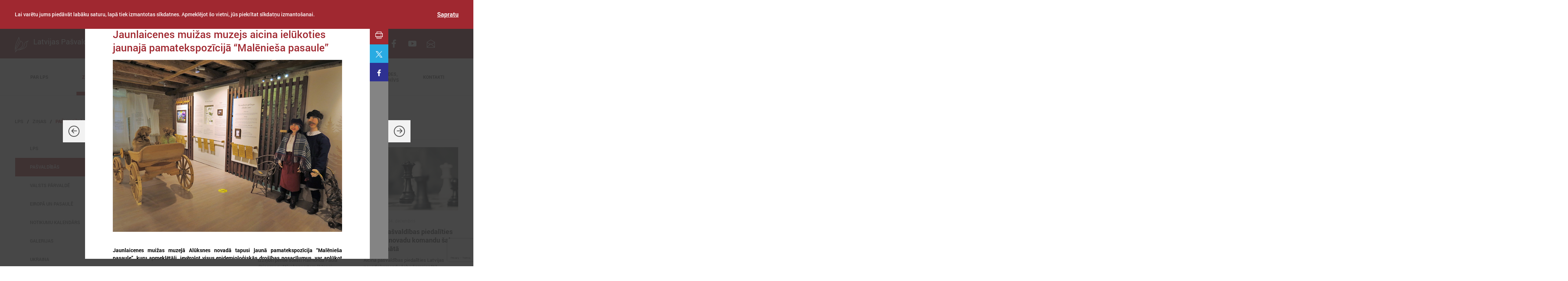

--- FILE ---
content_type: text/html; charset=UTF-8
request_url: https://www.lps.lv/lv/zinas/pasvaldibas/6354-jaunlaicenes-muizas-muzejs-aicina-ielukoties-jaunaja-pamatekspozicija-maleniesa-pasaule/body/7673-izsludinats-merkprogrammas-latviesu-vesturisko-zemju-attistibas-programma-konkurss
body_size: 15238
content:
<!DOCTYPE html>
<html lang="en">
<head>
    <meta charset="UTF-8">
    <title>LPS
            - Pašvaldībās
            </title>
    <meta name="csrf-token" content="C7MpoJBbTgPe8JRnNyuelirkCU904B8FXvHY97M3" />
    <meta name="viewport" content="width=device-width, initial-scale=1, user-scalable=0">
    <meta http-equiv="X-UA-Compatible" content="IE=Edge" />
    <meta name="format-detection" content="telephone=no">
    <meta name="apple-mobile-web-app-capable" content="yes">
    <meta name="mobile-web-app-capable" content="yes">
    <meta name="SKYPE_TOOLBAR" content="SKYPE_TOOLBAR_PARSER_COMPATIBLE" />

    <link rel="stylesheet" href="/dist/bundle-base-min.css?v=1689747841">

    <script>
        //image fades in when loaded
        function imgLoaded(img){
            var imgWrapper = img.parentNode;
            imgWrapper.className += imgWrapper.className ? ' loaded' : 'loaded';
        };
    </script>
    <script src="https://www.google.com/recaptcha/api.js?render=6Lefn5ciAAAAAItEkG1CGnsOZKFDN_VdIE1yX47R"></script>
    <noscript>
    <style> 
        .img-wrapper img{
            opacity:1; 
        }     
        body{
            opacity:1;
        }
    </style>
    </noscript>

    <link rel="apple-touch-icon" sizes="180x180" href="/img/frontend/favicons/apple-touch-icon.png">
    <link rel="icon" type="image/png" href="/img/frontend/favicons/favicon-32x32.png" sizes="32x32">
    <link rel="icon" type="image/png" href="/img/frontend/favicons/favicon-16x16.png" sizes="16x16">
    <link rel="manifest" href="/img/frontend/favicons/manifest.json">
    <link rel="mask-icon" href="/img/frontend/favicons/safari-pinned-tab.svg" color="#892730">
    <meta name="theme-color" content="#892730">
    
    <!--OpenGraph tags-->
    <meta property="og:title" content="Jaunlaicenes muižas muzejs aicina ielūkoties jaunajā pamatekspozīcijā “Malēnieša pasaule”">
    <meta property="og:description" content="Jaunlaicenes muižas muzejā Alūksnes novadā tapusi jaunā pamatekspozīcija “Malēnieša pasaule”, kas tapusi ar Valsts Kultūrkapitāla fonda un Alūksnes novada pašvaldības finansējumu">
    <meta property="og:image" content="https://www.lps.lv/uploads/news_module/6354.JPG">
    <meta property="og:site_name" content="LPS">
    <meta property="article:author" content="www.facebook.com/PasvaldibuSavieniba">
    <meta property="og:type" content="article">

    <!--Twitter tags-->
    <meta name="twitter:card" content="summary">
    <meta name="twitter:creator" content="@lps_lv">
    <meta name="twitter:title" content="Jaunlaicenes muižas muzejs aicina ielūkoties jaunajā pamatekspozīcijā “Malēnieša pasaule”">
    <meta name="twitter:description" content="Jaunlaicenes muižas muzejā Alūksnes novadā tapusi jaunā pamatekspozīcija “Malēnieša pasaule”, kas tapusi ar Valsts Kultūrkapitāla fonda un Alūksnes novada pašvaldības finansējumu">
    <meta name="ttwitter:image" content="https://www.lps.lv/uploads/news_module/6354.JPG">
</head>
<body>
<section class="cookies js-cookies">
    <div class="inner">
            <div class="cookies--left">
                <span class="cookies__text">
                    Lai varētu jums piedāvāt labāku saturu, lapā tiek izmantotas sīkdatnes. Apmeklējot šo vietni, jūs piekrītat sīkdatņu izmantošanai.
                </span>
            </div>
            <div class="cookies--right">
             <span class="cookies__agree js-cookies-agree">
                 Sapratu
             </span>
            </div>
        </div>
    </div>
</section>
<a href="/kontakti/pasvaldibu-kontakti" class="side-link">
    <div class="side-link__icon">
        <svg class="icon ">
    <use xmlns:xlink="http://www.w3.org/1999/xlink"
         xlink:href="/dist/icons.svg#latvia"></use>
</svg>    </div>
    <div class="side-link__text">Pašvaldību kontakti</div>
</a>

<a href="https://www.lps.lv/lv/kontakti/latvijas-pasvaldibu-macibu-centrs/" class="side-link second">
    <div class="side-link__icon">
        <svg class="icon ">
    <use xmlns:xlink="http://www.w3.org/1999/xlink"
         xlink:href="/dist/icons.svg#latvia"></use>
</svg>    </div>
    <div class="side-link__text">Pašvaldību mācību centrs</div>
</a>
<header class="main-header">
    <div class="main-header-top">
        <div class="inner h100">
            <a href="/lv" class="header-logo js-click-feedback">
    <div class="table">
        <div class="table-cell">
            <div class="flex direction--row wrap--nowrap">
                <figure
  class="img-wrapper header-logo__img "
  >
  <img
      src="/img/frontend/logo--not-filled.svg"
      alt="LPS logo 25 gadu"
      onload="imgLoaded(this)"
  />
</figure>
                <h1 class="header-logo__name">Latvijas Pašvaldību savienība</h1>
            </div>
        </div>
    </div>
</a>            <nav class="social-nav social-nav--main-header-top">
    <ul class="social-nav__items">
                    <li class="social-nav__item">
                <a
                    href="http://twitter.com/lps_lv"
                    target="_blank"
                    class="social-nav__link js-click-feedback"
                >
                    <svg class="icon social-nav--main-header-top">
    <use xmlns:xlink="http://www.w3.org/1999/xlink"
         xlink:href="/dist/icons.svg#twitter"></use>
</svg>                </a>
            </li>
                            <li class="social-nav__item">
                <a
                    href="http://www.facebook.com/PasvaldibuSavieniba"
                    target="_blank"
                    class="social-nav__link js-click-feedback"
                >
                    <svg class="icon social-nav--main-header-top">
    <use xmlns:xlink="http://www.w3.org/1999/xlink"
         xlink:href="/dist/icons.svg#facebook"></use>
</svg>                </a>
            </li>
                                    <li class="social-nav__item">
                <a
                    href="//www.youtube.com/latvijaspasvaldibusavieniba"
                    target="_blank"
                    class="social-nav__link js-click-feedback"
                >
                    <svg class="icon social-nav--main-header-top">
    <use xmlns:xlink="http://www.w3.org/1999/xlink"
         xlink:href="/dist/icons.svg#youtube"></use>
</svg>                </a>
            </li>
                            <li class="social-nav__item">
                <a
                        href="/lv/kontakti/biezak-uzdotie-jautajumi/"
                        target="_blank"
                        class="social-nav__link js-click-feedback"
                >
                    <svg class="icon social-nav--main-header-top">
    <use xmlns:xlink="http://www.w3.org/1999/xlink"
         xlink:href="/dist/icons.svg#letter"></use>
</svg>                </a>
            </li>
                            <li class="social-nav__item">
                <a
                        href="/zinas/ukraina"
                        target="_blank"
                        class="social-nav__link js-click-feedback"
                        style="width: 50px; padding: 10px; display: flex;"
                >
                    <svg xmlns="http://www.w3.org/2000/svg" viewBox="0 0 36.003 24.215" version="1.1" id="svg8"><g id="layer1" transform="translate(-408.424 -48.808)"><g id="g954-1" transform="matrix(.53582 0 0 .53582 409.279 49.663)" style="fill:#fff;stroke:#fff;stroke-width:3.19162;stroke-miterlimit:4;stroke-dasharray:none"><path id="Rounded_Rectangle_7_copy-0" class="st0" d="M5.8 0h52.3C61.4 0 64 2.6 64 5.7v30.6c0 3.2-2.6 5.7-5.8 5.7H5.8C2.6 42 0 39.4 0 36.3V5.7C0 2.6 2.6 0 5.8 0Z" style="fill:#fff;stroke:#fff;stroke-width:3.19162;stroke-miterlimit:4;stroke-dasharray:none"/><path class="st1" d="M0 36.3C0 39.4 2.6 42 5.8 42h52.4c3.2 0 5.8-2.5 5.8-5.7V21H0Z" id="path942-6" style="fill:#fff;stroke:#fff;stroke-width:3.19162;stroke-miterlimit:4;stroke-dasharray:none"/></g><g id="g954" transform="translate(409.797 50.003) scale(.51964)" style="stroke:none;stroke-width:1.08614;stroke-miterlimit:4;stroke-dasharray:none"><path id="Rounded_Rectangle_7_copy" class="st0" d="M5.8 0h52.3C61.4 0 64 2.6 64 5.7v30.6c0 3.2-2.6 5.7-5.8 5.7H5.8C2.6 42 0 39.4 0 36.3V5.7C0 2.6 2.6 0 5.8 0Z" style="stroke:none;stroke-width:1.08614;stroke-miterlimit:4;stroke-dasharray:none"/><path class="st1" d="M0 36.3C0 39.4 2.6 42 5.8 42h52.4c3.2 0 5.8-2.5 5.8-5.7V21H0Z" id="path942" style="stroke:none;stroke-width:1.08614;stroke-miterlimit:4;stroke-dasharray:none"/></g></g><style type="text/css" id="style939">.st0{fill:#3a75c4}.st1{fill:#f9dd16}</style></svg>
                </a>
            </li>
            </ul>
</nav>
            <nav class="language-nav language-nav--main-header-top">
    <ul class="language-nav__items">
                    <li class="language-nav__item">
                <a href="/en" class="language-nav__link js-click-feedback">
                    <div class="table">
                        <div class="table-cell">
                            EN
                        </div>
                    </div>
                </a>
            </li>
            </ul>
</nav>            <div
    class="search-main js-search-main"
    data-placeholder=""
    data-button=""
    aria-hidden="true"
>
    <button
        type="button"
        class="search-main__open is-visible js-search-main-open"
    >
        <svg class="icon search-main__icon">
    <use xmlns:xlink="http://www.w3.org/1999/xlink"
         xlink:href="/dist/icons.svg#search"></use>
</svg>    </button>
    <div class="search-main__search js-search-main-search" aria-hidden="true">
        <gcse:searchbox gname="main-header-search">
    </div>
</div>        </div>
    </div>
    <div class="main-header-bottom">
        <div class="main-header-bottom__inner inner h100">
            <button
    type="button"
    class="burger js-burger"
>
    <div class="w100 h100 flex wrap--nowrap direction--row justify--center align-items--center">
        <div class="burger__bars">
            <div class="burger__bars__bar"></div>
        </div>
        <div class="burger__text text-align--center">Izvēlne</div>
    </div>
</button>            <div class="mobile-nav">
                <div class="mobile-nav-toolkit">
                    <nav class="language-nav language-nav--mobile-nav">
    <ul class="language-nav__items">
                    <li class="language-nav__item">
                <a href="/en" class="language-nav__link js-click-feedback">
                    <div class="table">
                        <div class="table-cell">
                            EN
                        </div>
                    </div>
                </a>
            </li>
            </ul>
</nav>                    <nav class="social-nav social-nav--mobile-nav">
    <ul class="social-nav__items">
                    <li class="social-nav__item">
                <a
                    href="http://twitter.com/lps_lv"
                    target="_blank"
                    class="social-nav__link js-click-feedback"
                >
                    <svg class="icon social-nav--mobile-nav">
    <use xmlns:xlink="http://www.w3.org/1999/xlink"
         xlink:href="/dist/icons.svg#twitter"></use>
</svg>                </a>
            </li>
                            <li class="social-nav__item">
                <a
                    href="http://www.facebook.com/PasvaldibuSavieniba"
                    target="_blank"
                    class="social-nav__link js-click-feedback"
                >
                    <svg class="icon social-nav--mobile-nav">
    <use xmlns:xlink="http://www.w3.org/1999/xlink"
         xlink:href="/dist/icons.svg#facebook"></use>
</svg>                </a>
            </li>
                                    <li class="social-nav__item">
                <a
                    href="//www.youtube.com/latvijaspasvaldibusavieniba"
                    target="_blank"
                    class="social-nav__link js-click-feedback"
                >
                    <svg class="icon social-nav--mobile-nav">
    <use xmlns:xlink="http://www.w3.org/1999/xlink"
         xlink:href="/dist/icons.svg#youtube"></use>
</svg>                </a>
            </li>
                            <li class="social-nav__item">
                <a
                        href="/lv/kontakti/biezak-uzdotie-jautajumi/"
                        target="_blank"
                        class="social-nav__link js-click-feedback"
                >
                    <svg class="icon social-nav--mobile-nav">
    <use xmlns:xlink="http://www.w3.org/1999/xlink"
         xlink:href="/dist/icons.svg#letter"></use>
</svg>                </a>
            </li>
                            <li class="social-nav__item">
                <a
                        href="/zinas/ukraina"
                        target="_blank"
                        class="social-nav__link js-click-feedback"
                        style="width: 50px; padding: 10px; display: flex;"
                >
                    <svg xmlns="http://www.w3.org/2000/svg" viewBox="0 0 36.003 24.215" version="1.1" id="svg8"><g id="layer1" transform="translate(-408.424 -48.808)"><g id="g954-1" transform="matrix(.53582 0 0 .53582 409.279 49.663)" style="fill:#fff;stroke:#fff;stroke-width:3.19162;stroke-miterlimit:4;stroke-dasharray:none"><path id="Rounded_Rectangle_7_copy-0" class="st0" d="M5.8 0h52.3C61.4 0 64 2.6 64 5.7v30.6c0 3.2-2.6 5.7-5.8 5.7H5.8C2.6 42 0 39.4 0 36.3V5.7C0 2.6 2.6 0 5.8 0Z" style="fill:#fff;stroke:#fff;stroke-width:3.19162;stroke-miterlimit:4;stroke-dasharray:none"/><path class="st1" d="M0 36.3C0 39.4 2.6 42 5.8 42h52.4c3.2 0 5.8-2.5 5.8-5.7V21H0Z" id="path942-6" style="fill:#fff;stroke:#fff;stroke-width:3.19162;stroke-miterlimit:4;stroke-dasharray:none"/></g><g id="g954" transform="translate(409.797 50.003) scale(.51964)" style="stroke:none;stroke-width:1.08614;stroke-miterlimit:4;stroke-dasharray:none"><path id="Rounded_Rectangle_7_copy" class="st0" d="M5.8 0h52.3C61.4 0 64 2.6 64 5.7v30.6c0 3.2-2.6 5.7-5.8 5.7H5.8C2.6 42 0 39.4 0 36.3V5.7C0 2.6 2.6 0 5.8 0Z" style="stroke:none;stroke-width:1.08614;stroke-miterlimit:4;stroke-dasharray:none"/><path class="st1" d="M0 36.3C0 39.4 2.6 42 5.8 42h52.4c3.2 0 5.8-2.5 5.8-5.7V21H0Z" id="path942" style="stroke:none;stroke-width:1.08614;stroke-miterlimit:4;stroke-dasharray:none"/></g></g><style type="text/css" id="style939">.st0{fill:#3a75c4}.st1{fill:#f9dd16}</style></svg>
                </a>
            </li>
            </ul>
</nav>
                </div>
                <nav class="main-nav">
    <ul class="main-nav__list">
                    <li class="main-nav__item">
                <a href="#" class="main-nav__link  js-main-nav__second-level-link js-click-feedback">
                    <div class="table">
                        <div class="table-cell">
                            Par LPS
                        </div>
                    </div>
                    <span class="main-nav__icon main-nav__icon--right main-nav__icon--first-level"></span>
                </a>
                                    <div class="main-nav__second-level">
                        <div class="main-nav__second-level__close js-click-feedback">
                            <svg class="icon ">
    <use xmlns:xlink="http://www.w3.org/1999/xlink"
         xlink:href="/dist/icons.svg#cross"></use>
</svg>                        </div>
                        <ul class="main-nav__second-level__list">
                                                            <li class="main-nav__second-level__item">
                                    <!-- Arī šim linkam ir vajadzīga active klase -->
                                    <a href="/lv/par-lps/biedriba/" class="main-nav__second-level__link  js-click-feedback">
                                        <span class="main-nav__icon main-nav__icon--down "></span>
                                        Biedrība
                                    </a>
                                                                    </li>
                                                            <li class="main-nav__second-level__item">
                                    <!-- Arī šim linkam ir vajadzīga active klase -->
                                    <a href="/lv/par-lps/iepirkumi/" class="main-nav__second-level__link  js-click-feedback">
                                        <span class="main-nav__icon main-nav__icon--down "></span>
                                        Iepirkumi
                                    </a>
                                                                    </li>
                                                            <li class="main-nav__second-level__item">
                                    <!-- Arī šim linkam ir vajadzīga active klase -->
                                    <a href="/lv/par-lps/atzinumi/" class="main-nav__second-level__link  js-click-feedback">
                                        <span class="main-nav__icon main-nav__icon--down "></span>
                                        Atzinumi
                                    </a>
                                                                    </li>
                                                            <li class="main-nav__second-level__item">
                                    <!-- Arī šim linkam ir vajadzīga active klase -->
                                    <a href="/lv/par-lps/infologs/" class="main-nav__second-level__link  js-click-feedback">
                                        <span class="main-nav__icon main-nav__icon--down "></span>
                                        Infologs
                                    </a>
                                                                    </li>
                                                            <li class="main-nav__second-level__item">
                                    <!-- Arī šim linkam ir vajadzīga active klase -->
                                    <a href="/lv/par-lps/lps-un-mk-sarunu-protokoli/" class="main-nav__second-level__link  js-click-feedback">
                                        <span class="main-nav__icon main-nav__icon--down "></span>
                                        LPS un MK sarunu protokoli
                                    </a>
                                                                    </li>
                                                            <li class="main-nav__second-level__item">
                                    <!-- Arī šim linkam ir vajadzīga active klase -->
                                    <a href="/lv/par-lps/dokumenti-lejupieladei/" class="main-nav__second-level__link  js-click-feedback">
                                        <span class="main-nav__icon main-nav__icon--down "></span>
                                        Dokumenti lejupielādei
                                    </a>
                                                                    </li>
                                                            <li class="main-nav__second-level__item">
                                    <!-- Arī šim linkam ir vajadzīga active klase -->
                                    <a href="/lv/par-lps/pakalpojumi/" class="main-nav__second-level__link  js-click-feedback">
                                        <span class="main-nav__icon main-nav__icon--down "></span>
                                        Pakalpojumi
                                    </a>
                                                                    </li>
                                                    </ul>
                                                    <div class="main-nav__right-side">
                                <a
    class="small-banner js-click-feedback"
    target="_self"
    href="/lv/zinas/pasvaldibas/8482-aicinam-uz-barikadem-35-programmas-pasakumiem"
>
    <p class="small-banner__heading">
        Aicinām uz “Barikādēm 35” programmas pasākumiem
    </p>
            <p class="small-banner__text c-dgray--87">Aicinām uz “Barikādēm 35” programmas pasākumiem</p>
    
    <button
        type="button"
        class="btn btn--34 btn--round btn--icon i-arrow2-right btn--gray-54-transparent btn--gray-54-hover btn-small-banner js-click-feedback"
    >
        Lasīt
    </button>
</a>                            </div>
                                            </div>
                            </li>
                    <li class="main-nav__item">
                <a href="#" class="main-nav__link  active  js-main-nav__second-level-link js-click-feedback">
                    <div class="table">
                        <div class="table-cell">
                            Ziņas
                        </div>
                    </div>
                    <span class="main-nav__icon main-nav__icon--right main-nav__icon--first-level"></span>
                </a>
                                    <div class="main-nav__second-level">
                        <div class="main-nav__second-level__close js-click-feedback">
                            <svg class="icon ">
    <use xmlns:xlink="http://www.w3.org/1999/xlink"
         xlink:href="/dist/icons.svg#cross"></use>
</svg>                        </div>
                        <ul class="main-nav__second-level__list">
                                                            <li class="main-nav__second-level__item">
                                    <!-- Arī šim linkam ir vajadzīga active klase -->
                                    <a href="/lv/zinas/lps/" class="main-nav__second-level__link  js-click-feedback">
                                        <span class="main-nav__icon main-nav__icon--down "></span>
                                        LPS
                                    </a>
                                                                    </li>
                                                            <li class="main-nav__second-level__item">
                                    <!-- Arī šim linkam ir vajadzīga active klase -->
                                    <a href="/lv/zinas/pasvaldibas/" class="main-nav__second-level__link  active  js-click-feedback">
                                        <span class="main-nav__icon main-nav__icon--down "></span>
                                        Pašvaldībās
                                    </a>
                                                                    </li>
                                                            <li class="main-nav__second-level__item">
                                    <!-- Arī šim linkam ir vajadzīga active klase -->
                                    <a href="/lv/zinas/valsts-parvalde/" class="main-nav__second-level__link  js-click-feedback">
                                        <span class="main-nav__icon main-nav__icon--down "></span>
                                        Valsts pārvaldē
                                    </a>
                                                                    </li>
                                                            <li class="main-nav__second-level__item">
                                    <!-- Arī šim linkam ir vajadzīga active klase -->
                                    <a href="/lv/zinas/eiropa-un-pasaule/" class="main-nav__second-level__link  js-click-feedback">
                                        <span class="main-nav__icon main-nav__icon--down "></span>
                                        Eiropā un Pasaulē
                                    </a>
                                                                    </li>
                                                            <li class="main-nav__second-level__item">
                                    <!-- Arī šim linkam ir vajadzīga active klase -->
                                    <a href="/lv/zinas/notikumu-kalendars/" class="main-nav__second-level__link  js-click-feedback">
                                        <span class="main-nav__icon main-nav__icon--down "></span>
                                        Notikumu kalendārs
                                    </a>
                                                                    </li>
                                                            <li class="main-nav__second-level__item">
                                    <!-- Arī šim linkam ir vajadzīga active klase -->
                                    <a href="/lv/zinas/galerijas/" class="main-nav__second-level__link  js-click-feedback">
                                        <span class="main-nav__icon main-nav__icon--down "></span>
                                        Galerijas
                                    </a>
                                                                    </li>
                                                            <li class="main-nav__second-level__item">
                                    <!-- Arī šim linkam ir vajadzīga active klase -->
                                    <a href="/lv/zinas/ukraina/" class="main-nav__second-level__link  js-click-feedback">
                                        <span class="main-nav__icon main-nav__icon--down "></span>
                                        Ukraina
                                    </a>
                                                                    </li>
                                                    </ul>
                                                    <div class="main-nav__right-side">
                                <a
    class="small-banner js-click-feedback"
    target="_self"
    href="/lv/zinas/lps/8486-lps-aicina-premjeri-nekavejoties-atcelt-rikojumus-par-bauskas-un-preilu-novada-teritoriju-planojumu-apturesanu"
>
    <p class="small-banner__heading">
        LPS aicina premjeri nekavējoties atcelt rīkojumus par Bauskas un Preiļu novada teritoriju plānojumu apturēšanu
    </p>
            <p class="small-banner__text c-dgray--87">LPS Valde aicina Ministru prezidenti nekavējoties atcelt rīkojumus par Bauskas un Preiļu novada teritoriju plānojumu apturēšanu</p>
    
    <button
        type="button"
        class="btn btn--34 btn--round btn--icon i-arrow2-right btn--gray-54-transparent btn--gray-54-hover btn-small-banner js-click-feedback"
    >
        Lasīt
    </button>
</a>                            </div>
                                            </div>
                            </li>
                    <li class="main-nav__item">
                <a href="#" class="main-nav__link  js-main-nav__second-level-link js-click-feedback">
                    <div class="table">
                        <div class="table-cell">
                            Komitejas
                        </div>
                    </div>
                    <span class="main-nav__icon main-nav__icon--right main-nav__icon--first-level"></span>
                </a>
                                    <div class="main-nav__second-level">
                        <div class="main-nav__second-level__close js-click-feedback">
                            <svg class="icon ">
    <use xmlns:xlink="http://www.w3.org/1999/xlink"
         xlink:href="/dist/icons.svg#cross"></use>
</svg>                        </div>
                        <ul class="main-nav__second-level__list">
                                                            <li class="main-nav__second-level__item">
                                    <!-- Arī šim linkam ir vajadzīga active klase -->
                                    <a href="/lv/komitejas/finansu-un-ekonomikas-komiteja/" class="main-nav__second-level__link  js-click-feedback">
                                        <span class="main-nav__icon main-nav__icon--down "></span>
                                        Finanšu un ekonomikas komiteja
                                    </a>
                                                                    </li>
                                                            <li class="main-nav__second-level__item">
                                    <!-- Arī šim linkam ir vajadzīga active klase -->
                                    <a href="/lv/komitejas/izglitibas-un-kulturas-komiteja/" class="main-nav__second-level__link  js-click-feedback">
                                        <span class="main-nav__icon main-nav__icon--down "></span>
                                        Izglītības un kultūras komiteja
                                    </a>
                                                                    </li>
                                                            <li class="main-nav__second-level__item">
                                    <!-- Arī šim linkam ir vajadzīga active klase -->
                                    <a href="/lv/komitejas/veselibas-un-socialo-jautajumu-komiteja/" class="main-nav__second-level__link  js-click-feedback">
                                        <span class="main-nav__icon main-nav__icon--down "></span>
                                        Veselības un sociālo jautājumu komiteja
                                    </a>
                                                                    </li>
                                                            <li class="main-nav__second-level__item">
                                    <!-- Arī šim linkam ir vajadzīga active klase -->
                                    <a href="/lv/komitejas/regionalas-attistibas-un-sadarbibas-komiteja/" class="main-nav__second-level__link  js-click-feedback">
                                        <span class="main-nav__icon main-nav__icon--down "></span>
                                        Reģionālās attīstības un sadarbības komiteja
                                    </a>
                                                                    </li>
                                                            <li class="main-nav__second-level__item">
                                    <!-- Arī šim linkam ir vajadzīga active klase -->
                                    <a href="/lv/komitejas/tautsaimniecibas-komiteja/" class="main-nav__second-level__link  js-click-feedback">
                                        <span class="main-nav__icon main-nav__icon--down "></span>
                                        Tautsaimniecības komiteja
                                    </a>
                                                                    </li>
                                                            <li class="main-nav__second-level__item">
                                    <!-- Arī šim linkam ir vajadzīga active klase -->
                                    <a href="/lv/komitejas/sporta-jautajumu-apakskomiteja/" class="main-nav__second-level__link  js-click-feedback">
                                        <span class="main-nav__icon main-nav__icon--down "></span>
                                        Sporta jautājumu apakškomiteja
                                    </a>
                                                                    </li>
                                                            <li class="main-nav__second-level__item">
                                    <!-- Arī šim linkam ir vajadzīga active klase -->
                                    <a href="/lv/komitejas/informatikas-jautajumu-apakskomiteja/" class="main-nav__second-level__link  js-click-feedback">
                                        <span class="main-nav__icon main-nav__icon--down "></span>
                                        Informātikas jautājumu apakškomiteja
                                    </a>
                                                                    </li>
                                                            <li class="main-nav__second-level__item">
                                    <!-- Arī šim linkam ir vajadzīga active klase -->
                                    <a href="/lv/komitejas/majoklu-jautajumu-apakskomiteja/" class="main-nav__second-level__link  js-click-feedback">
                                        <span class="main-nav__icon main-nav__icon--down "></span>
                                        Mājokļu jautājumu apakškomiteja
                                    </a>
                                                                    </li>
                                                    </ul>
                                                    <div class="main-nav__right-side">
                                <a
    class="small-banner js-click-feedback"
    target="_self"
    href="/lv/zinas/lps/8486-lps-aicina-premjeri-nekavejoties-atcelt-rikojumus-par-bauskas-un-preilu-novada-teritoriju-planojumu-apturesanu"
>
    <p class="small-banner__heading">
        LPS aicina premjeri nekavējoties atcelt rīkojumus par Bauskas un Preiļu novada teritoriju plānojumu apturēšanu
    </p>
            <p class="small-banner__text c-dgray--87">LPS Valde aicina Ministru prezidenti nekavējoties atcelt rīkojumus par Bauskas un Preiļu novada teritoriju plānojumu apturēšanu</p>
    
    <button
        type="button"
        class="btn btn--34 btn--round btn--icon i-arrow2-right btn--gray-54-transparent btn--gray-54-hover btn-small-banner js-click-feedback"
    >
        Lasīt
    </button>
</a>                            </div>
                                            </div>
                            </li>
                    <li class="main-nav__item">
                <a href="#" class="main-nav__link  js-main-nav__second-level-link js-click-feedback">
                    <div class="table">
                        <div class="table-cell">
                            Starptautiskā sadarbība
                        </div>
                    </div>
                    <span class="main-nav__icon main-nav__icon--right main-nav__icon--first-level"></span>
                </a>
                                    <div class="main-nav__second-level">
                        <div class="main-nav__second-level__close js-click-feedback">
                            <svg class="icon ">
    <use xmlns:xlink="http://www.w3.org/1999/xlink"
         xlink:href="/dist/icons.svg#cross"></use>
</svg>                        </div>
                        <ul class="main-nav__second-level__list">
                                                            <li class="main-nav__second-level__item">
                                    <!-- Arī šim linkam ir vajadzīga active klase -->
                                    <a href="/lv/starptautiska-sadarbiba/parstavnieciba-brisele/" class="main-nav__second-level__link  js-click-feedback">
                                        <span class="main-nav__icon main-nav__icon--down "></span>
                                        Pārstāvniecība Briselē
                                    </a>
                                                                    </li>
                                                            <li class="main-nav__second-level__item">
                                    <!-- Arī šim linkam ir vajadzīga active klase -->
                                    <a href="/lv/starptautiska-sadarbiba/eiropas-regionu-komiteja/" class="main-nav__second-level__link  js-click-feedback">
                                        <span class="main-nav__icon main-nav__icon--down "></span>
                                        Eiropas Reģionu Komiteja
                                    </a>
                                                                    </li>
                                                            <li class="main-nav__second-level__item">
                                    <!-- Arī šim linkam ir vajadzīga active klase -->
                                    <a href="/lv/starptautiska-sadarbiba/ep-vietejo-un-regionalo-pasvaldibu-kongress/" class="main-nav__second-level__link  js-click-feedback">
                                        <span class="main-nav__icon main-nav__icon--down "></span>
                                        EP Vietējo un reģionālo pašvaldību kongress
                                    </a>
                                                                    </li>
                                                    </ul>
                                                    <div class="main-nav__right-side">
                                <a
    class="small-banner js-click-feedback"
    target="_self"
    href="/lv/zinas/eiropa-un-pasaule/8479-pasvaldibam-iespeja-pieteikties-eiropas-zalas-lapas-balvai"
>
    <p class="small-banner__heading">
        Pašvaldībām iespēja pieteikties Eiropas Zaļās lapas balvai
    </p>
            <p class="small-banner__text c-dgray--87">Eiropas Komisija oficiāli izsludinājusi pieteikšanos 2028. gada Eiropas Zaļās lapas (European Green Leaf) balvai. Pieteikšanās atvērta līdz 2026. gada 1. aprīlim.</p>
    
    <button
        type="button"
        class="btn btn--34 btn--round btn--icon i-arrow2-right btn--gray-54-transparent btn--gray-54-hover btn-small-banner js-click-feedback"
    >
        Lasīt
    </button>
</a>                            </div>
                                            </div>
                            </li>
                    <li class="main-nav__item">
                <a href="#" class="main-nav__link  js-main-nav__second-level-link js-click-feedback">
                    <div class="table">
                        <div class="table-cell">
                            Projekti
                        </div>
                    </div>
                    <span class="main-nav__icon main-nav__icon--right main-nav__icon--first-level"></span>
                </a>
                                    <div class="main-nav__second-level">
                        <div class="main-nav__second-level__close js-click-feedback">
                            <svg class="icon ">
    <use xmlns:xlink="http://www.w3.org/1999/xlink"
         xlink:href="/dist/icons.svg#cross"></use>
</svg>                        </div>
                        <ul class="main-nav__second-level__list">
                                                            <li class="main-nav__second-level__item">
                                    <!-- Arī šim linkam ir vajadzīga active klase -->
                                    <a href="/lv/projekti/aktivie-projekti/" class="main-nav__second-level__link  js-click-feedback">
                                        <span class="main-nav__icon main-nav__icon--down "></span>
                                        Aktīvie projekti
                                    </a>
                                                                    </li>
                                                            <li class="main-nav__second-level__item">
                                    <!-- Arī šim linkam ir vajadzīga active klase -->
                                    <a href="/lv/projekti/realizetie-projekti/" class="main-nav__second-level__link  js-click-feedback">
                                        <span class="main-nav__icon main-nav__icon--down "></span>
                                        Realizētie projekti
                                    </a>
                                                                    </li>
                                                    </ul>
                                                    <div class="main-nav__right-side">
                                <a
    class="small-banner js-click-feedback"
    target="_self"
    href="/lv/zinas/eiropa-un-pasaule/8479-pasvaldibam-iespeja-pieteikties-eiropas-zalas-lapas-balvai"
>
    <p class="small-banner__heading">
        Pašvaldībām iespēja pieteikties Eiropas Zaļās lapas balvai
    </p>
            <p class="small-banner__text c-dgray--87">Eiropas Komisija oficiāli izsludinājusi pieteikšanos 2028. gada Eiropas Zaļās lapas (European Green Leaf) balvai. Pieteikšanās atvērta līdz 2026. gada 1. aprīlim.</p>
    
    <button
        type="button"
        class="btn btn--34 btn--round btn--icon i-arrow2-right btn--gray-54-transparent btn--gray-54-hover btn-small-banner js-click-feedback"
    >
        Lasīt
    </button>
</a>                            </div>
                                            </div>
                            </li>
                    <li class="main-nav__item">
                <a href="#" class="main-nav__link  js-main-nav__second-level-link js-click-feedback">
                    <div class="table">
                        <div class="table-cell">
                            Apvienības
                        </div>
                    </div>
                    <span class="main-nav__icon main-nav__icon--right main-nav__icon--first-level"></span>
                </a>
                                    <div class="main-nav__second-level">
                        <div class="main-nav__second-level__close js-click-feedback">
                            <svg class="icon ">
    <use xmlns:xlink="http://www.w3.org/1999/xlink"
         xlink:href="/dist/icons.svg#cross"></use>
</svg>                        </div>
                        <ul class="main-nav__second-level__list">
                                                            <li class="main-nav__second-level__item">
                                    <!-- Arī šim linkam ir vajadzīga active klase -->
                                    <a href="/lv/apvienibas/regionalo-attistibas-centru-un-novadu-apvieniba/" class="main-nav__second-level__link  js-click-feedback">
                                        <span class="main-nav__icon main-nav__icon--down "></span>
                                        Reģionālo attīstības centru un novadu apvienība 
                                    </a>
                                                                    </li>
                                                            <li class="main-nav__second-level__item">
                                    <!-- Arī šim linkam ir vajadzīga active klase -->
                                    <a href="/lv/apvienibas/biedriba-rigas-metropole/" class="main-nav__second-level__link  js-click-feedback">
                                        <span class="main-nav__icon main-nav__icon--down "></span>
                                        Biedrība &quot;Rīgas metropole&quot;
                                    </a>
                                                                    </li>
                                                            <li class="main-nav__second-level__item">
                                    <!-- Arī šim linkam ir vajadzīga active klase -->
                                    <a href="/lv/apvienibas/piekrastes-pasvaldibu-apvieniba/" class="main-nav__second-level__link  js-click-feedback">
                                        <span class="main-nav__icon main-nav__icon--down "></span>
                                        Piekrastes pašvaldību apvienība 
                                    </a>
                                                                    </li>
                                                            <li class="main-nav__second-level__item">
                                    <!-- Arī šim linkam ir vajadzīga active klase -->
                                    <a href="/lv/apvienibas/pasvaldibu-izpilddirektoru-asociacija/" class="main-nav__second-level__link  js-click-feedback">
                                        <span class="main-nav__icon main-nav__icon--down "></span>
                                        Pašvaldību izpilddirektoru asociācija 
                                    </a>
                                                                    </li>
                                                            <li class="main-nav__second-level__item">
                                    <!-- Arī šim linkam ir vajadzīga active klase -->
                                    <a href="/lv/apvienibas/pasvaldibu-ikt-asociacija/" class="main-nav__second-level__link  js-click-feedback">
                                        <span class="main-nav__icon main-nav__icon--down "></span>
                                        Pašvaldību IKT Asociācija
                                    </a>
                                                                    </li>
                                                            <li class="main-nav__second-level__item">
                                    <!-- Arī šim linkam ir vajadzīga active klase -->
                                    <a href="/lv/apvienibas/barintiesu-darbinieku-asociacija/" class="main-nav__second-level__link  js-click-feedback">
                                        <span class="main-nav__icon main-nav__icon--down "></span>
                                        Bāriņtiesu darbinieku asociācija 
                                    </a>
                                                                    </li>
                                                            <li class="main-nav__second-level__item">
                                    <!-- Arī šim linkam ir vajadzīga active klase -->
                                    <a href="/lv/apvienibas/socialo-aprupes-instituciju-apvieniba/" class="main-nav__second-level__link  js-click-feedback">
                                        <span class="main-nav__icon main-nav__icon--down "></span>
                                        Sociālo aprūpes institūciju apvienība 
                                    </a>
                                                                    </li>
                                                            <li class="main-nav__second-level__item">
                                    <!-- Arī šim linkam ir vajadzīga active klase -->
                                    <a href="/lv/apvienibas/socialo-dienestu-vaditaju-apvieniba/" class="main-nav__second-level__link  js-click-feedback">
                                        <span class="main-nav__icon main-nav__icon--down "></span>
                                        Sociālo dienestu vadītāju apvienība 
                                    </a>
                                                                    </li>
                                                    </ul>
                                                    <div class="main-nav__right-side">
                                <a
    class="small-banner js-click-feedback"
    target="_self"
    href="/lv/zinas/pasvaldibas/8482-aicinam-uz-barikadem-35-programmas-pasakumiem"
>
    <p class="small-banner__heading">
        Aicinām uz “Barikādēm 35” programmas pasākumiem
    </p>
            <p class="small-banner__text c-dgray--87">Aicinām uz “Barikādēm 35” programmas pasākumiem</p>
    
    <button
        type="button"
        class="btn btn--34 btn--round btn--icon i-arrow2-right btn--gray-54-transparent btn--gray-54-hover btn-small-banner js-click-feedback"
    >
        Lasīt
    </button>
</a>                            </div>
                                            </div>
                            </li>
                    <li class="main-nav__item">
                <a href="#" class="main-nav__link  js-main-nav__second-level-link js-click-feedback">
                    <div class="table">
                        <div class="table-cell">
                            Noderīgi
                        </div>
                    </div>
                    <span class="main-nav__icon main-nav__icon--right main-nav__icon--first-level"></span>
                </a>
                                    <div class="main-nav__second-level">
                        <div class="main-nav__second-level__close js-click-feedback">
                            <svg class="icon ">
    <use xmlns:xlink="http://www.w3.org/1999/xlink"
         xlink:href="/dist/icons.svg#cross"></use>
</svg>                        </div>
                        <ul class="main-nav__second-level__list">
                                                            <li class="main-nav__second-level__item">
                                    <!-- Arī šim linkam ir vajadzīga active klase -->
                                    <a href="/lv/noderigi/bauhaus-latvija/" class="main-nav__second-level__link  js-click-feedback">
                                        <span class="main-nav__icon main-nav__icon--down "></span>
                                        Bauhaus Latvijā
                                    </a>
                                                                    </li>
                                                            <li class="main-nav__second-level__item">
                                    <!-- Arī šim linkam ir vajadzīga active klase -->
                                    <a href="/lv/noderigi/jaunatnes-lietas/" class="main-nav__second-level__link  js-click-feedback">
                                        <span class="main-nav__icon main-nav__icon--down "></span>
                                        Jaunatnes lietas
                                    </a>
                                                                    </li>
                                                            <li class="main-nav__second-level__item">
                                    <!-- Arī šim linkam ir vajadzīga active klase -->
                                    <a href="/lv/noderigi/iepirkumu-joma/" class="main-nav__second-level__link  js-click-feedback">
                                        <span class="main-nav__icon main-nav__icon--down "></span>
                                        Iepirkumu joma
                                    </a>
                                                                    </li>
                                                            <li class="main-nav__second-level__item">
                                    <!-- Arī šim linkam ir vajadzīga active klase -->
                                    <a href="/lv/noderigi/izglitibas-iespejas/" class="main-nav__second-level__link  js-click-feedback">
                                        <span class="main-nav__icon main-nav__icon--down "></span>
                                        Izglītības iespējas
                                    </a>
                                                                    </li>
                                                            <li class="main-nav__second-level__item">
                                    <!-- Arī šim linkam ir vajadzīga active klase -->
                                    <a href="/lv/noderigi/energoatbalsts/" class="main-nav__second-level__link  js-click-feedback">
                                        <span class="main-nav__icon main-nav__icon--down "></span>
                                        Energoatbalsts
                                    </a>
                                                                    </li>
                                                    </ul>
                                            </div>
                            </li>
                    <li class="main-nav__item">
                <a href="#" class="main-nav__link  js-main-nav__second-level-link js-click-feedback">
                    <div class="table">
                        <div class="table-cell">
                            Tiešraides, Videoarhīvs
                        </div>
                    </div>
                    <span class="main-nav__icon main-nav__icon--right main-nav__icon--first-level"></span>
                </a>
                                    <div class="main-nav__second-level">
                        <div class="main-nav__second-level__close js-click-feedback">
                            <svg class="icon ">
    <use xmlns:xlink="http://www.w3.org/1999/xlink"
         xlink:href="/dist/icons.svg#cross"></use>
</svg>                        </div>
                        <ul class="main-nav__second-level__list">
                                                            <li class="main-nav__second-level__item">
                                    <!-- Arī šim linkam ir vajadzīga active klase -->
                                    <a href="/lv/tiesraides-videoarhivs/tiesraide/" class="main-nav__second-level__link  js-click-feedback">
                                        <span class="main-nav__icon main-nav__icon--down "></span>
                                        Tiešraide
                                    </a>
                                                                    </li>
                                                            <li class="main-nav__second-level__item">
                                    <!-- Arī šim linkam ir vajadzīga active klase -->
                                    <a href="/lv/tiesraides-videoarhivs/videoarhivs/" class="main-nav__second-level__link  js-click-feedback">
                                        <span class="main-nav__icon main-nav__icon--down "></span>
                                        Videoarhīvs
                                    </a>
                                                                    </li>
                                                            <li class="main-nav__second-level__item">
                                    <!-- Arī šim linkam ir vajadzīga active klase -->
                                    <a href="/lv/tiesraides-videoarhivs/videoarhivs-old/" class="main-nav__second-level__link  js-click-feedback">
                                        <span class="main-nav__icon main-nav__icon--down "></span>
                                        Videoarhīvs-old
                                    </a>
                                                                    </li>
                                                    </ul>
                                                    <div class="main-nav__right-side">
                                <a
    class="small-banner js-click-feedback"
    target="_self"
    href="/lv/tiesraides-videoarhivs/videoarhivs-old/1912-latvijas-pasvaldibu-savienibas-un-kulturas-ministrijas-sarunas"
>
    <p class="small-banner__heading">
        Latvijas Pašvaldību savienības un Kultūras ministrijas sarunas
    </p>
            <p class="small-banner__text c-dgray--87">2015.gada 3.jūlijā LPS mītnē Rīgā, Mazā Pils iela 1, notika Latvijas Pašvaldību savienības un Kultūras ministrijas ikgadējās sarunas.</p>
    
    <button
        type="button"
        class="btn btn--34 btn--round btn--icon i-arrow2-right btn--gray-54-transparent btn--gray-54-hover btn-small-banner js-click-feedback"
    >
        Lasīt
    </button>
</a>                            </div>
                                            </div>
                            </li>
                    <li class="main-nav__item">
                <a href="#" class="main-nav__link  js-main-nav__second-level-link js-click-feedback">
                    <div class="table">
                        <div class="table-cell">
                            Kontakti
                        </div>
                    </div>
                    <span class="main-nav__icon main-nav__icon--right main-nav__icon--first-level"></span>
                </a>
                                    <div class="main-nav__second-level">
                        <div class="main-nav__second-level__close js-click-feedback">
                            <svg class="icon ">
    <use xmlns:xlink="http://www.w3.org/1999/xlink"
         xlink:href="/dist/icons.svg#cross"></use>
</svg>                        </div>
                        <ul class="main-nav__second-level__list">
                                                            <li class="main-nav__second-level__item">
                                    <!-- Arī šim linkam ir vajadzīga active klase -->
                                    <a href="/lv/kontakti/pasvaldibu-kontakti/" class="main-nav__second-level__link  js-click-feedback">
                                        <span class="main-nav__icon main-nav__icon--down "></span>
                                        Pašvaldību kontakti
                                    </a>
                                                                    </li>
                                                            <li class="main-nav__second-level__item">
                                    <!-- Arī šim linkam ir vajadzīga active klase -->
                                    <a href="/lv/kontakti/lps/" class="main-nav__second-level__link  js-click-feedback">
                                        <span class="main-nav__icon main-nav__icon--down "></span>
                                        LPS 
                                    </a>
                                                                    </li>
                                                            <li class="main-nav__second-level__item">
                                    <!-- Arī šim linkam ir vajadzīga active klase -->
                                    <a href="/lv/kontakti/latvijas-pasvaldibu-macibu-centrs/" class="main-nav__second-level__link  js-click-feedback">
                                        <span class="main-nav__icon main-nav__icon--down "></span>
                                        Latvijas pašvaldību mācību centrs
                                    </a>
                                                                    </li>
                                                            <li class="main-nav__second-level__item">
                                    <!-- Arī šim linkam ir vajadzīga active klase -->
                                    <a href="/lv/kontakti/biezak-uzdotie-jautajumi/" class="main-nav__second-level__link  js-click-feedback">
                                        <span class="main-nav__icon main-nav__icon--down "></span>
                                        Biežāk uzdotie jautājumi
                                    </a>
                                                                    </li>
                                                    </ul>
                                                    <div class="main-nav__right-side">
                                <a
    class="small-banner js-click-feedback"
    target="_self"
    href="/lv/zinas/lps/8486-lps-aicina-premjeri-nekavejoties-atcelt-rikojumus-par-bauskas-un-preilu-novada-teritoriju-planojumu-apturesanu"
>
    <p class="small-banner__heading">
        LPS aicina premjeri nekavējoties atcelt rīkojumus par Bauskas un Preiļu novada teritoriju plānojumu apturēšanu
    </p>
            <p class="small-banner__text c-dgray--87">LPS Valde aicina Ministru prezidenti nekavējoties atcelt rīkojumus par Bauskas un Preiļu novada teritoriju plānojumu apturēšanu</p>
    
    <button
        type="button"
        class="btn btn--34 btn--round btn--icon i-arrow2-right btn--gray-54-transparent btn--gray-54-hover btn-small-banner js-click-feedback"
    >
        Lasīt
    </button>
</a>                            </div>
                                            </div>
                            </li>
            </ul>
</nav>            </div>
        </div>
    </div>
</header>
<main>
    <nav class="breadcrumbs noprint">
          <div class="inner">
              <ul class="breadcrumbs-items">
                  <li class="breadcrumbs-item breadcrumbs-item--slash"><a href="/lv" class="breadcrumbs-link js-click-feedback">LPS</a></li>
								                                                                  <li class="breadcrumbs-item breadcrumbs-item--slash"><a href="/lv/zinas/lps" class="breadcrumbs-link js-click-feedback">Ziņas</a></li>
                      									                                                                  <li class="breadcrumbs-item"><a href="/lv/zinas/pasvaldibas" class="breadcrumbs-link breadcrumbs-link--last js-click-feedback">Pašvaldībās</a></li>
                      									                                </ul>
          </div>
      </nav>
  
    <div class="w100">
    <div class="inner layout-reverse">
                <div class="side noprint">
                            <nav class="side-nav" role="navigation">
    <ul class="side-nav__list">
                    <li class="side-nav__item">
                <a href="/lv/zinas/lps" class="side-nav__link  js-click-feedback">
                    <div class="table">
                        <div class="table-cell text-align--left">
                            LPS
                        </div>
                    </div>
                </a>
                            </li>
                    <li class="side-nav__item">
                <a href="/lv/zinas/pasvaldibas" class="side-nav__link  active  js-click-feedback">
                    <div class="table">
                        <div class="table-cell text-align--left">
                            Pašvaldībās
                        </div>
                    </div>
                </a>
                            </li>
                    <li class="side-nav__item">
                <a href="/lv/zinas/valsts-parvalde" class="side-nav__link  js-click-feedback">
                    <div class="table">
                        <div class="table-cell text-align--left">
                            Valsts pārvaldē
                        </div>
                    </div>
                </a>
                            </li>
                    <li class="side-nav__item">
                <a href="/lv/zinas/eiropa-un-pasaule" class="side-nav__link  js-click-feedback">
                    <div class="table">
                        <div class="table-cell text-align--left">
                            Eiropā un Pasaulē
                        </div>
                    </div>
                </a>
                            </li>
                    <li class="side-nav__item">
                <a href="/lv/zinas/notikumu-kalendars" class="side-nav__link  js-click-feedback">
                    <div class="table">
                        <div class="table-cell text-align--left">
                            Notikumu kalendārs
                        </div>
                    </div>
                </a>
                            </li>
                    <li class="side-nav__item">
                <a href="/lv/zinas/galerijas" class="side-nav__link  js-click-feedback">
                    <div class="table">
                        <div class="table-cell text-align--left">
                            Galerijas
                        </div>
                    </div>
                </a>
                            </li>
                    <li class="side-nav__item">
                <a href="/lv/zinas/ukraina" class="side-nav__link  js-click-feedback">
                    <div class="table">
                        <div class="table-cell text-align--left">
                            Ukraina
                        </div>
                    </div>
                </a>
                            </li>
            </ul>
</nav>            
                        <form action="" class="w100" role="search">
                <table class="text-input-borders">
                    <tbody><tr><td>
                        <input
    type="search"
    class="text-input ti--46 placeholder js-click-feedback"
    id="text-input-696ad6e3cbb97"
    placeholder="Meklēt Rakstu"
    name="search"
            value=""
                            data-rule-required=true
                    data-msg-required="Lūdzu ievadiet savu vārdu!"
            >                        </td></tr>
                    <tr><td>
                        <input
    type="text"
    class="text-input ti--46 text-input--date placeholder"
    id="text-input-696ad6e3cbbeb"
    placeholder="No"
    name="start_date"
            value=""
        >                        </td></tr>
                    <tr><td>
                        <input
    type="text"
    class="text-input ti--46 ti--46 text-input--date placeholder"
    id="text-input-696ad6e3cc081"
    placeholder="Līdz"
    name="end_date"
            value=""
        >                        </td></tr>
                    </tbody></table>
                <button class="btn btn--54 btn--gray-34 btn--red-hover w100 js-click-feedback">Meklēt</button>
            </form>
                                </div>
        
        <div class="content">
            
            
                                            
                                                            <div class="nav-mid">
                                        </div>
                                        <!-- NEWS -->
<div class="w100 relative noprint">
    <div class="row row--gutters-30">
                    <div class="col-s1-24 col-s2-12 col-s6-8">
                <a
        href="https://www.lps.lv/lv/zinas/pasvaldibas/6354-jaunlaicenes-muizas-muzejs-aicina-ielukoties-jaunaja-pamatekspozicija-maleniesa-pasaule/body/7673-izsludinats-merkprogrammas-latviesu-vesturisko-zemju-attistibas-programma-konkurss/8482-aicinam-uz-barikadem-35-programmas-pasakumiem" class="card js-article-link js-click-feedback"
            data-article-id="8482"
                    >
            <div class="card__image-wrap">
                        <figure
  class="img-wrapper card__image img-wrapper--aspect"
        style="padding: 0 0 66.666666666667% 0"
  >
  <img
      src="/irs.php?image=/uploads/news_module/8482.jpeg&amp;width=450&amp;height=300&amp;cropratio=3:2"
      alt="Aicinām uz “Barikādēm 35” programmas pasākumiem"
      onload="imgLoaded(this)"
  />
</figure>
        </div>
        <div class="card__info">
                    <time
                    datetime="2026. gada 12. janvāris"
                    class="card__date"
            >
                2026. gada 12. janvāris
            </time>
                            <p class="card__heading">Aicinām uz “Barikādēm 35” programmas pasākumiem</p>
                            <div class="card__description editor-text">Aicinām uz “Barikādēm 35” programmas pasākumiem</div>
            </div>
</a>
            </div>
                    <div class="col-s1-24 col-s2-12 col-s6-8">
                <a
        href="https://www.lps.lv/lv/zinas/pasvaldibas/6354-jaunlaicenes-muizas-muzejs-aicina-ielukoties-jaunaja-pamatekspozicija-maleniesa-pasaule/body/7673-izsludinats-merkprogrammas-latviesu-vesturisko-zemju-attistibas-programma-konkurss/8473-izzinoti-pirmie-solisti-raimonda-paula-dziesmu-svetku-koncertam-manai-dzimtenei" class="card js-article-link js-click-feedback"
            data-article-id="8473"
                    >
            <div class="card__image-wrap">
                        <figure
  class="img-wrapper card__image img-wrapper--aspect"
        style="padding: 0 0 66.666666666667% 0"
  >
  <img
      src="/irs.php?image=/uploads/news_module/8473.jpg&amp;width=450&amp;height=300&amp;cropratio=3:2"
      alt="Izziņoti pirmie solisti Raimonda Paula dziesmu svētku koncertam “Manai Dzimtenei”"
      onload="imgLoaded(this)"
  />
</figure>
        </div>
        <div class="card__info">
                    <time
                    datetime="2025. gada 15. decembris"
                    class="card__date"
            >
                2025. gada 15. decembris
            </time>
                            <p class="card__heading">Izziņoti pirmie solisti Raimonda Paula dziesmu svētku koncertam “Manai Dzimtenei”</p>
                            <div class="card__description editor-text">Izziņoti pirmie solisti Raimonda Paula dziesmu svētku koncertam “Manai Dzimtenei”</div>
            </div>
</a>
            </div>
                    <div class="col-s1-24 col-s2-12 col-s6-8">
                <a
        href="https://www.lps.lv/lv/zinas/pasvaldibas/6354-jaunlaicenes-muizas-muzejs-aicina-ielukoties-jaunaja-pamatekspozicija-maleniesa-pasaule/body/7673-izsludinats-merkprogrammas-latviesu-vesturisko-zemju-attistibas-programma-konkurss/8462-aicina-pasvaldibas-piedalities-latvijas-novadu-komandu-saha-cempionata" class="card js-article-link js-click-feedback"
            data-article-id="8462"
                    >
            <div class="card__image-wrap">
                        <figure
  class="img-wrapper card__image img-wrapper--aspect"
        style="padding: 0 0 66.666666666667% 0"
  >
  <img
      src="/irs.php?image=/uploads/news_module/8462.jpg&amp;width=450&amp;height=300&amp;cropratio=3:2"
      alt="Aicina pašvaldības piedalīties Latvijas novadu komandu šaha čempionātā"
      onload="imgLoaded(this)"
  />
</figure>
        </div>
        <div class="card__info">
                    <time
                    datetime="2025. gada 04. decembris"
                    class="card__date"
            >
                2025. gada 04. decembris
            </time>
                            <p class="card__heading">Aicina pašvaldības piedalīties Latvijas novadu komandu šaha čempionātā</p>
                            <div class="card__description editor-text">Aicina pašvaldības piedalīties Latvijas novadu komandu šaha čempionātā</div>
            </div>
</a>
            </div>
                    <div class="col-s1-24 col-s2-12 col-s6-8">
                <a
        href="https://www.lps.lv/lv/zinas/pasvaldibas/6354-jaunlaicenes-muizas-muzejs-aicina-ielukoties-jaunaja-pamatekspozicija-maleniesa-pasaule/body/7673-izsludinats-merkprogrammas-latviesu-vesturisko-zemju-attistibas-programma-konkurss/8452-godinati-latvijas-izcilakie-pedagogi-pasniegtas-balvas-latvijas-gada-skolotajs-2025" class="card js-article-link js-click-feedback"
            data-article-id="8452"
                    >
            <div class="card__image-wrap">
                        <figure
  class="img-wrapper card__image img-wrapper--aspect"
        style="padding: 0 0 66.666666666667% 0"
  >
  <img
      src="/irs.php?image=/uploads/news_module/8452.jpg&amp;width=450&amp;height=300&amp;cropratio=3:2"
      alt="Godināti Latvijas izcilākie pedagogi - pasniegtas balvas &quot;Latvijas Gada skolotājs 2025&quot;"
      onload="imgLoaded(this)"
  />
</figure>
        </div>
        <div class="card__info">
                    <time
                    datetime="2025. gada 12. novembris"
                    class="card__date"
            >
                2025. gada 12. novembris
            </time>
                            <p class="card__heading">Godināti Latvijas izcilākie pedagogi - pasniegtas balvas &quot;Latvijas Gada skolotājs 2025&quot;</p>
                            <div class="card__description editor-text">Godināti Latvijas izcilākie pedagogi - pasniegtas balvas "Latvijas Gada skolotājs 2025"</div>
            </div>
</a>
            </div>
                    <div class="col-s1-24 col-s2-12 col-s6-8">
                <a
        href="https://www.lps.lv/lv/zinas/pasvaldibas/6354-jaunlaicenes-muizas-muzejs-aicina-ielukoties-jaunaja-pamatekspozicija-maleniesa-pasaule/body/7673-izsludinats-merkprogrammas-latviesu-vesturisko-zemju-attistibas-programma-konkurss/8449-altum-atbalsts-majokla-iegadei-regionos" class="card js-article-link js-click-feedback"
            data-article-id="8449"
                    >
            <div class="card__image-wrap">
                        <figure
  class="img-wrapper card__image img-wrapper--aspect"
        style="padding: 0 0 66.666666666667% 0"
  >
  <img
      src="/irs.php?image=/uploads/news_module/8449.jpg&amp;width=450&amp;height=300&amp;cropratio=3:2"
      alt="ALTUM atbalsts mājokļa iegādei reģionos"
      onload="imgLoaded(this)"
  />
</figure>
        </div>
        <div class="card__info">
                    <time
                    datetime="2025. gada 29. oktobris"
                    class="card__date"
            >
                2025. gada 29. oktobris
            </time>
                            <p class="card__heading">ALTUM atbalsts mājokļa iegādei reģionos</p>
                            <div class="card__description editor-text">ALTUM atbalsts mājokļa iegādei reģionos</div>
            </div>
</a>
            </div>
                    <div class="col-s1-24 col-s2-12 col-s6-8">
                <a
        href="https://www.lps.lv/lv/zinas/pasvaldibas/6354-jaunlaicenes-muizas-muzejs-aicina-ielukoties-jaunaja-pamatekspozicija-maleniesa-pasaule/body/7673-izsludinats-merkprogrammas-latviesu-vesturisko-zemju-attistibas-programma-konkurss/8444-nacionalais-kiberdrosibas-centrs-aicina-apmeklet-seminarus-par-kiberdrosibu" class="card js-article-link js-click-feedback"
            data-article-id="8444"
                    >
            <div class="card__image-wrap">
                        <figure
  class="img-wrapper card__image img-wrapper--aspect"
        style="padding: 0 0 66.666666666667% 0"
  >
  <img
      src="/irs.php?image=/uploads/news_module/8444.png&amp;width=450&amp;height=300&amp;cropratio=3:2"
      alt="Nacionālais kiberdrošības centrs aicina apmeklēt seminārus par kiberdrošību "
      onload="imgLoaded(this)"
  />
</figure>
        </div>
        <div class="card__info">
                    <time
                    datetime="2025. gada 28. oktobris"
                    class="card__date"
            >
                2025. gada 28. oktobris
            </time>
                            <p class="card__heading">Nacionālais kiberdrošības centrs aicina apmeklēt seminārus par kiberdrošību </p>
                            <div class="card__description editor-text">Nacionālais kiberdrošības centrs aicina apmeklēt seminārus par kiberdrošību  Bauskā, Jēkabpilī, Cēsīs un Rīgā</div>
            </div>
</a>
            </div>
                    <div class="col-s1-24 col-s2-12 col-s6-8">
                <a
        href="https://www.lps.lv/lv/zinas/pasvaldibas/6354-jaunlaicenes-muizas-muzejs-aicina-ielukoties-jaunaja-pamatekspozicija-maleniesa-pasaule/body/7673-izsludinats-merkprogrammas-latviesu-vesturisko-zemju-attistibas-programma-konkurss/8428-knab-aicina-izmantot-jauno-ieksejas-pretkorupcijas-kontroles-sistemas-efektivitates-novertesanas-metodologiju" class="card js-article-link js-click-feedback"
            data-article-id="8428"
                    >
            <div class="card__image-wrap">
                        <figure
  class="img-wrapper card__image img-wrapper--aspect"
        style="padding: 0 0 66.666666666667% 0"
  >
  <img
      src="/irs.php?image=/uploads/news_module/8428.jpg&amp;width=450&amp;height=300&amp;cropratio=3:2"
      alt="KNAB aicina izmantot jauno iekšējās pretkorupcijas kontroles sistēmas efektivitātes novērtēšanas metodoloģiju"
      onload="imgLoaded(this)"
  />
</figure>
        </div>
        <div class="card__info">
                    <time
                    datetime="2025. gada 30. septembris"
                    class="card__date"
            >
                2025. gada 30. septembris
            </time>
                            <p class="card__heading">KNAB aicina izmantot jauno iekšējās pretkorupcijas kontroles sistēmas efektivitātes novērtēšanas metodoloģiju</p>
                            <div class="card__description editor-text">KNAB aicina izmantot jauno iekšējās pretkorupcijas kontroles sistēmas efektivitātes novērtēšanas metodoloģiju</div>
            </div>
</a>
            </div>
                    <div class="col-s1-24 col-s2-12 col-s6-8">
                <a
        href="https://www.lps.lv/lv/zinas/pasvaldibas/6354-jaunlaicenes-muizas-muzejs-aicina-ielukoties-jaunaja-pamatekspozicija-maleniesa-pasaule/body/7673-izsludinats-merkprogrammas-latviesu-vesturisko-zemju-attistibas-programma-konkurss/8419-notiks-madcity-starptautisks-pilsetplanosanas-pasakums-ejam-ara" class="card js-article-link js-click-feedback"
            data-article-id="8419"
                    >
            <div class="card__image-wrap">
                        <figure
  class="img-wrapper card__image img-wrapper--aspect"
        style="padding: 0 0 66.666666666667% 0"
  >
  <img
      src="/irs.php?image=/uploads/news_module/8419.jpg&amp;width=450&amp;height=300&amp;cropratio=3:2"
      alt="Notiks MadCity starptautisks pilsētplānošanas pasākums “Ejam ārā!”"
      onload="imgLoaded(this)"
  />
</figure>
        </div>
        <div class="card__info">
                    <time
                    datetime="2025. gada 22. septembris"
                    class="card__date"
            >
                2025. gada 22. septembris
            </time>
                            <p class="card__heading">Notiks MadCity starptautisks pilsētplānošanas pasākums “Ejam ārā!”</p>
                            <div class="card__description editor-text">Notiks MadCity starptautisks pilsētplānošanas pasākums “Ejam ārā!”</div>
            </div>
</a>
            </div>
                    <div class="col-s1-24 col-s2-12 col-s6-8">
                <a
        href="https://www.lps.lv/lv/zinas/pasvaldibas/6354-jaunlaicenes-muizas-muzejs-aicina-ielukoties-jaunaja-pamatekspozicija-maleniesa-pasaule/body/7673-izsludinats-merkprogrammas-latviesu-vesturisko-zemju-attistibas-programma-konkurss/8417-gatavojoties-pasaules-talkai-lielas-talkas-partneri-aicina-nakt-dabai-talka" class="card js-article-link js-click-feedback"
            data-article-id="8417"
                    >
            <div class="card__image-wrap">
                        <figure
  class="img-wrapper card__image img-wrapper--aspect"
        style="padding: 0 0 66.666666666667% 0"
  >
  <img
      src="/irs.php?image=/uploads/news_module/8417.jpg&amp;width=450&amp;height=300&amp;cropratio=3:2"
      alt="Gatavojoties Pasaules talkai, Lielās Talkas partneri aicina nākt dabai talkā"
      onload="imgLoaded(this)"
  />
</figure>
        </div>
        <div class="card__info">
                    <time
                    datetime="2025. gada 17. septembris"
                    class="card__date"
            >
                2025. gada 17. septembris
            </time>
                            <p class="card__heading">Gatavojoties Pasaules talkai, Lielās Talkas partneri aicina nākt dabai talkā</p>
                            <div class="card__description editor-text">Gatavojoties Pasaules talkai, Lielās Talkas partneri aicina nākt dabai talkā</div>
            </div>
</a>
            </div>
            </div>
    <div class="news-load-area w100 bottom-margin--25">
        <div class="card-list row row--gutters-30"></div>
    </div>
            <div class="w100 text-align--center bottom-margin--25">
                            <button
    type="button"
    class="btn btn--60 btn--gray-34 btn--red-hover w100 js-load-more--card-list js-click-feedback"
    >
    Ielādēt vecākus rakstus
</button>                    </div>
    </div>

<div class="article-lightbox article-lightbox--print" id="article-lightbox"
      style="display:block;" >
    <div class="inner inner-article-lightbox h100">
        <div class="article-lightbox__overlay js-article-slider__close noprint"></div>
        <div class="article-slider article-slider--scale  active  article-slider--print"
             id="article-slider-1">
            <a  href="/lv/zinas/pasvaldibas/6355-rigas-pasvaldiba-sanemusi-ek-finansejumu-dalibai-i-nergy-projekta"  class="i-arrow-left article-slider__nav article-slider__nav--left  active  js-click-feedback noprint">
                <div class="article-slider__nav-text article-slider__nav-text--left">
                    Iepriekšējais
                </div>
            </a>
            <a  href="/lv/zinas/pasvaldibas/6352-aldara-parks-riga-pamazam-iegust-jaunus-vaibstus"  class="i-arrow-right article-slider__nav article-slider__nav--right  active  js-click-feedback noprint">
                <div class="article-slider__nav-text article-slider__nav-text--right">
                    Nākamais
                </div>
            </a>
            <div class="w100 h100 relative article-slider__block">
                <div class="article-slider__toolbar noprint">
                    <a  href="/lv/zinas/pasvaldibas"   class="c-white article-slider__icon article-slider__close js-article-slider__close js-click-feedback">
                        <svg class="icon ">
    <use xmlns:xlink="http://www.w3.org/1999/xlink"
         xlink:href="/dist/icons.svg#cross"></use>
</svg>                    </a>
                    <div class="article-slider__icon article-slider__icon--printer c-white js-print js-click-feedback">
                        <svg class="icon ">
    <use xmlns:xlink="http://www.w3.org/1999/xlink"
         xlink:href="/dist/icons.svg#printer"></use>
</svg>                    </div>
                    <nav class="social-nav social-nav--article-slider-toolbar">
                        <ul class="social-nav__items">
                            <li class="social-nav__item">
                                <a
                                        href="https://twitter.com/share?via=lps_lv"
                                        onclick="return !window.open(this.href + '&amp;url=' + encodeURIComponent(window.location.href), 'Twitter', 'width=500,height=500')"
                                        target="_blank"
                                        class="social-nav__link social-nav__link--twitter c-white js-click-feedback"
                                >
                                    <svg class="icon ">
    <use xmlns:xlink="http://www.w3.org/1999/xlink"
         xlink:href="/dist/icons.svg#twitter"></use>
</svg>                                </a>
                            </li>
                            <li class="social-nav__item">
                                <a
                                        href="https://www.facebook.com/sharer/sharer.php?u="
                                        onclick="return !window.open(this.href + window.location.href + '&amp;t=' + encodeURIComponent(document.title), 'Facebook', 'width=500,height=500')"
                                        target="_blank"
                                        class="social-nav__link social-nav__link--facebook c-white"
                                >
                                    <svg class="icon ">
    <use xmlns:xlink="http://www.w3.org/1999/xlink"
         xlink:href="/dist/icons.svg#facebook"></use>
</svg>                                </a>
                            </li>
                        </ul>
                    </nav>
                </div>
                <div class="article-slider__content article-slider__content--print">
                    <div class="article-slider__module article-slider__module--print">
                        <div class="article-slider__module-item article-slider__module-item--print active">
                            <div class="center-loading hidden">
    <div class="bouncywrap">
        <div class="dotcon dc1">
            <div class="dot"></div>
        </div>
        <div class="dotcon dc2">
            <div class="dot"></div>
        </div>
        <div class="dotcon dc3">
            <div class="dot"></div>
        </div>
    </div>
</div>                                                            <article class="article-slider__article active">
                                    <img
                                            src="/img/frontend/logo--red.svg"
                                            alt=""
                                            class="article-logo-print"
                                    >
                                    <div class="article-slider__time">
                                        <time datetime="2020. gada 17. novembris"
                                              class="fs12 c-dgray--54">
                                            Publicēts:  2020. gada 17. novembris </time>
                                    </div>
                                    <h2 class="article-slider__heading">Jaunlaicenes muižas muzejs aicina ielūkoties jaunajā pamatekspozīcijā “Malēnieša pasaule”</h2>
                                                                            <figure class="img-wrapper article-slider__image">
                                            <img data-src="/irs.php?image=/uploads/news_module/6354.JPG&width=720"
                                                 onload="imgLoaded(this)" alt="">
                                            <noscript>
                                                <img src="/irs.php?image=/uploads/news_module/6354.JPG&width=720"
                                                     onload="imgLoaded(this)" alt="">
                                            </noscript>
                                        </figure>
                                                                        <div class="editor-text article-slider__article-text">
                                        <p><p style="text-align: justify;"><strong>Jaunlaicenes muižas muzejā Alūksnes novadā tapusi jaunā pamatekspozīcija &ldquo;Malēnie&scaron;a pasaule&rdquo;, kuru apmeklētāji, ievērojot visus epidemioloģiskās dro&scaron;ības nosacījumus, var aplūkot kop&scaron; 14. novembra. &nbsp;Ekspozīcija tapusi ar Valsts Kultūrkapitāla fonda un Alūksnes novada pa&scaron;valdības finansējumu.</strong></p>

<p style="text-align: justify;"><em>&quot;Ideju par &scaron;o pamatekspozīciju esam auklēju&scaron;i piecus gadus. Jaunlaicenes muižas muzejs ilgsto&scaron;i strādājis ar vietējiem iedzīvotājiem, vācot kultūrvēsturisko mantojumu, kas saglabāts ne tikai priek&scaron;metos, bet arī nostāstos, ticējumos, atmiņās, pasaules uzskatā un valodā. Līdz &scaron;im Latvijas apceļotājiem piedāvājām lekciju &ldquo;Rado&scaron;ie malēnie&scaron;i un viņu valoda&rdquo;, malēnie&scaron;u vārdu spēli, pagalma izstādi &ldquo;Malēnie&scaron;a raksturs jeb ak prieks, ak lustes, ak borģele&rdquo;, grāmatu &ldquo;No Apukalna veroties. Alūksnes puses malēnie&scaron;i senāk un tagad&rdquo;. Tomēr &scaron;is&nbsp;piedāvājums pilnībā neatklāja malēnie&scaron;u pasaules kārtības izpratni, īpatnējā rakstura veido&scaron;anās iemeslus un viņu smalko, rado&scaron;o, jūsmīgo un optimistisko būtību. Jaunajā pamatekspozīcijā stāstām par malēnie&scaron;u zemes ra&scaron;anos, robežām, valodu. Īpa&scaron;i akcentējam malēnie&scaron;a pasaules kārtības sapratni, kas at&scaron;ķiras no kristie&scaron;u viedokļa, stāstīsim par malēnie&scaron;a pārsteidzo&scaron;ajām spējām un talantu, par rakstura īpa&scaron;ībām, kas malēnieti dara at&scaron;ķirīgu no citiem latvie&scaron;iem. Muzejs ar &scaron;o pamatekspozīciju radīs labvēlīgus apstākļus vietējo iedzīvotāju pa&scaron;apziņas cel&scaron;anai un veicinās piederības sajūtu savai kopienai,&quot;</em>&nbsp;uzsver Jaunlaicenes muižas muzeja vadītāja <strong>Sandra Jankovska</strong>.</p>

<p style="text-align: justify;">Projektu &ldquo;Jaunlaicenes muižas muzeja pamatekspozīcijas &ldquo;Malēnie&scaron;a pasaule&rdquo; izveido&scaron;ana&rdquo; atbalstījis Valsts Kultūrkapitāla fonds mērķprogrammā &ldquo;Muzeju nozares attīstības programma&rdquo;, pie&scaron;ķirot 10&nbsp;000 eiro.&nbsp;Kopējais projekta budžets ir 15463,55 eiro,&nbsp;un tas finansēts no Valsts Kultūrkapitāla fonda un Alūksnes novada pa&scaron;valdības budžeta līdzekļiem.</p>

<p style="text-align: right;"><em>Sagatavojusi <strong>Evita Aploka</strong>,</em></p>

<p style="text-align: right;"><em>Alūksnes novada pa&scaron;valdības</em></p>

<p style="text-align: right;"><em>sabiedrisko attiecību speciāliste</em></p>
</p>
                                                                            </div>
                                                                                                                                                                                    <div class="w100 bottom-margin--20"></div>
                                    <div class="w100">
                                        <div class="row row--gutters-30">
                                                                                                                                                                                </div>
                                    </div>
                                </article>
                                                    </div>
                    </div>
                </div>
            </div>
        </div>
    </div>
</div>
<script>
    var newsCatId = 227;
    var ajaxLink = 'news-cat-array';
    var articleId = 6354;
    var singleArticleLink = 'news-article';
    var articleList = 'news-list';
    var articleSearchTerm = 'null';
    var articleSearchStartDate = '01.01.1971';
    var articleSearchEndDate = '31.12.2200';
    var articleArray = [
                    "8482",
                    "8473",
                    "8462",
                    "8452",
                    "8449",
                    "8444",
                    "8428",
                    "8419",
                    "8417",
            ];
    var isCalendar = 0;
</script>
                                                    </div>
    </div>
</div>

</main>
<footer class="main-footer">
  <div class="inner">
    <a href="/lv" class="header-logo js-click-feedback">
    <div class="table">
        <div class="table-cell">
            <div class="flex direction--row wrap--nowrap">
                <figure
  class="img-wrapper header-logo__img "
  >
  <img
      src="/img/frontend/logo.svg"
      alt="LPS logo"
      onload="imgLoaded(this)"
  />
</figure>
                <h1 class="header-logo__name">Latvijas Pašvaldību savienība</h1>
            </div>
        </div>
    </div>
</a>    <nav class="social-nav social-nav--main-footer">
    <ul class="social-nav__items">
                    <li class="social-nav__item">
                <a
                    href="http://twitter.com/lps_lv"
                    target="_blank"
                    class="social-nav__link js-click-feedback"
                >
                    <svg class="icon social-nav--main-footer">
    <use xmlns:xlink="http://www.w3.org/1999/xlink"
         xlink:href="/dist/icons.svg#twitter"></use>
</svg>                </a>
            </li>
                            <li class="social-nav__item">
                <a
                    href="http://www.facebook.com/PasvaldibuSavieniba"
                    target="_blank"
                    class="social-nav__link js-click-feedback"
                >
                    <svg class="icon social-nav--main-footer">
    <use xmlns:xlink="http://www.w3.org/1999/xlink"
         xlink:href="/dist/icons.svg#facebook"></use>
</svg>                </a>
            </li>
                                    <li class="social-nav__item">
                <a
                    href="//www.youtube.com/latvijaspasvaldibusavieniba"
                    target="_blank"
                    class="social-nav__link js-click-feedback"
                >
                    <svg class="icon social-nav--main-footer">
    <use xmlns:xlink="http://www.w3.org/1999/xlink"
         xlink:href="/dist/icons.svg#youtube"></use>
</svg>                </a>
            </li>
                                    <li class="social-nav__item">
                <a
                        href="/zinas/ukraina"
                        target="_blank"
                        class="social-nav__link js-click-feedback"
                        style="width: 50px; padding: 10px; display: flex;"
                >
                    <svg xmlns="http://www.w3.org/2000/svg" viewBox="0 0 36.003 24.215" version="1.1" id="svg8"><g id="layer1" transform="translate(-408.424 -48.808)"><g id="g954-1" transform="matrix(.53582 0 0 .53582 409.279 49.663)" style="fill:#fff;stroke:#fff;stroke-width:3.19162;stroke-miterlimit:4;stroke-dasharray:none"><path id="Rounded_Rectangle_7_copy-0" class="st0" d="M5.8 0h52.3C61.4 0 64 2.6 64 5.7v30.6c0 3.2-2.6 5.7-5.8 5.7H5.8C2.6 42 0 39.4 0 36.3V5.7C0 2.6 2.6 0 5.8 0Z" style="fill:#fff;stroke:#fff;stroke-width:3.19162;stroke-miterlimit:4;stroke-dasharray:none"/><path class="st1" d="M0 36.3C0 39.4 2.6 42 5.8 42h52.4c3.2 0 5.8-2.5 5.8-5.7V21H0Z" id="path942-6" style="fill:#fff;stroke:#fff;stroke-width:3.19162;stroke-miterlimit:4;stroke-dasharray:none"/></g><g id="g954" transform="translate(409.797 50.003) scale(.51964)" style="stroke:none;stroke-width:1.08614;stroke-miterlimit:4;stroke-dasharray:none"><path id="Rounded_Rectangle_7_copy" class="st0" d="M5.8 0h52.3C61.4 0 64 2.6 64 5.7v30.6c0 3.2-2.6 5.7-5.8 5.7H5.8C2.6 42 0 39.4 0 36.3V5.7C0 2.6 2.6 0 5.8 0Z" style="stroke:none;stroke-width:1.08614;stroke-miterlimit:4;stroke-dasharray:none"/><path class="st1" d="M0 36.3C0 39.4 2.6 42 5.8 42h52.4c3.2 0 5.8-2.5 5.8-5.7V21H0Z" id="path942" style="stroke:none;stroke-width:1.08614;stroke-miterlimit:4;stroke-dasharray:none"/></g></g><style type="text/css" id="style939">.st0{fill:#3a75c4}.st1{fill:#f9dd16}</style></svg>
                </a>
            </li>
            </ul>
</nav>
    <nav class="sitemap">
            <div class="sitemap-block">
            <h2 class="sitemap__heading">Par LPS</h2>
                            <ul class="sitemap__items">
                                            <li class="sitemap__item">
                            <a href="/lv/par-lps/biedriba/" class="sitemap__link js-click-feedback">Biedrība</a>
                                                    </li>
                                            <li class="sitemap__item">
                            <a href="/lv/par-lps/iepirkumi/" class="sitemap__link js-click-feedback">Iepirkumi</a>
                                                    </li>
                                            <li class="sitemap__item">
                            <a href="/lv/par-lps/atzinumi/" class="sitemap__link js-click-feedback">Atzinumi</a>
                                                    </li>
                                            <li class="sitemap__item">
                            <a href="/lv/par-lps/infologs/" class="sitemap__link js-click-feedback">Infologs</a>
                                                    </li>
                                            <li class="sitemap__item">
                            <a href="/lv/par-lps/lps-un-mk-sarunu-protokoli/" class="sitemap__link js-click-feedback">LPS un MK sarunu protokoli</a>
                                                    </li>
                                            <li class="sitemap__item">
                            <a href="/lv/par-lps/dokumenti-lejupieladei/" class="sitemap__link js-click-feedback">Dokumenti lejupielādei</a>
                                                    </li>
                                            <li class="sitemap__item">
                            <a href="/lv/par-lps/pakalpojumi/" class="sitemap__link js-click-feedback">Pakalpojumi</a>
                                                    </li>
                                    </ul>
                    </div>
            <div class="sitemap-block">
            <h2 class="sitemap__heading">Ziņas</h2>
                            <ul class="sitemap__items">
                                            <li class="sitemap__item">
                            <a href="/lv/zinas/lps/" class="sitemap__link js-click-feedback">LPS</a>
                                                    </li>
                                            <li class="sitemap__item">
                            <a href="/lv/zinas/pasvaldibas/" class="sitemap__link js-click-feedback">Pašvaldībās</a>
                                                    </li>
                                            <li class="sitemap__item">
                            <a href="/lv/zinas/valsts-parvalde/" class="sitemap__link js-click-feedback">Valsts pārvaldē</a>
                                                    </li>
                                            <li class="sitemap__item">
                            <a href="/lv/zinas/eiropa-un-pasaule/" class="sitemap__link js-click-feedback">Eiropā un Pasaulē</a>
                                                    </li>
                                            <li class="sitemap__item">
                            <a href="/lv/zinas/notikumu-kalendars/" class="sitemap__link js-click-feedback">Notikumu kalendārs</a>
                                                    </li>
                                            <li class="sitemap__item">
                            <a href="/lv/zinas/galerijas/" class="sitemap__link js-click-feedback">Galerijas</a>
                                                    </li>
                                            <li class="sitemap__item">
                            <a href="/lv/zinas/ukraina/" class="sitemap__link js-click-feedback">Ukraina</a>
                                                    </li>
                                    </ul>
                    </div>
            <div class="sitemap-block">
            <h2 class="sitemap__heading">Komitejas</h2>
                            <ul class="sitemap__items">
                                            <li class="sitemap__item">
                            <a href="/lv/komitejas/finansu-un-ekonomikas-komiteja/" class="sitemap__link js-click-feedback">Finanšu un ekonomikas komiteja</a>
                                                    </li>
                                            <li class="sitemap__item">
                            <a href="/lv/komitejas/izglitibas-un-kulturas-komiteja/" class="sitemap__link js-click-feedback">Izglītības un kultūras komiteja</a>
                                                    </li>
                                            <li class="sitemap__item">
                            <a href="/lv/komitejas/veselibas-un-socialo-jautajumu-komiteja/" class="sitemap__link js-click-feedback">Veselības un sociālo jautājumu komiteja</a>
                                                    </li>
                                            <li class="sitemap__item">
                            <a href="/lv/komitejas/regionalas-attistibas-un-sadarbibas-komiteja/" class="sitemap__link js-click-feedback">Reģionālās attīstības un sadarbības komiteja</a>
                                                    </li>
                                            <li class="sitemap__item">
                            <a href="/lv/komitejas/tautsaimniecibas-komiteja/" class="sitemap__link js-click-feedback">Tautsaimniecības komiteja</a>
                                                    </li>
                                            <li class="sitemap__item">
                            <a href="/lv/komitejas/sporta-jautajumu-apakskomiteja/" class="sitemap__link js-click-feedback">Sporta jautājumu apakškomiteja</a>
                                                    </li>
                                            <li class="sitemap__item">
                            <a href="/lv/komitejas/informatikas-jautajumu-apakskomiteja/" class="sitemap__link js-click-feedback">Informātikas jautājumu apakškomiteja</a>
                                                    </li>
                                            <li class="sitemap__item">
                            <a href="/lv/komitejas/majoklu-jautajumu-apakskomiteja/" class="sitemap__link js-click-feedback">Mājokļu jautājumu apakškomiteja</a>
                                                    </li>
                                    </ul>
                    </div>
            <div class="sitemap-block">
            <h2 class="sitemap__heading">Starptautiskā sadarbība</h2>
                            <ul class="sitemap__items">
                                            <li class="sitemap__item">
                            <a href="/lv/starptautiska-sadarbiba/parstavnieciba-brisele/" class="sitemap__link js-click-feedback">Pārstāvniecība Briselē</a>
                                                    </li>
                                            <li class="sitemap__item">
                            <a href="/lv/starptautiska-sadarbiba/eiropas-regionu-komiteja/" class="sitemap__link js-click-feedback">Eiropas Reģionu Komiteja</a>
                                                    </li>
                                            <li class="sitemap__item">
                            <a href="/lv/starptautiska-sadarbiba/ep-vietejo-un-regionalo-pasvaldibu-kongress/" class="sitemap__link js-click-feedback">EP Vietējo un reģionālo pašvaldību kongress</a>
                                                    </li>
                                    </ul>
                    </div>
            <div class="sitemap-block">
            <h2 class="sitemap__heading">Projekti</h2>
                            <ul class="sitemap__items">
                                            <li class="sitemap__item">
                            <a href="/lv/projekti/aktivie-projekti/" class="sitemap__link js-click-feedback">Aktīvie projekti</a>
                                                    </li>
                                            <li class="sitemap__item">
                            <a href="/lv/projekti/realizetie-projekti/" class="sitemap__link js-click-feedback">Realizētie projekti</a>
                                                    </li>
                                    </ul>
                    </div>
            <div class="sitemap-block">
            <h2 class="sitemap__heading">Apvienības</h2>
                            <ul class="sitemap__items">
                                            <li class="sitemap__item">
                            <a href="/lv/apvienibas/regionalo-attistibas-centru-un-novadu-apvieniba/" class="sitemap__link js-click-feedback">Reģionālo attīstības centru un novadu apvienība </a>
                                                    </li>
                                            <li class="sitemap__item">
                            <a href="/lv/apvienibas/biedriba-rigas-metropole/" class="sitemap__link js-click-feedback">Biedrība &quot;Rīgas metropole&quot;</a>
                                                    </li>
                                            <li class="sitemap__item">
                            <a href="/lv/apvienibas/piekrastes-pasvaldibu-apvieniba/" class="sitemap__link js-click-feedback">Piekrastes pašvaldību apvienība </a>
                                                    </li>
                                            <li class="sitemap__item">
                            <a href="/lv/apvienibas/pasvaldibu-izpilddirektoru-asociacija/" class="sitemap__link js-click-feedback">Pašvaldību izpilddirektoru asociācija </a>
                                                    </li>
                                            <li class="sitemap__item">
                            <a href="/lv/apvienibas/pasvaldibu-ikt-asociacija/" class="sitemap__link js-click-feedback">Pašvaldību IKT Asociācija</a>
                                                    </li>
                                            <li class="sitemap__item">
                            <a href="/lv/apvienibas/barintiesu-darbinieku-asociacija/" class="sitemap__link js-click-feedback">Bāriņtiesu darbinieku asociācija </a>
                                                    </li>
                                            <li class="sitemap__item">
                            <a href="/lv/apvienibas/socialo-aprupes-instituciju-apvieniba/" class="sitemap__link js-click-feedback">Sociālo aprūpes institūciju apvienība </a>
                                                    </li>
                                            <li class="sitemap__item">
                            <a href="/lv/apvienibas/socialo-dienestu-vaditaju-apvieniba/" class="sitemap__link js-click-feedback">Sociālo dienestu vadītāju apvienība </a>
                                                    </li>
                                    </ul>
                    </div>
            <div class="sitemap-block">
            <h2 class="sitemap__heading">Noderīgi</h2>
                            <ul class="sitemap__items">
                                            <li class="sitemap__item">
                            <a href="/lv/noderigi/bauhaus-latvija/" class="sitemap__link js-click-feedback">Bauhaus Latvijā</a>
                                                    </li>
                                            <li class="sitemap__item">
                            <a href="/lv/noderigi/jaunatnes-lietas/" class="sitemap__link js-click-feedback">Jaunatnes lietas</a>
                                                    </li>
                                            <li class="sitemap__item">
                            <a href="/lv/noderigi/iepirkumu-joma/" class="sitemap__link js-click-feedback">Iepirkumu joma</a>
                                                    </li>
                                            <li class="sitemap__item">
                            <a href="/lv/noderigi/izglitibas-iespejas/" class="sitemap__link js-click-feedback">Izglītības iespējas</a>
                                                    </li>
                                            <li class="sitemap__item">
                            <a href="/lv/noderigi/energoatbalsts/" class="sitemap__link js-click-feedback">Energoatbalsts</a>
                                                    </li>
                                    </ul>
                    </div>
            <div class="sitemap-block">
            <h2 class="sitemap__heading">Tiešraides, Videoarhīvs</h2>
                            <ul class="sitemap__items">
                                            <li class="sitemap__item">
                            <a href="/lv/tiesraides-videoarhivs/tiesraide/" class="sitemap__link js-click-feedback">Tiešraide</a>
                                                    </li>
                                            <li class="sitemap__item">
                            <a href="/lv/tiesraides-videoarhivs/videoarhivs/" class="sitemap__link js-click-feedback">Videoarhīvs</a>
                                                    </li>
                                            <li class="sitemap__item">
                            <a href="/lv/tiesraides-videoarhivs/videoarhivs-old/" class="sitemap__link js-click-feedback">Videoarhīvs-old</a>
                                                    </li>
                                    </ul>
                    </div>
            <div class="sitemap-block">
            <h2 class="sitemap__heading">Kontakti</h2>
                            <ul class="sitemap__items">
                                            <li class="sitemap__item">
                            <a href="/lv/kontakti/pasvaldibu-kontakti/" class="sitemap__link js-click-feedback">Pašvaldību kontakti</a>
                                                    </li>
                                            <li class="sitemap__item">
                            <a href="/lv/kontakti/lps/" class="sitemap__link js-click-feedback">LPS </a>
                                                    </li>
                                            <li class="sitemap__item">
                            <a href="/lv/kontakti/latvijas-pasvaldibu-macibu-centrs/" class="sitemap__link js-click-feedback">Latvijas pašvaldību mācību centrs</a>
                                                    </li>
                                            <li class="sitemap__item">
                            <a href="/lv/kontakti/biezak-uzdotie-jautajumi/" class="sitemap__link js-click-feedback">Biežāk uzdotie jautājumi</a>
                                                    </li>
                                    </ul>
                    </div>
    </nav>    <a
  class="developer"
  href="https://www.whitedigital.eu"
  target="_blank"
  title="White Digital"
>
  <span class="developer__text">
      Mājas lapas izstrāde: 
  </span>
  <svg class="icon developer__icon">
    <use xmlns:xlink="http://www.w3.org/1999/xlink"
         xlink:href="/dist/icons.svg#wd-logo"></use>
</svg></a>
  </div>
</footer>
<a
    href="body"
    class="back-to-top js-scroll-to-top"
>
    <svg class="icon back-to-top__icon">
    <use xmlns:xlink="http://www.w3.org/1999/xlink"
         xlink:href="/dist/icons.svg#arrow-up"></use>
</svg></a>

<script src="//maps.googleapis.com/maps/api/js?key=AIzaSyAnAgZL7Aus6gXSRFEsQYU1IsAxshTa_XI"></script>

<script src="//www.google.com/jsapi"></script>

<script src="//code.jquery.com/jquery-2.2.4.min.js"></script>
<script src="/js/frontend/00-libs/component-history.js?v=1537446369"></script>
<script src="/dist/bundle.js?v=1719817439"></script>

<!-- Global site tag (gtag.js) - Google Analytics -->
<script async src="https://www.googletagmanager.com/gtag/js?id=G-5X58PFTM99"></script>
<script>
    window.dataLayer = window.dataLayer || [];
    function gtag(){dataLayer.push(arguments);}
    gtag('js', new Date());

    gtag('config', 'G-5X58PFTM99');
</script>

<div class="google-search-results">
	    <gcse:searchresults gname="main-header-search"></gcse:searchresults>
    <gcse:searchresults gname="page-search"></gcse:searchresults>
</div>

</body>
</html>


--- FILE ---
content_type: text/html; charset=utf-8
request_url: https://www.google.com/recaptcha/api2/anchor?ar=1&k=6Lefn5ciAAAAAItEkG1CGnsOZKFDN_VdIE1yX47R&co=aHR0cHM6Ly93d3cubHBzLmx2OjQ0Mw..&hl=en&v=PoyoqOPhxBO7pBk68S4YbpHZ&size=invisible&anchor-ms=20000&execute-ms=30000&cb=1ximadod43tf
body_size: 48740
content:
<!DOCTYPE HTML><html dir="ltr" lang="en"><head><meta http-equiv="Content-Type" content="text/html; charset=UTF-8">
<meta http-equiv="X-UA-Compatible" content="IE=edge">
<title>reCAPTCHA</title>
<style type="text/css">
/* cyrillic-ext */
@font-face {
  font-family: 'Roboto';
  font-style: normal;
  font-weight: 400;
  font-stretch: 100%;
  src: url(//fonts.gstatic.com/s/roboto/v48/KFO7CnqEu92Fr1ME7kSn66aGLdTylUAMa3GUBHMdazTgWw.woff2) format('woff2');
  unicode-range: U+0460-052F, U+1C80-1C8A, U+20B4, U+2DE0-2DFF, U+A640-A69F, U+FE2E-FE2F;
}
/* cyrillic */
@font-face {
  font-family: 'Roboto';
  font-style: normal;
  font-weight: 400;
  font-stretch: 100%;
  src: url(//fonts.gstatic.com/s/roboto/v48/KFO7CnqEu92Fr1ME7kSn66aGLdTylUAMa3iUBHMdazTgWw.woff2) format('woff2');
  unicode-range: U+0301, U+0400-045F, U+0490-0491, U+04B0-04B1, U+2116;
}
/* greek-ext */
@font-face {
  font-family: 'Roboto';
  font-style: normal;
  font-weight: 400;
  font-stretch: 100%;
  src: url(//fonts.gstatic.com/s/roboto/v48/KFO7CnqEu92Fr1ME7kSn66aGLdTylUAMa3CUBHMdazTgWw.woff2) format('woff2');
  unicode-range: U+1F00-1FFF;
}
/* greek */
@font-face {
  font-family: 'Roboto';
  font-style: normal;
  font-weight: 400;
  font-stretch: 100%;
  src: url(//fonts.gstatic.com/s/roboto/v48/KFO7CnqEu92Fr1ME7kSn66aGLdTylUAMa3-UBHMdazTgWw.woff2) format('woff2');
  unicode-range: U+0370-0377, U+037A-037F, U+0384-038A, U+038C, U+038E-03A1, U+03A3-03FF;
}
/* math */
@font-face {
  font-family: 'Roboto';
  font-style: normal;
  font-weight: 400;
  font-stretch: 100%;
  src: url(//fonts.gstatic.com/s/roboto/v48/KFO7CnqEu92Fr1ME7kSn66aGLdTylUAMawCUBHMdazTgWw.woff2) format('woff2');
  unicode-range: U+0302-0303, U+0305, U+0307-0308, U+0310, U+0312, U+0315, U+031A, U+0326-0327, U+032C, U+032F-0330, U+0332-0333, U+0338, U+033A, U+0346, U+034D, U+0391-03A1, U+03A3-03A9, U+03B1-03C9, U+03D1, U+03D5-03D6, U+03F0-03F1, U+03F4-03F5, U+2016-2017, U+2034-2038, U+203C, U+2040, U+2043, U+2047, U+2050, U+2057, U+205F, U+2070-2071, U+2074-208E, U+2090-209C, U+20D0-20DC, U+20E1, U+20E5-20EF, U+2100-2112, U+2114-2115, U+2117-2121, U+2123-214F, U+2190, U+2192, U+2194-21AE, U+21B0-21E5, U+21F1-21F2, U+21F4-2211, U+2213-2214, U+2216-22FF, U+2308-230B, U+2310, U+2319, U+231C-2321, U+2336-237A, U+237C, U+2395, U+239B-23B7, U+23D0, U+23DC-23E1, U+2474-2475, U+25AF, U+25B3, U+25B7, U+25BD, U+25C1, U+25CA, U+25CC, U+25FB, U+266D-266F, U+27C0-27FF, U+2900-2AFF, U+2B0E-2B11, U+2B30-2B4C, U+2BFE, U+3030, U+FF5B, U+FF5D, U+1D400-1D7FF, U+1EE00-1EEFF;
}
/* symbols */
@font-face {
  font-family: 'Roboto';
  font-style: normal;
  font-weight: 400;
  font-stretch: 100%;
  src: url(//fonts.gstatic.com/s/roboto/v48/KFO7CnqEu92Fr1ME7kSn66aGLdTylUAMaxKUBHMdazTgWw.woff2) format('woff2');
  unicode-range: U+0001-000C, U+000E-001F, U+007F-009F, U+20DD-20E0, U+20E2-20E4, U+2150-218F, U+2190, U+2192, U+2194-2199, U+21AF, U+21E6-21F0, U+21F3, U+2218-2219, U+2299, U+22C4-22C6, U+2300-243F, U+2440-244A, U+2460-24FF, U+25A0-27BF, U+2800-28FF, U+2921-2922, U+2981, U+29BF, U+29EB, U+2B00-2BFF, U+4DC0-4DFF, U+FFF9-FFFB, U+10140-1018E, U+10190-1019C, U+101A0, U+101D0-101FD, U+102E0-102FB, U+10E60-10E7E, U+1D2C0-1D2D3, U+1D2E0-1D37F, U+1F000-1F0FF, U+1F100-1F1AD, U+1F1E6-1F1FF, U+1F30D-1F30F, U+1F315, U+1F31C, U+1F31E, U+1F320-1F32C, U+1F336, U+1F378, U+1F37D, U+1F382, U+1F393-1F39F, U+1F3A7-1F3A8, U+1F3AC-1F3AF, U+1F3C2, U+1F3C4-1F3C6, U+1F3CA-1F3CE, U+1F3D4-1F3E0, U+1F3ED, U+1F3F1-1F3F3, U+1F3F5-1F3F7, U+1F408, U+1F415, U+1F41F, U+1F426, U+1F43F, U+1F441-1F442, U+1F444, U+1F446-1F449, U+1F44C-1F44E, U+1F453, U+1F46A, U+1F47D, U+1F4A3, U+1F4B0, U+1F4B3, U+1F4B9, U+1F4BB, U+1F4BF, U+1F4C8-1F4CB, U+1F4D6, U+1F4DA, U+1F4DF, U+1F4E3-1F4E6, U+1F4EA-1F4ED, U+1F4F7, U+1F4F9-1F4FB, U+1F4FD-1F4FE, U+1F503, U+1F507-1F50B, U+1F50D, U+1F512-1F513, U+1F53E-1F54A, U+1F54F-1F5FA, U+1F610, U+1F650-1F67F, U+1F687, U+1F68D, U+1F691, U+1F694, U+1F698, U+1F6AD, U+1F6B2, U+1F6B9-1F6BA, U+1F6BC, U+1F6C6-1F6CF, U+1F6D3-1F6D7, U+1F6E0-1F6EA, U+1F6F0-1F6F3, U+1F6F7-1F6FC, U+1F700-1F7FF, U+1F800-1F80B, U+1F810-1F847, U+1F850-1F859, U+1F860-1F887, U+1F890-1F8AD, U+1F8B0-1F8BB, U+1F8C0-1F8C1, U+1F900-1F90B, U+1F93B, U+1F946, U+1F984, U+1F996, U+1F9E9, U+1FA00-1FA6F, U+1FA70-1FA7C, U+1FA80-1FA89, U+1FA8F-1FAC6, U+1FACE-1FADC, U+1FADF-1FAE9, U+1FAF0-1FAF8, U+1FB00-1FBFF;
}
/* vietnamese */
@font-face {
  font-family: 'Roboto';
  font-style: normal;
  font-weight: 400;
  font-stretch: 100%;
  src: url(//fonts.gstatic.com/s/roboto/v48/KFO7CnqEu92Fr1ME7kSn66aGLdTylUAMa3OUBHMdazTgWw.woff2) format('woff2');
  unicode-range: U+0102-0103, U+0110-0111, U+0128-0129, U+0168-0169, U+01A0-01A1, U+01AF-01B0, U+0300-0301, U+0303-0304, U+0308-0309, U+0323, U+0329, U+1EA0-1EF9, U+20AB;
}
/* latin-ext */
@font-face {
  font-family: 'Roboto';
  font-style: normal;
  font-weight: 400;
  font-stretch: 100%;
  src: url(//fonts.gstatic.com/s/roboto/v48/KFO7CnqEu92Fr1ME7kSn66aGLdTylUAMa3KUBHMdazTgWw.woff2) format('woff2');
  unicode-range: U+0100-02BA, U+02BD-02C5, U+02C7-02CC, U+02CE-02D7, U+02DD-02FF, U+0304, U+0308, U+0329, U+1D00-1DBF, U+1E00-1E9F, U+1EF2-1EFF, U+2020, U+20A0-20AB, U+20AD-20C0, U+2113, U+2C60-2C7F, U+A720-A7FF;
}
/* latin */
@font-face {
  font-family: 'Roboto';
  font-style: normal;
  font-weight: 400;
  font-stretch: 100%;
  src: url(//fonts.gstatic.com/s/roboto/v48/KFO7CnqEu92Fr1ME7kSn66aGLdTylUAMa3yUBHMdazQ.woff2) format('woff2');
  unicode-range: U+0000-00FF, U+0131, U+0152-0153, U+02BB-02BC, U+02C6, U+02DA, U+02DC, U+0304, U+0308, U+0329, U+2000-206F, U+20AC, U+2122, U+2191, U+2193, U+2212, U+2215, U+FEFF, U+FFFD;
}
/* cyrillic-ext */
@font-face {
  font-family: 'Roboto';
  font-style: normal;
  font-weight: 500;
  font-stretch: 100%;
  src: url(//fonts.gstatic.com/s/roboto/v48/KFO7CnqEu92Fr1ME7kSn66aGLdTylUAMa3GUBHMdazTgWw.woff2) format('woff2');
  unicode-range: U+0460-052F, U+1C80-1C8A, U+20B4, U+2DE0-2DFF, U+A640-A69F, U+FE2E-FE2F;
}
/* cyrillic */
@font-face {
  font-family: 'Roboto';
  font-style: normal;
  font-weight: 500;
  font-stretch: 100%;
  src: url(//fonts.gstatic.com/s/roboto/v48/KFO7CnqEu92Fr1ME7kSn66aGLdTylUAMa3iUBHMdazTgWw.woff2) format('woff2');
  unicode-range: U+0301, U+0400-045F, U+0490-0491, U+04B0-04B1, U+2116;
}
/* greek-ext */
@font-face {
  font-family: 'Roboto';
  font-style: normal;
  font-weight: 500;
  font-stretch: 100%;
  src: url(//fonts.gstatic.com/s/roboto/v48/KFO7CnqEu92Fr1ME7kSn66aGLdTylUAMa3CUBHMdazTgWw.woff2) format('woff2');
  unicode-range: U+1F00-1FFF;
}
/* greek */
@font-face {
  font-family: 'Roboto';
  font-style: normal;
  font-weight: 500;
  font-stretch: 100%;
  src: url(//fonts.gstatic.com/s/roboto/v48/KFO7CnqEu92Fr1ME7kSn66aGLdTylUAMa3-UBHMdazTgWw.woff2) format('woff2');
  unicode-range: U+0370-0377, U+037A-037F, U+0384-038A, U+038C, U+038E-03A1, U+03A3-03FF;
}
/* math */
@font-face {
  font-family: 'Roboto';
  font-style: normal;
  font-weight: 500;
  font-stretch: 100%;
  src: url(//fonts.gstatic.com/s/roboto/v48/KFO7CnqEu92Fr1ME7kSn66aGLdTylUAMawCUBHMdazTgWw.woff2) format('woff2');
  unicode-range: U+0302-0303, U+0305, U+0307-0308, U+0310, U+0312, U+0315, U+031A, U+0326-0327, U+032C, U+032F-0330, U+0332-0333, U+0338, U+033A, U+0346, U+034D, U+0391-03A1, U+03A3-03A9, U+03B1-03C9, U+03D1, U+03D5-03D6, U+03F0-03F1, U+03F4-03F5, U+2016-2017, U+2034-2038, U+203C, U+2040, U+2043, U+2047, U+2050, U+2057, U+205F, U+2070-2071, U+2074-208E, U+2090-209C, U+20D0-20DC, U+20E1, U+20E5-20EF, U+2100-2112, U+2114-2115, U+2117-2121, U+2123-214F, U+2190, U+2192, U+2194-21AE, U+21B0-21E5, U+21F1-21F2, U+21F4-2211, U+2213-2214, U+2216-22FF, U+2308-230B, U+2310, U+2319, U+231C-2321, U+2336-237A, U+237C, U+2395, U+239B-23B7, U+23D0, U+23DC-23E1, U+2474-2475, U+25AF, U+25B3, U+25B7, U+25BD, U+25C1, U+25CA, U+25CC, U+25FB, U+266D-266F, U+27C0-27FF, U+2900-2AFF, U+2B0E-2B11, U+2B30-2B4C, U+2BFE, U+3030, U+FF5B, U+FF5D, U+1D400-1D7FF, U+1EE00-1EEFF;
}
/* symbols */
@font-face {
  font-family: 'Roboto';
  font-style: normal;
  font-weight: 500;
  font-stretch: 100%;
  src: url(//fonts.gstatic.com/s/roboto/v48/KFO7CnqEu92Fr1ME7kSn66aGLdTylUAMaxKUBHMdazTgWw.woff2) format('woff2');
  unicode-range: U+0001-000C, U+000E-001F, U+007F-009F, U+20DD-20E0, U+20E2-20E4, U+2150-218F, U+2190, U+2192, U+2194-2199, U+21AF, U+21E6-21F0, U+21F3, U+2218-2219, U+2299, U+22C4-22C6, U+2300-243F, U+2440-244A, U+2460-24FF, U+25A0-27BF, U+2800-28FF, U+2921-2922, U+2981, U+29BF, U+29EB, U+2B00-2BFF, U+4DC0-4DFF, U+FFF9-FFFB, U+10140-1018E, U+10190-1019C, U+101A0, U+101D0-101FD, U+102E0-102FB, U+10E60-10E7E, U+1D2C0-1D2D3, U+1D2E0-1D37F, U+1F000-1F0FF, U+1F100-1F1AD, U+1F1E6-1F1FF, U+1F30D-1F30F, U+1F315, U+1F31C, U+1F31E, U+1F320-1F32C, U+1F336, U+1F378, U+1F37D, U+1F382, U+1F393-1F39F, U+1F3A7-1F3A8, U+1F3AC-1F3AF, U+1F3C2, U+1F3C4-1F3C6, U+1F3CA-1F3CE, U+1F3D4-1F3E0, U+1F3ED, U+1F3F1-1F3F3, U+1F3F5-1F3F7, U+1F408, U+1F415, U+1F41F, U+1F426, U+1F43F, U+1F441-1F442, U+1F444, U+1F446-1F449, U+1F44C-1F44E, U+1F453, U+1F46A, U+1F47D, U+1F4A3, U+1F4B0, U+1F4B3, U+1F4B9, U+1F4BB, U+1F4BF, U+1F4C8-1F4CB, U+1F4D6, U+1F4DA, U+1F4DF, U+1F4E3-1F4E6, U+1F4EA-1F4ED, U+1F4F7, U+1F4F9-1F4FB, U+1F4FD-1F4FE, U+1F503, U+1F507-1F50B, U+1F50D, U+1F512-1F513, U+1F53E-1F54A, U+1F54F-1F5FA, U+1F610, U+1F650-1F67F, U+1F687, U+1F68D, U+1F691, U+1F694, U+1F698, U+1F6AD, U+1F6B2, U+1F6B9-1F6BA, U+1F6BC, U+1F6C6-1F6CF, U+1F6D3-1F6D7, U+1F6E0-1F6EA, U+1F6F0-1F6F3, U+1F6F7-1F6FC, U+1F700-1F7FF, U+1F800-1F80B, U+1F810-1F847, U+1F850-1F859, U+1F860-1F887, U+1F890-1F8AD, U+1F8B0-1F8BB, U+1F8C0-1F8C1, U+1F900-1F90B, U+1F93B, U+1F946, U+1F984, U+1F996, U+1F9E9, U+1FA00-1FA6F, U+1FA70-1FA7C, U+1FA80-1FA89, U+1FA8F-1FAC6, U+1FACE-1FADC, U+1FADF-1FAE9, U+1FAF0-1FAF8, U+1FB00-1FBFF;
}
/* vietnamese */
@font-face {
  font-family: 'Roboto';
  font-style: normal;
  font-weight: 500;
  font-stretch: 100%;
  src: url(//fonts.gstatic.com/s/roboto/v48/KFO7CnqEu92Fr1ME7kSn66aGLdTylUAMa3OUBHMdazTgWw.woff2) format('woff2');
  unicode-range: U+0102-0103, U+0110-0111, U+0128-0129, U+0168-0169, U+01A0-01A1, U+01AF-01B0, U+0300-0301, U+0303-0304, U+0308-0309, U+0323, U+0329, U+1EA0-1EF9, U+20AB;
}
/* latin-ext */
@font-face {
  font-family: 'Roboto';
  font-style: normal;
  font-weight: 500;
  font-stretch: 100%;
  src: url(//fonts.gstatic.com/s/roboto/v48/KFO7CnqEu92Fr1ME7kSn66aGLdTylUAMa3KUBHMdazTgWw.woff2) format('woff2');
  unicode-range: U+0100-02BA, U+02BD-02C5, U+02C7-02CC, U+02CE-02D7, U+02DD-02FF, U+0304, U+0308, U+0329, U+1D00-1DBF, U+1E00-1E9F, U+1EF2-1EFF, U+2020, U+20A0-20AB, U+20AD-20C0, U+2113, U+2C60-2C7F, U+A720-A7FF;
}
/* latin */
@font-face {
  font-family: 'Roboto';
  font-style: normal;
  font-weight: 500;
  font-stretch: 100%;
  src: url(//fonts.gstatic.com/s/roboto/v48/KFO7CnqEu92Fr1ME7kSn66aGLdTylUAMa3yUBHMdazQ.woff2) format('woff2');
  unicode-range: U+0000-00FF, U+0131, U+0152-0153, U+02BB-02BC, U+02C6, U+02DA, U+02DC, U+0304, U+0308, U+0329, U+2000-206F, U+20AC, U+2122, U+2191, U+2193, U+2212, U+2215, U+FEFF, U+FFFD;
}
/* cyrillic-ext */
@font-face {
  font-family: 'Roboto';
  font-style: normal;
  font-weight: 900;
  font-stretch: 100%;
  src: url(//fonts.gstatic.com/s/roboto/v48/KFO7CnqEu92Fr1ME7kSn66aGLdTylUAMa3GUBHMdazTgWw.woff2) format('woff2');
  unicode-range: U+0460-052F, U+1C80-1C8A, U+20B4, U+2DE0-2DFF, U+A640-A69F, U+FE2E-FE2F;
}
/* cyrillic */
@font-face {
  font-family: 'Roboto';
  font-style: normal;
  font-weight: 900;
  font-stretch: 100%;
  src: url(//fonts.gstatic.com/s/roboto/v48/KFO7CnqEu92Fr1ME7kSn66aGLdTylUAMa3iUBHMdazTgWw.woff2) format('woff2');
  unicode-range: U+0301, U+0400-045F, U+0490-0491, U+04B0-04B1, U+2116;
}
/* greek-ext */
@font-face {
  font-family: 'Roboto';
  font-style: normal;
  font-weight: 900;
  font-stretch: 100%;
  src: url(//fonts.gstatic.com/s/roboto/v48/KFO7CnqEu92Fr1ME7kSn66aGLdTylUAMa3CUBHMdazTgWw.woff2) format('woff2');
  unicode-range: U+1F00-1FFF;
}
/* greek */
@font-face {
  font-family: 'Roboto';
  font-style: normal;
  font-weight: 900;
  font-stretch: 100%;
  src: url(//fonts.gstatic.com/s/roboto/v48/KFO7CnqEu92Fr1ME7kSn66aGLdTylUAMa3-UBHMdazTgWw.woff2) format('woff2');
  unicode-range: U+0370-0377, U+037A-037F, U+0384-038A, U+038C, U+038E-03A1, U+03A3-03FF;
}
/* math */
@font-face {
  font-family: 'Roboto';
  font-style: normal;
  font-weight: 900;
  font-stretch: 100%;
  src: url(//fonts.gstatic.com/s/roboto/v48/KFO7CnqEu92Fr1ME7kSn66aGLdTylUAMawCUBHMdazTgWw.woff2) format('woff2');
  unicode-range: U+0302-0303, U+0305, U+0307-0308, U+0310, U+0312, U+0315, U+031A, U+0326-0327, U+032C, U+032F-0330, U+0332-0333, U+0338, U+033A, U+0346, U+034D, U+0391-03A1, U+03A3-03A9, U+03B1-03C9, U+03D1, U+03D5-03D6, U+03F0-03F1, U+03F4-03F5, U+2016-2017, U+2034-2038, U+203C, U+2040, U+2043, U+2047, U+2050, U+2057, U+205F, U+2070-2071, U+2074-208E, U+2090-209C, U+20D0-20DC, U+20E1, U+20E5-20EF, U+2100-2112, U+2114-2115, U+2117-2121, U+2123-214F, U+2190, U+2192, U+2194-21AE, U+21B0-21E5, U+21F1-21F2, U+21F4-2211, U+2213-2214, U+2216-22FF, U+2308-230B, U+2310, U+2319, U+231C-2321, U+2336-237A, U+237C, U+2395, U+239B-23B7, U+23D0, U+23DC-23E1, U+2474-2475, U+25AF, U+25B3, U+25B7, U+25BD, U+25C1, U+25CA, U+25CC, U+25FB, U+266D-266F, U+27C0-27FF, U+2900-2AFF, U+2B0E-2B11, U+2B30-2B4C, U+2BFE, U+3030, U+FF5B, U+FF5D, U+1D400-1D7FF, U+1EE00-1EEFF;
}
/* symbols */
@font-face {
  font-family: 'Roboto';
  font-style: normal;
  font-weight: 900;
  font-stretch: 100%;
  src: url(//fonts.gstatic.com/s/roboto/v48/KFO7CnqEu92Fr1ME7kSn66aGLdTylUAMaxKUBHMdazTgWw.woff2) format('woff2');
  unicode-range: U+0001-000C, U+000E-001F, U+007F-009F, U+20DD-20E0, U+20E2-20E4, U+2150-218F, U+2190, U+2192, U+2194-2199, U+21AF, U+21E6-21F0, U+21F3, U+2218-2219, U+2299, U+22C4-22C6, U+2300-243F, U+2440-244A, U+2460-24FF, U+25A0-27BF, U+2800-28FF, U+2921-2922, U+2981, U+29BF, U+29EB, U+2B00-2BFF, U+4DC0-4DFF, U+FFF9-FFFB, U+10140-1018E, U+10190-1019C, U+101A0, U+101D0-101FD, U+102E0-102FB, U+10E60-10E7E, U+1D2C0-1D2D3, U+1D2E0-1D37F, U+1F000-1F0FF, U+1F100-1F1AD, U+1F1E6-1F1FF, U+1F30D-1F30F, U+1F315, U+1F31C, U+1F31E, U+1F320-1F32C, U+1F336, U+1F378, U+1F37D, U+1F382, U+1F393-1F39F, U+1F3A7-1F3A8, U+1F3AC-1F3AF, U+1F3C2, U+1F3C4-1F3C6, U+1F3CA-1F3CE, U+1F3D4-1F3E0, U+1F3ED, U+1F3F1-1F3F3, U+1F3F5-1F3F7, U+1F408, U+1F415, U+1F41F, U+1F426, U+1F43F, U+1F441-1F442, U+1F444, U+1F446-1F449, U+1F44C-1F44E, U+1F453, U+1F46A, U+1F47D, U+1F4A3, U+1F4B0, U+1F4B3, U+1F4B9, U+1F4BB, U+1F4BF, U+1F4C8-1F4CB, U+1F4D6, U+1F4DA, U+1F4DF, U+1F4E3-1F4E6, U+1F4EA-1F4ED, U+1F4F7, U+1F4F9-1F4FB, U+1F4FD-1F4FE, U+1F503, U+1F507-1F50B, U+1F50D, U+1F512-1F513, U+1F53E-1F54A, U+1F54F-1F5FA, U+1F610, U+1F650-1F67F, U+1F687, U+1F68D, U+1F691, U+1F694, U+1F698, U+1F6AD, U+1F6B2, U+1F6B9-1F6BA, U+1F6BC, U+1F6C6-1F6CF, U+1F6D3-1F6D7, U+1F6E0-1F6EA, U+1F6F0-1F6F3, U+1F6F7-1F6FC, U+1F700-1F7FF, U+1F800-1F80B, U+1F810-1F847, U+1F850-1F859, U+1F860-1F887, U+1F890-1F8AD, U+1F8B0-1F8BB, U+1F8C0-1F8C1, U+1F900-1F90B, U+1F93B, U+1F946, U+1F984, U+1F996, U+1F9E9, U+1FA00-1FA6F, U+1FA70-1FA7C, U+1FA80-1FA89, U+1FA8F-1FAC6, U+1FACE-1FADC, U+1FADF-1FAE9, U+1FAF0-1FAF8, U+1FB00-1FBFF;
}
/* vietnamese */
@font-face {
  font-family: 'Roboto';
  font-style: normal;
  font-weight: 900;
  font-stretch: 100%;
  src: url(//fonts.gstatic.com/s/roboto/v48/KFO7CnqEu92Fr1ME7kSn66aGLdTylUAMa3OUBHMdazTgWw.woff2) format('woff2');
  unicode-range: U+0102-0103, U+0110-0111, U+0128-0129, U+0168-0169, U+01A0-01A1, U+01AF-01B0, U+0300-0301, U+0303-0304, U+0308-0309, U+0323, U+0329, U+1EA0-1EF9, U+20AB;
}
/* latin-ext */
@font-face {
  font-family: 'Roboto';
  font-style: normal;
  font-weight: 900;
  font-stretch: 100%;
  src: url(//fonts.gstatic.com/s/roboto/v48/KFO7CnqEu92Fr1ME7kSn66aGLdTylUAMa3KUBHMdazTgWw.woff2) format('woff2');
  unicode-range: U+0100-02BA, U+02BD-02C5, U+02C7-02CC, U+02CE-02D7, U+02DD-02FF, U+0304, U+0308, U+0329, U+1D00-1DBF, U+1E00-1E9F, U+1EF2-1EFF, U+2020, U+20A0-20AB, U+20AD-20C0, U+2113, U+2C60-2C7F, U+A720-A7FF;
}
/* latin */
@font-face {
  font-family: 'Roboto';
  font-style: normal;
  font-weight: 900;
  font-stretch: 100%;
  src: url(//fonts.gstatic.com/s/roboto/v48/KFO7CnqEu92Fr1ME7kSn66aGLdTylUAMa3yUBHMdazQ.woff2) format('woff2');
  unicode-range: U+0000-00FF, U+0131, U+0152-0153, U+02BB-02BC, U+02C6, U+02DA, U+02DC, U+0304, U+0308, U+0329, U+2000-206F, U+20AC, U+2122, U+2191, U+2193, U+2212, U+2215, U+FEFF, U+FFFD;
}

</style>
<link rel="stylesheet" type="text/css" href="https://www.gstatic.com/recaptcha/releases/PoyoqOPhxBO7pBk68S4YbpHZ/styles__ltr.css">
<script nonce="tU5-ySPhKRVkBdwZSHu5aA" type="text/javascript">window['__recaptcha_api'] = 'https://www.google.com/recaptcha/api2/';</script>
<script type="text/javascript" src="https://www.gstatic.com/recaptcha/releases/PoyoqOPhxBO7pBk68S4YbpHZ/recaptcha__en.js" nonce="tU5-ySPhKRVkBdwZSHu5aA">
      
    </script></head>
<body><div id="rc-anchor-alert" class="rc-anchor-alert"></div>
<input type="hidden" id="recaptcha-token" value="[base64]">
<script type="text/javascript" nonce="tU5-ySPhKRVkBdwZSHu5aA">
      recaptcha.anchor.Main.init("[\x22ainput\x22,[\x22bgdata\x22,\x22\x22,\[base64]/[base64]/[base64]/[base64]/[base64]/[base64]/[base64]/[base64]/[base64]/[base64]\\u003d\x22,\[base64]\\u003d\x22,\x22GMKYwrbDpcOcwpfDu8ONMBHCjMK3SirCuMOkwqJowpTDnsK3woxgQsOSwqlQwrkIwqnDjHErw5Z2TsOewqwVMsO+w67CscOWw70dwrjDmMOxXsKEw4tmwrPCpSMLM8OFw4AGw6PCtnXCgmfDtTk0wrVPYUvClGrDpSI6wqLDjsOqeBpyw5dUNknCqcO/w5rClxLDpifDrBHCisO1wq9+w64Mw7PCpGbCucKCcsKnw4EeVWNQw68Ywq5OX3dvfcKMw6JMwrzDqiUDwoDCq1zCsUzCrEplwpXCqsKew43CtgM2wqB8w7xiLsOdwq3CgsOcwoTCscKaSF0Iwp7CrMKofQrDpsO/w4Evw6DDuMKUw61IbkfDnsKPIwHCqsKOwq50VyxPw7NoLsOnw5DCmsO4H1Q/wq4RdsOHwq1tCSt6w6ZpUWfDssKpWyXDhmMac8OLwrrCl8OHw53DqMOCw5lsw5nDtMKMwoxCw6jDhcOzwo7CtMOVRhgGw5bCkMOxw4PDhzwfHS1ww5/DjMO+BH/Dk2/[base64]/CnEzCtcKGCH3DvcOjKUhDfUcBCsKlwqfDpVvCjcO2w53DjW/DmcOiehfDhwBowpl/w75VwoLCjsKcwr4aBMKFegfCgj/ChzzChhDDtGcrw4/DncKYJCIuw4cZbMOUwp40c8OEb3h3dsOwM8OVYsOgwoDCjEbCukg+LMOkJRjCmcK6wobDr1VcwqptHMOoI8OPw4zDqwB8w4PDiG5Ww5/CqMKiwqDDqMOuwq3CjWrDijZXw6/CgxHCs8K2AlgRw67DrsKLLkvCncKZw5UlGVrDrnHCvsKhwqLCpis/wqPCjTbCusOhw7MgwoAXw5bDkA0OJsKfw6jDn0QZC8OPWMK/OR7DuMKsVjzCg8K3w7M7wqckIxHCtcOLwrMvd8Oxwr4vVcO3VcOgAcOoPSZmw5EFwpFmw5vDl2vDlCvCosOPwqnCr8KhOsKzw6/CphnDrMOsQcOXWU8rGx0wJMKRwqbCqBwJw5rCrEnCoC3CqBt/woPDhcKCw6dLMmstw6rChEHDnMKtNlw+w5REf8KRw4kmwrJxw6XDlFHDgEF2w4Uzwp45w5XDj8OzwpXDl8KOw6IdKcKCw5TCmz7DisOHfUPCtX/Cn8O9EQ3Cg8K5anLCqMOtwp0IMDoWwp7DgnA7ccO9ScOSwrbCvyPCmcKYc8Oywp/DpBlnCTbCiRvDqMKJwp1CwqjCtsO6wqLDvwLDiMKcw5TCjD43wq3CgjTClMKiKzI+ODDDkMOUVQnDl8OUwpIGw7HCvHwXw5pWw6jCuh7CvMO3w4nChMOnGMOnIcOrBsOyAcKnw7ULUsO5woDDkFdJesOqE8OeQ8OjOcOxMzPCvsOnwrEBZjTCpAzDsMO/w6vCuzcxwpNTw5bDpkbCqnZ0wpHDjcK1wq3DvW12w5FxSsKEDcOmwrBgeMKuH34Hw7DCryDDmMK3wr88G8KQFRMMwr4ewqQhLhTDhQcAw7kow4xsw7nCmEXDvXdbw5zCjjESPkLCv2tiwoHCrnPDiW7DjcKAQEYtw7PCqSbDlRnDkcKFw5/CtMK0w4w8wodWExbDvGNHw6XCkcOzL8K4wpnCqMKRwo84UMOtNsKcwoR8w5krCBECQxTCi8KZworDhyLCp1zDmmHDvEJ7VnULagDCo8K/e2liw6TClsKQwo5NdMOCwoRvZBLCvFkuw5/[base64]/Dhw1hG8Ktw6BywrPCksOAw7Iywr1/[base64]/CqMK4wqNaw6rCicOcT2IbwrDDlMKMw5hOCMOTw5Bmw7LDjcO+wpQKw7h6w5LCoMORWzzDoDXCn8ObTGt6wrRPBUrDvMKYPMKPw7FXw61aw5nDqcKVw71awonCjsOmw5HCo2ZUazvCr8K6wrvDjkpIw6VbwpLCv2JXwrPCl1XDosKUw45zw7/DpcOGwoUgRsOmOsO9wqPDhsK9wod6fUYYw65Iw6vDuSzCoi4raB4yGFnCnsKpT8KVwolxK8OJfcKnYRliQMOSNTULwrhiw7MjT8KcfcOFwozCg1HCrAspOsK2wp/DmzU6VsKeXcOOJXESw6HDu8OwMHnDlcKsw6IZehjDq8K8w59Le8KfQCDDqWVYwr1ZwqbDisO1fcO/woDCtcKNwofCkEo0w5DCmsK+PybDp8Omw71EBcK2OhZDAMK8UMOTw4LDnVcDE8OgVcOcw7XCsQrChsO/XMODDhLCvcKcDMKjw7oBbC4we8K9EsO9w4DClcKGwp9NWsKHWcOFw6BLw47DocKyHELCnh80w5VpI1Esw6jDuCPDssO8X1NMw48uPlfCgcOSw7zCnsOpwojCksKkwrDDnwM+wpzCsV/CksKowrUYYUvDvMOjwp3Cg8KDwp9ZwoXDiU83dkTDigjDoH4vdmLDiCEYwoHChwMRO8OHUHxHWsK6wofDgsO6wrbCn1kPWsOhAMOpLcOyw6UDF8KdOMKBwqzDvn7CicO/w5dTw53CixclJELCisOfwplyOGcBw5Qiw6sldMOKw5HCtWVPwqEcLFHDv8Kow5USw7/[base64]/RsOMwrMHG0xKEjMswptjXsKGw4xSwp4+w7PCoMKHw5xfZcKoCk7DosONw5vClMKCw4FjKcKuWsONw6rCtARiJ8Krw6nCsMKlwqIewqrDuXwLWMKDc08pO8Kbw5o3PsOvQ8O0KgDCu394FsK0EAXDscOsBQ7CrsKew6XDtsKhOMO1wr/DgWXCoMO0w7DCkWDDslXCgcOpBcKYw4k3RBVWw5YJIwY9w4TCscOPwofDvcKuw4PDi8KAwrwMaMOTw5bDlMOzwq9gZRXDtEAXI1sCw6E8wpp0wrDCv3DDm2JLDFbCnMO0CmzDkR3Dt8KpOCPCucKkw6zCn8KeKGFKAiYvOcORw5ZRNz/CoCFYw6vDmRoKw6sLw4fDpcO+AMOqw4TCv8KgHlHCrsOhB8K2wplhwq3DvcKoF2LDmU1Mw5rDrWRdVMOjaURsw4TCs8OWw4jDnsKOOnXCuh8oMcO7KcKXbsKcw6JAHBXDkMOvw7vDv8OKwrDCucKkwrIJMsKIwq3Dk8KpSAvCiMOWZMOJw5Jqw4XDpsKNwq1aMsO/XMK/wqMOwrDCu8KfZH3DjMOnw5jDpTEvwr8EW8KKwrQyVi7CncK8IGp/w43CkVZowo/DuHXCu0rDuD7ClDZvwpzDpMKDwrHCr8Oiwr4IbcOYZ8OPacKlCR/ChMK1dD1vwrTChmJdwplAOgU6Y0cOw7nDlcOMwrjDksOow7Jyw6JIeC8uw5s6V0rDiMOGwo3Cm8ONw4rDmATDox0zw57Cv8OWWcOIZj3DhlXDgkfCrsK4XF8uS2/CogXDr8KpwpxLYw5Nw5LDjBExaG/[base64]/Cq8KFwo87w5JpwobCt8KsflzDnsKHKhZaw7wSDxYow7vDjXDCrUnDr8Oew6gqAFrClTFOw7XClF/DtsKBd8KBYMKBfTjCicKqelvDrWw9bMKjc8OmwqAdwp5KbSk9woB0w5NtTcOqGsKCwrZ+GMORw6/CpsOzKwMDw6tjw6PCsx5hw4vCrMKIExzCncKew5wCYMO7LMKzw5DDksO6KsKVQzpZw4kuIMO1I8Ktwo/[base64]/Cs8KpwrTDt8OxwqnCkB7ClsOLNCLCvCIMEE5GwqPDuMKAHsKfGsKBBWDDsMKgw7ojY8KMAEt7DsK2ZcO9bF/CnmLDpsOjwoXDpMKodcKHwqLDssK/w5jDoWAPw5gSw74RHXEAWgFowoLDi2bCvG/ChwzCvQfDrGbCrnHDncONw7ojf03Cu2huW8OwwpEkw5HDhMK1wqRiw70zHcKfHcK2wrRvPMKywoLCnsKmw6tpw791w7QPwodDOMO3wodsMwzCrB0Vw67Dtx7CpsONwpA5LFjDu2R9wqV9w6MwOMOUZcOewoQNw6N6wqt/[base64]/CucOnwojDjsO5wrXCmcKrDMKEP8KeckwfecO0M8K4LsKsw7guwqkjaSAxU8K7w7QuS8OEw4vDk8O+w7kLHx/CmcOLU8Orwr7DrDrChwoGw4wKwrpYw6k3E8O8HsKew7gpHXjDl3/DvWzClMOkSQpnSC4tw5TDr1tvMMKiwphWwpoxwpHDqG3DhsOeAcKCT8KkD8O+wrF+wo5cSzgeEFcmwoRNw5FCw7UlSULDvMKwKMK6w41EwrXCv8KDw4HCjHFywrzCi8KXNsKKwqzDvsKTFyTDiEfDrsKHw6LDqMOPOMO9JwrCjcKewoHDmjnCu8O/BRPCvMKTfUkhw7cXw6jDj2jDhmnDlsKQw5seGFTCr3rDm8KYTcO4fsOAVMOdShTDonNEwpB5W8OCFj5hYBZpwrrCh8KUMmbDhMOsw4fDo8OEVlUYAAfDk8OtRcOEfiAKJEJAwp3CpCN1w6/Dh8OZOg0Qw6jCjcKxwq5Pw5ofw6/[base64]/DocOqw4xMw53CucOMH8OGGcKWJjXDscOrIsOAAsORw5N8fSLCqsO4EcO6IsKtwrV5MzVhwpjDskxxOMORwq7DncKWwpdww5vCuzVuIWBNLMKWeMK6w6Q3wrssfsK+RlNxw5fDljXCtXbCpMKZwrTCjMK6wpJZwoV/FsOmw7TCrMKLBGzDqicVwqLDmggDw6MtDcKpTMKecloFwrMuIcOiwprDsMO8LcOnfsO4wqQeSFfCjMKnIsKLR8K5PXhxwqtFw7YhR8O3wp/DscOFwqR/LsKFQBw+w6Atw6XCinrDssK/w7ocw6fDtsOXD8K+A8OQQVRIwqx7IirChcKHWhV/w6DCl8OWXsOjAE/CnnDCiWYSSMKoUcOsYsOuEMOeQ8OMPcKJwq7CjxDCtEXDmcKPZU7CiHHCgMKZQcKPwrbDlsO6w49uw7HComVXGH7CqMKaw5/Doy7DnMKewrozDcOqLsODScK2w7tGw6XDqmvDtXzCkH/DmCPDoznDusOzw7dMwqfCoMKGwqoUwq9nwp5swpAlw6nDpsKxXizDnjHChnnCqcO2X8Owa8KXIMOecMOEIsOeK0Jbbg3ClsKBHMOEwrEtLBkyJcOVwqVkAcK7OMKeNsKGwonDhsOWwpM0acOoKjjDqRrDn07DvTvCoRRIwpcQGm4+bsO5wpTDi13ChSRWw6TDt1/DksOVZsKRwpR2wpnCuMKcwrQIw7nCrcK8w5ICwoxpwo3DtMOFw4LCnGDCgxXCi8OhRTvCicKYJ8OJwqrCsHDDrsKcw6hTUsO/w6k9LsKabsKhwrlLD8ORw4bCiMKtUjLDrlHDklYpwq0vWFtsCSbDrlvCl8OpBT1hw6oKwp9bw4TDpcO+w7UbAcKaw5pYwqddwpXDoQzCoVHCgsKyw53Dk2vCgMOiwr7Duy3DnMOLa8KiYRDCtWnClEHDu8KRGR4Vw47DksOCw6ZfdVNDwo/DhmLDnsKDWDnCusOFwrHClcKUwq/CsMKqwrUJwr7CqUvCngDClV/Dr8O/LRfDjMKBB8OwScOdOFdpwoPCgEDDnT0Aw4zCisO+wrpRLMK7Mi1wX8KEw5owwpzCrsOXG8KpYBVhw7zDhE7Ds1gULTvCg8OGwrQ8w65SwqnDn0fCt8ORPMO8wrgra8ObLMKRw67Donw8P8O4fEPCpgfDtD8pRMO/w6nDrUEvd8KFwql4KcOGHAXCvsKDD8KMTsO4NgrCi8ORLsOPE1AlYFfDvMKTAMKZwpcrLGluwpZZWMKkw5LDtMOpLcKhwoV8bl3DgmfCmG1/A8KIAMKKw4PDgSXDiMK2TMOGXSLDoMOGHx1JfQDCuXLCnMOqw7bCtDHDkXw8w4tkJEAAPHVATMKewq/DlBLCqDvDkMOUw4trwoJ9wr4oYsK5RcK0w758JT9OalzDugkdP8OHw5FGw6rCjcK6dsKfwpbCh8OUwp7CksOyJsK2wqRPd8OxwoPCu8Oowp/DtMOlw6wnKMKHbcO0w4rCkcKZw7pPwojDrcO2RBJ+PTNww5NcT1Y4w7AWw5cLH3TCm8Klw6NtwpVXaT3CncO9bA3CgkAlwrPChMK9Ti/DoQQRwqzDu8KEw7TDksKXwrEPwqlPPmgELsOmw5nDjzjCt1VqcyzCvcOqUMKYwpLDi8Kgwq7CgMKjw5XCiyBIwoEcL8KMTcOWw7PDnGRfwocAS8K2B8OCw5/DoMOywqBbJcKnwrcVG8KMWyV8w7LCgcONwo7DvA4UVX9uS8K0wqzDhCd7w71EDsObwqVyH8Kfw6/[base64]/w6o4w5HCq0nDmxZyG8OCwoHCisKTLw8gZcKxw78OwpzDu0rDvsO5Tl4Uwo4ywrE/YMKDTlwVb8O4VcK/w7zCnhVawphywpjDqj83woE/w6PDh8KvV8K+w67DtgVMw6ptHTIiw43DhcKGw6LDmMK/YUvCoEvDjsKCeyYqb3TDt8Kcf8OBayg3MSIbSnXCp8KPRXYPHwlFw73DiX/DqcOQw78Yw6vDpUY0wqsDwo5wQE3DrsO9KMONwqDCh8KZUsOhUsOaHD5OBAY5IDFvwrDCnG3Cklk1GCLDusKlY2TDssKJPjfCjgd8U8KKVyvDlMKlwqLDrWBNd8KIS8OdwoMywofCpMKfPRUBw6XCu8OCwpdwNgvCicOzw4lzw4/DncOfIMO0DjxKwovDpsOZw4l8w4XCl3PDqjoxWcKQw64HJGoCDsKtBsKNw5TDjMKswr7Dr8K/w403wqvCgcODR8OmEsODMRTDtcK1w75EwrM1w40ET1LDoGrCun8rD8OgGCvDn8KoNMOEYmbCusKeL8OBeQfDhcK9Vl3DqjPDkcK/CMKQP2zDg8OHSzA1K3YibMOUJnhJwqAJc8Kfw4x9w57CnXgbwpPCi8KNw6HDrMKWO8OEdjkwYk13Si/DvsOEPEZXLsOldlzDssK3w7/[base64]/wr3CsMO+SB9VV8OmXH8kw79YJ3RxNcOBY8OZAAHDtTjCsDY7wrXDp3HClhrCr3Mrw7dXam4AKcKQD8K0OSIEK31BRsOGwqvDlDbDlsOWw4DDiXvCgcKfwr8JK1/CisKBDMKsUmhAw5Z7woHChcKHwo/CjsOuw7xRD8OJw5JmUcOIHERDSkTCqTHCoGbDtsKjwo7CusK/woPCpQdYFMORSAvDi8KWwrcqHHTDggbDjQbDk8K8wrDDhsOLw7VLCEHCnjHChXo6CsK7wo/[base64]/[base64]/O8KzW8KpRcKZw6R6LMO6w6I/wo/DsiVAwqUFEsKswqgXIjdqwqU6KE7Cl0NwwqVVIMO8w4/[base64]/wp1LOyIqw51HBTdMw7szLsO0Hio9wrfDvcK1wrQ+fMOvfMOyw7vCgsKBw61RwrPDk8KCL8Ohwr3Dm0rCtAYxAMOnHwbCt1HCtV0Yai3CscK/wolKw49ITMKHRGnCmcKww5nDhMOPHmTDj8OUw55HwrpySX81MsK8Ykhmw7PDv8OVcm8vQmIGG8KrUcKrBzXCkUFsZcKMZcOHUl9jw6nDicKcbMORw71Ach/DomdnZ1vDpsONwr7DmSLCmQzDgE/CpsODJBNrSMKpSz5KwowYwqDCmsOdPcKfasKcJyBLw7LCo2oqOsKVw4DCvsKYKMKRw7XDgsOWXVAlJsODBcOXwpfCoHjDocKHdnXClMOuFj/[base64]/DmcOVCBY3w47CoMKpIlw0w5XDiiTDt07DrMO9BcOoPC8uw57DqwDDmDbDsRBNw6xTE8O5wrXDlDFHwqhmwr8EY8OpwoYFQzjDrBHDv8K/w5RycMKQw4VtwrV+wrtBw7VWw7sUw6/CjsOTKXvCjVpXw6cwwpnDjwPDi3RewqRAwrxZw7stwpzDgzggd8KYYMO3w7/CicKxw61FwoHDk8Ouw5zDsnh0wp48w6fCsCvCpmnCkUHDs27DkMOqw43DrsKOXlZqw6wHwofDohHCrsKqwo/CjxN8OgLDusOMGi4FDMK7OCZLwqvCuCTCkcK0SWzCqcOyccOkw4nCqcOmw4PCiMOuw6jCk0pJw7gEH8Kmw50owqR7wpnCtwzDjcOQLivCqcONV0HDgcOIQ0VyEcOaa8Kwwo/DpsONw5jDhkw8dknDs8KAw6x4wovDtG/ClcKSwrDDlsOdwq0Ow7jDgMKIZRzDiEJ8KyTDggJjw41TEgLDoC/Cr8OqOGLDqsOcw5AqNCNYDsOnKsKZwo7DlMKfwqvDp3IDVW/ClcO+OsKKwqByTUfCqcKLwp3DhhkPehfDn8OHQMKIwrXCnSkfwoR8wofCmMONSsOrw43CpVXCkjMvw7zDhlZvworDgcKvwpfCpsKYYcO3wrPCqkrChUrCoHNYwpvDiFPCu8KeQUsOSsKjw5bDnA8+ZkTDmMK9N8KCwrnCgXTDocOqMcOBW2JJFsKDasO7RAs/XMOMAMK7wrPCo8KiwqTDjQtqw6R0wqXDrsO9P8K3d8KEEcKEO8OpecKpw53Dn3zCqk/DrnNYC8Knw67CuMOEwo/Di8KwYsODwrfDpWscNRDCkH7CnxZKDcKUw5PDiwHDgUMYTMOGwp5nwoNIXRrCrVcufMKfwoPCoMOWw4FbUMKiLcK5w5Rcwqw+wrPDosOawooPbEfCucKowrklwrE5O8OOVMK/[base64]/WTnDhMKuwoNfwqFwWTZ0w4zDkhhkwpxCw5bDjA51YTN/wr9BwrLCslI+w497w5HDr0jDt8OWOcO2w6XDtsOSI8OQw6VSHsKCwoZPwrICw7TCicOkFHUCwo/CtsOjwp89w67CqSXDncK3Jn/DtSdNw6HCjMK4w5Efw5tMXcOCUk1bYWNxPMOYKcKZw7c+XD/[base64]/CncK4IsOFD0JiA8KoKClrXWXCn8KAwoQPwrvDrhrDrMKBd8KKw4U3bMKOw6XCt8K2fS/DkGPCrcK3bMOPwpLCqwfCoHFSAMOJIsKwwpjDqSfDicKZwoDDv8KYwoURWGbCm8OGBXQqdcKRwrgdw6Jhwo7Ct012woMkwojCpw02TF8/PHjCjsOAVMKXXTImw5FpS8OLwqQuRsO+w6UuwrHClyRfb8KsSXkpGsKfS0TCuy3DhMOPLCTDsjYcw6lOfDo/w5nDqg7Dr2FMFxNbw6nDoGh1wo14w5JZw75ffsKjw7vDkCfCrsO6w7HCssOhw7BufcOAw7MywqM1woFfIMO4P8Kjwr/DlsOowq7DrVrCjMOCwobDqcKQw6lxeEgzw6jDnE7DgMOcZXZ6OsO1YxQXw5PDnsOpw7DDqhtiw4QAw6BmwrrDnMKAARMNw6LDqsKvBMOBw70YewPChMOqGAVHw6pgbsKLwr7DmR3CoErCh8OkFEjDosOdw6XDu8OwRlXCjcOCw7E/f2TCqcKhwpV2wrjCq0tnUnrDtxTCksOtLwrCpcKMCXVaIMKoNsKHecKcwrssw77DhC9/G8OSQcOPD8KZL8OoVSTCoUzCoVbDrMKvIMOXGcK4w7pgV8KLTMOqwroHwqY8CXoLY8KBVW/CjcO6wpTDu8KRw4bCmMOzPsKOQsO2c8OBFcOnwqJ9w43CvwbCvjp3TFLCssKRPHLDiANZQ0zDkjUcwroaBMK/fGXCjwxEwpAHwq3CsB/DjsOtw5Rpw7EJw7ADeDjDm8KZwo1LdWxaw5rCjQfCpMO9BMOzZsOzwrLCgwhkNSZLUg/Co3bDnxrDqG3CrHBqPAQVT8OaNT3Dn33CkEzDvcKVwobDnMO8K8KGwp8XIcOmJcOYwpLCtEPCthRNEsKlwqQWJEFMZE4HJ8Ojbk7DscKLw78Ew5kTwphaPGvDqyLCicO7w7zCnV9Uw63Ch0FTw6/DujbDr18LHzfCjcKOw4HClcKYw7tjwrXDsSjCi8OLw7PCuXvCogTCicO0eD9GNMO3wrJ0wovDhEVIw71ywp98KsKAw4gdV2TCq8K6wq9rwoEteMOdN8KGwogPwp88w5ccw47DjAzDv8OtV2rDlhV9w5bDpcO1w5lYCD7DjsKnwqFQw4FuZh/Cu2kww67Dj2kcwoNow4bCsjvDusKqOzEhwqwcwo4nS8OGw7x5w5HDrMKGXgssV34eAgJeDHbDisOuJnNGw4fDkcOLw6TDpsOAw69vw4nCr8Ouw6bDnsOcAEJrw7x1KMO4w4nDiiDDrcO6w7AcwptnX8OzC8KHZk/[base64]/DomkbdFjDlQ/Do8KOJsKywpvCoiddI8Omw58PYMOYXiDDi1dPJmgwfQLCmMOEw5/DicKhwpTDu8OCc8KxdHE2wr7CtlBNwpkQQMK8ZGzCs8KXwp/[base64]/w6DCvMKFwp7Dp8KhccKVC29lC8KZw65eFxXCkAbCoWbCt8K6AVklw4p4VBg8W8KQwovCtsOSYEDCjHEmSD9dMWHDgloXMifDvXvDtgkkRkHCqcKAwoPDusKdwrzDlWsNwrLCmMKbwoZtHsO1RsK2wpQaw4hKw7rDpsOXw7lpAERkSsKVVSgZw6BwwqxyYCRJUhDCui/Cp8KiwpRYEh07wprCrMOhw6Qmw6XCpcOew4k8b8OIS1DDmQoNcmfDg0jDkMOKwo8vwoh8CShbwpnCvzxLZ019RMOnw4PCiz7DuMOPGsOvMRg3WyfCglvCpsOiwqPCjC/Ck8KZLMKCw4Epw6vDssOew5NONcO0RsO6w4TCqnN1HhnDnxPCmXHDmMKhY8O/MAwkw555BXXCq8KdKcKdw6c0woQLw7YGwpzCi8KJwojCoEM6H0rDp8OOw4bDqMOXwqjDii99wpFRw5TCq3jCnsOXfMKxwpvDicOeUMOycUg9EMO/wpnDkQjDuMOYRcKCw45cwokQwp3DqcOuw77Cg3nCt8KUD8KcwpbDlsKPaMKXw4Ypw6EXw6lOO8KqwoJyw6w5bF7CrkHDusKDVMOTw4DDjF3CvRdvUnXDu8OGw5fDocOTw7zCt8O7wq3DlxHCpWA+wohLw6vDs8KLwrjDpMKJwrzCiBXDnMOAJ0hHbCBDw6TDmz/[base64]/Dn8OUwr7CkMKQPXTDhcKgwp/Crh0Lw7Bfw5szw5l3IVBQw5nDq8KnVy5Ow7JbaRJ0J8OJTsOWwrIMT2/CvsO6WEfDoX04IMKkOXXCt8O6HMKfTDB4aknDq8K1byNAw7jCkjPCjMKjAR7Du8KZKEhvw6t/wroDw5YkwodwTMOOIUDDi8K3NcOCN0kcwonDnxnCmsK+w6Fzw55YZ8Ofw5Ezw6d2woPCpsONwqMPTXUsw5rCkMK1OsKPIRXCviwXwrTCn8KlwrMFFA0qw7nCosKuLgtUwo3CucKFQcKnwrnCjXt7Jl3CtcOLYcKQw4bDuz/CusKhwr3CkcOGf1xxYMOGwpExw5rCpcKiwrjCgDXDv8KtwpYTdsOcw6laJMKCwp9aa8KvH8Klw6VjLMOuFMKewpXDh3FiwrViwqdywqAhNcKhw7Fvw4ZHw5hbwoDDrsOuwoFUSEHDr8KdwpkCdsK0wps+wqA/wqjDqkbDnHBqw5bDjcOzw7Vrw5cGC8KwQMK+w7HCmzDCgVDDvUPDmMOyfMOKa8KfF8O4M8Oew7FYw5nCgcKIwrnCuMKew7XCqcOPRh56wrtiT8O2XT/DgMKVO2TDpGE9TcKAFcKaRMO9w419w5smw4pCw7I1G1kgeDTCuk0PwpPDvMKsTS/DjxnDqcOawpFUwpjDmVTDusOeEsKEYwYHHMKRFcKrMA/DhmTDsAlRZsKCw5nDhcKOwpLDkDbDicO9w4zDhmDCqg5nw7knw6A9wq13w5bDgcO5w5LDmcOnwpMjTBMJJWLClsKywrMXesKBSSErw7o5w7XDnsKowo0Qw7tGwrnDjMOZw77ChcONw6F/JU3DiErCsBEYw5IAw6g5w7XCm04wwrJcQsO9ccKDw7/CnzQOfMKaYMK2woNowpsIwqcMw4LCuFUiwq0yNn5VdMOPXsOyw57DsWYbBcOiJDhFBEVyFxMVw6PCv8KXw5lKw6wPaGoJS8KJwrVpwrUgwqrCuQtzw6HCp28xwqPCgzoRXww6WAV3RBRWw6QvdcOqXcKzJSzDukPCscKbw78aYm/DmABPw6vCqsOJwrbCqMKXw7nDkcO2w7Emw53CmjfDmcKKEMOfw4VPw7RRw4N+McOcGkPDt09/w6TCgcK8e2DCqwMewo8OHcKmw6XDq2XClMKoXS/DpcK8Yl7DgcOWMhPCjzLDpmB5asKtw6cGw4HDvS7DvMOuwp3Cp8Kfc8OEw6hwwp3Dn8OiwqB0w4DCr8KFb8OOw6UQecOGIzN6w5DDhcKBw7oATyfDhmTDtCo2Zwl6w6PCo8OlwqnCksK6esKPw7vDqBM+GMKgw644wr/CgMK2ICfCoMKMw5LCuCUZw6/Cl0txwqQGJsKpwrstL8OpdcK+IcO6I8OTw6LDqxvCvMOoTmgbPFjDlcOvTcKUG1o7Xi4Dw69QwrU0R8Kew7I4ekhkAcO1GsO0w7TDpSzCmMOuwrjCu1rDljfDpsKIJ8Owwp1Gd8KBW8K8chHDlMOVwrvDpGFdwobDj8KJAj/DucK4wqrDgQrDncKzamUtw61mJ8ORwpcbw6jDuR7DrigHX8ODwqMiMcKDV0nCoBxmw4XChcORBcKjwqPClFTDlsO/[base64]/DlVjChMOTS8O1G2XDisOGOsK7K8OQw5wPw7Znw7wGZVTDuGfCrBPCvsO0J0BtBgfCtzUpwrYDQQTCuMKYWQIaPMKLw69jw5fCqE/DqsKBw451w5nDlcOwwpVgP8Oowo9hwrXCp8O+bmzCnDXDkMOMwq1NfDLCr8O7Ew/DncO9bsKCTylQVsKWwrPDrMKtHQzDjsOCwo8PGhjDlsO3cRjDtsKdfT7Dk8KhwpVDwpnDgm/Dlwldwqg4TMO+w79xw6pmccO0W2dSMVERDcOrYmVCbcOiw6RQVBXDuxzCslAqDDkEw7fDqcK9CcKawqJ4OMKbw7V1bSfCvXDCklJKwp5rw7fCmg/[base64]/CsBXDoEzCo8OuwoDDuBtewrcGKzvCkEHDhsKUwpR6LjEFPxPDnVHCuAbCiMKgWcKswo3CrygiwoPCq8KCasKRM8OawoldLsOZNEkgOMO+wrJNdCFKI8OZw6VTMUdYw7zDtGsZw57CsMKsKcOWc1LDkFAYSULDph1XfcOMZMKUCsO/w4fDiMKQMHMDc8KhWBfDssKDwoZvbAk4dMK3Ky9awrDCmsKjasOyBcOLw5/[base64]/[base64]/wqXDjh/DjBLCnsOKVHMGTcKlci5mw4g5HUAewqZ/wqjCm8KCw43DmcOcSSZqw5/[base64]/CgMOCEkHCjFPCnBYmw6MYHcOLwp0EwpnCrVwyw4zDmcKEw7VSFcKxw53ChgvDvcK7w74QBjcpwrnCi8O/wrvCszgsZz4/H1bChMKXwoXCp8O6wrh0w7Isw4TCgMOMw7RWbFjCuWTDoV1Pen3DgMKLHMK2FEpJw5/[base64]/bcKpwoNAbk0wR8OFwrY5PnV/HFTDmw3DssO6O8OOw4AFw5JhQcO9w4toDMOpwotcAgnDqcOiRMOsw6fDn8OJwp3CjTXCq8OOw5FkMsOmV8OMQlrCgDLCvsKBNkvCksKLOcKaQEXDjcOJBi8/w5XDlsOID8O0B2/CnQnDl8KywqfDuEYcfHcnwoECwr93w7/CkUXCp8K6wqnDhzwiOh8Nwr85CU0SfDTCuMO/JsK1AWdGMhzDksKrFkXDlcK6V13CvcO1esO/[base64]/w6Ncd8KxwrLCrnENQQ1uHD0IO8Kpw4LDm8KVfMKaw5ZOw6fCgjTCiilOw4nCh3rCl8KDwokdwqHCiUrCt015wo8Vw4LDiQcQwrAkw7vClnXCsh9WLHllSSNvwr/CocOIf8KVcmMUfcOow5zCp8Oqw4vDrcOVwpQ3fiHClCJaw7syS8KcwpTDnWrCnsKJw4Euw6fCt8KGQEfCk8O0w6fDi00GNDbCusK+wrkkHmtaN8KPw6rCnsKQDWMIw6vCucOhw43CnsKQwqkPLsO0YMO0w70Sw4/Dp30sfSp2OcOIR3zDr8Ojd3BCw6rCksKbw7VDJB/DsyHCgMO/ecOlaQDCoQxOw5koKHzDgMOkWcKTHkRAZ8KTFGl4woQJw7TCrcOwTBTCr1RGw6bDrcOMwqQCwr3DvsKcwonDrF3DmytMw7fCqsO8woREIklVwqJow5pnwqDCoUh8LUTDjhfDvw1dFSowLMOyZWcEwoVoVD58Xn7DoV0iwrTDm8K/w5o2NzXDlEUKw70awprCnxtzG8K8aDk7wpNeKsKkw5pPwpDCiEsEw7fDhcKbLyDDly/DumxywqIWIsKjw4Izwo3CscOxw47CjSR6YcKHccOGNS3ClynDl8KjwplISMOVw6goacO+w5tHwqhBE8OKBnzDsUjCs8KsYCUZw484KC/CmBpTwo7ClcKIbcK4WMOUDsKVw4LCm8Ovw4Bew5dXYgTDkmJpVGluw6B9WMK4w5RVwo/DrBdEPMO5AnhHWsOnw5bDs3pKwpNpcVnDtXbCng3CsmDDv8KRbsOkwqknDA5fw55jw5VAwplnQ1TCo8OYHQnDuhZ9J8Kbw43Cuj9+a3/Dni3CgsKow7cdw5cEFS4kIsK9wrBjw4BBw49YdgMlbsOqwoZMw6/ChcOmL8OMXnJ4dMOVNxNiejvDjMOdZMKVHsOyBMOew5HCisOuw4Yzw5IEwq3CpkRAb0BSwoTDvMKFwqwKw5d0TnYGw5/DrwPDnMOnZEzCosO5w7PDqybCtiPDvMKWO8KfYMK9EsOwwrRLwq58LGLCt8KHZsOSHwl+ZcKCf8KJw5jDu8Kww7hdND/[base64]/w4w2Nl7CoFDDsEkdw5zCum7CsMOME8Kbw4kDw5QCXiceTTJ/[base64]/[base64]/DocObXDZhwottwp/DpGrCl8OywpV3HcK2w4cOJ8KMwrt+w54DA2XDg8KPXcOzfcOHw6TDl8Oyw6UtXnccwrHCvUJeEWHCu8O5ZglJwpnCnMKmw7coE8OtLWNeBsKfAcO4wr7Ct8KxDsOUwqTDqsKyMsKIF8OEegBRw4cVZS8/Q8O6Ilh5dwLCrcOlw5cPbVorOsKvw4DCsCccJy9ZA8KUw5TCgsOww7XDkcKuFcOfw5TDhsKbdk7ChsOdw6/CusKmwpRYdsOLwpvCpk3DiibClsO8w4bDg3nDh1AqQ2gHw64iA8OHCMK/w7t5w4gxwqnDlMOSw74Dw7XDik4nw64VZcKMLmjCkQpywrxvwrFZUD/DgC05w6o7WMOXw48lGcOfwr0tw7NPSsKsBGgWBcK6GMKsch9zwrNZVibDm8OdM8Osw6PCgA7CpVPCqsOqw4nDoVRgNcOgw53CjsKQZsOOwpAgw5zCssO9GcKLHcOzwrHDjMKsI10swrUoOsKQEMOzw7bChMKyFTZufMKLc8OQw7QJwq/DpMO/[base64]/DlH/CtGI6wofDiF3DuMOXPMOMTik8BijCm8OQwrxAwqU4w7Fxw5zDocKLdcKsa8OfwohybxcEW8OhV1c2wrUNHU8BwqcIwqJyTS81Iz98w6fDkyfDh3zDhcOCwqk/[base64]/DlsOxdMKQdMOtecO4RnbCoTDDtBnDlyc9JEgnIWA4w71Zw4TCjw3CnsKrfEJ1CwvDlcOpw44Ww4YFVl/[base64]/DrcOdR8KlHV04aV/Ct8Oqw7vDrMK9wprCshTDskIwwq8hd8K9woTDpBPCjsK/LMKDfhLDhcOHOG9/wrnDlMKBRVfClTMkwq3Dt3UMNTFSCEBqwpQ5fzpew4HDgzpOUz7DsUjCtcOvwr1dw7XDl8K2OMOYwpkwwrjCrwkywqzDgUvCpxB7w4VWw55OeMK+VMO/c8Kowr9aw7nCt15YwpTDpx19w75tw7FZJMO2w6AyPMKPA8OEwrNgJsK1D2vClwTCoMOAw7QYGcOnw5nDrSPDncKDUsKmIMKOwqQ/UT5dwqROw6rCo8O6wpQNw4FcDUMMDQPCqsKUTMKNw5PCucKow51qwqUHVcKjF2XCtMOlw4HCs8OGwrEaOsK/dRzCuMKSwrPDp1tvOcKaDCrDkXnCoMOXLWsnw71DEMO1wp/DmH1wPF1qwp3CsyrDkcKVwonCmDnCgsO0EzTDsCVow7VYw6vCqE7DscOuwr/CiMKINX8mFsOgXlgYw7fDn8OgTjIvw403wrzCmsKAZAQ7LsOgwoArIcKqLyEvw6LDi8OowpZrU8ONYsKZw6YZw7MCbMOew6Myw4vCtsOKAVTCmsKnw4J4wqB/[base64]/[base64]/DrMKlOsKrw5wqVsKZwrvCq1vCrQglYQ9mKcOqwq4ewoZUZ3cuw4vCuFHCssOQccOKVQPDiMKYw7wAw5FMWcONIVHDiF3Cr8OKwpxTSsKHcHkKwoHChsOfw7N4w5rDr8KLRsOrCzVRwoVtIi5SwpBpwpnCpgXDizTCsMKdwrjDjMK7dzPCncKqXHsXw4fCpDstwrk/WDZtw4bDh8OBw5vDksK6XsKBwrDChMOhTcOlVsONPsORwrUBScOOGsKqJcO2NXDCtXTCr2jCm8OWIUTCn8K/elfDg8O4FMKFaMKZGsOyw4bDgy7CusOBwogTTMKdUsOeBWZSfcOAw73Dr8K7wro3w5jDsR7CiMOMYzHDj8OgUWVOwrDDn8K+wr4SwrnCjBDCh8KNw7lkw4LDrsKkMcKFwowmRmdWKVXDj8O2AMKuwojDo2/CmMKaw7zCpsOmwr7CljMCf2PCi1PCrC4fQDIZwqQIasKEC31Xw5vCuDvDgXnCp8KjJ8KewrgwX8OswpHCkEXDqwwuw5TCpsKzWiIQw5bCjh1uPcKICWvDjcObO8OAwpkpw5gLwpg7w4fDsjDCocK/w7Y6w7rCjMK0wphyUGzDhh/CrcOaw4Rqw7fCukLCpsObwonCvRNVQsKiwrdYw7Qqw4lqYX7DqHRqUzDCtMOew7nCi2ZEwq4tw6Q0w7bCn8O4aMK3Yn3DgcKrw5/Dn8OueMKhaB7ClBlHfMKxG3dIwp3DnX3DpsOVwrpwFVgkw7UNw4rCusKDwrDDhcKNw7MzBsO8w5VGwoXDhMKsCsKOwoMqZnbCnz/CnMOpwqTDoQUrwpxXTcOswpnDvMKyC8Oew6Zfw7fCgmcyMzYHLnYVDATDpcO4woICZELDg8KWKAjCgjNRw6vDnMOdwrPDrcK9Gy84dFJENVdLN07Di8O0GCY/[base64]/wrzDjMKeFAzDgsOmwqvDgMKuFQFPw6xHMRVpJSnDvSxLegNHw6jDoxU/ek52TMO9woXDm8KCwoDDhyF/GgrDksKSAsK6AcOHw7PChBsSw6c9WkTDpXgdwpbCmgpJw67DnwbCl8OnTsK+w4kSw4BzwpEfwoBRwrJawqzCkA1CF8OjasKzHxTCgjbDkTU9CTwOwrxiw5cbw58rw5JCw4TDtMKGVcKlw7jCkz9Sw7w/wrjCnz8xwpJHw7jCuMOKEwzCvz9POsObwrNnw5cwwr3CrVvDpMOzw7UkOFtYwp8ww6NVw5MkEnwYwqPDhMK5C8OUw6jCvVwRwp8xAwdywpjDj8OBw5J3wqXChyIIw5XDvDt/ScKUX8OVw6LCoU5DwrbDoRgZBkPChh4Pw7g1w4DDszlPwp0fETfCvMKNwprCsF/DrMOdwowtEMKYasOreBsIwonDvg3CqMKBVBhuXDAvfCrDnh8Yew8Ew6N9aTo4IsKVwq8BwrXCnsOXw5/[base64]/CiV3DmsOqfkgZcWk2w7oAQsOlw6vDmhwcw7XCpTQqTjPDhsO0w5vCosO3wo0pwqHDmSFgwonCpcOILMKPwqIfwrTCmTXCo8OmNSdjMsOWwoIaakcCw4IsAEsSMsOzA8ONw73DhcO2FjANJzsVNcKLw59uwph/OSXCmlMsw5fDkzMSw7wCwrbCvRgZemDCq8Odw4JmMsO2wofCj33Di8O5w6rDpcO9WcOhw4LCrEdtw6ZoQcO3w4bDn8OPEUEJwpTDnHHCoMKuEFfDj8K4wrDDoMO2w7TDiEfDisKyw7zCrVQdIRsEaz5PBsOwMHcVNjRdJVTCpzjDgF9Uw4rDggExZMO/w55Dwr3CqQDDmCrDpsK/wpJmK1IOTcOWURPCi8OSAlzDn8Oww7l1wpp2MsOnw5Jsf8Owcyl8csOtwprDrzl9w7TCgyfDsGzCt3XDs8ONwpQ+w7LCkh3DrARdw7AuwqzDqsOjwrUsbk/DvsKoXhdVU0ZjwrEzP1TCn8K5R8OCNUNvw5E/[base64]/DtwvCjsOVwrnCtm/Dr33CtMK8JsOgZ8KuwqQhwqIXTsK5wpIPG8KowpoAw7jDhR7DlXVxVjvDqnw3HsKkwq/[base64]/CtBoYw4l1A2Mhwr1FBw4TRWt1wp1OcMKEEMKhLWUTGsKDNjDDtlvCny/DiMKfw7vCocKtwoZqwoc+Q8OefcOVLRMJwptYwqViIz7DjMO6aHpawojDtUXCmCjDnk/CsUzDosKdw4Jtw7Flw7xzM0PCh2HDrxvDkcOnUys0W8OyQUwcSkPDlDkoMQrDlXVjHMKtwogDJGcPZjDCocKCGHIhwqbDgRfDi8Ktw48SFW/ClcOcNzfDmRMfScOeTTE8w6/DlUjDgsKcwpxaw6wxIMO7b1zClsKwwqtbUUfCnsKpaArDkcKrWMOxwonDmhYjwpfClkddw6QvNcOqPlLCoxPDsErDv8KSMsO/wrM8TMOeNMOAMMODI8KCZnjDojlTfMO6eMKqdjUtwqrDg8O0wocrLcK4UljDmMOHw6fDqX4xasOQwox8wo1mw47CgGASMsKqwq0+OMOpw7BbZEJMwqzDrcKEFsKewqDDk8KBesK3GxjDkcO5wppXwrrDp8KlwqbDscKKRsOPLDM/w4U1ZMKOYsKKQSwuwqIDOijDpEwcFVQmw5vCjMKgwpd/[base64]/Cp0pEw7lzPUBSwrDDkgvCslfDo8OUYiHCmMOHVkZoeT0zwq4GGAA9csOGcV18AFQyCRFnOsOaEMO6D8KZFcKZwr4uE8ODIsOvQBvDj8OZJwfCmS7DicO9dsOsD0BVQ8KgZCXCosO/ScO1w7BkZsOtSkfDqH0xYsKvwpHDtl/[base64]/[base64]/CmCQNw5zDgsKeI8OEw4dFJcOUw7TCqcKpwrZ4w6HDpcO1wrLDgMOjbcOUZCrCjMONw4/CmQTCvBTDrMK2w6HCpxhvw7srw5hBwpbDs8OLRVt8ZAnDhsKYFRPDhcOuwoLDhWABw5bDt07Dg8KOw6rCmUDCgjs3DncswojDtW/Cu2dMe8O4wqsBGwfDmxQ7SMKuw6HDtHNjwo3CncOTcCXCuXbDssOMa8OKYCfDrMOaGD4uWmkfUFJHw4nCjCPChy1/wqzCt2jCr2N8UsKmw7nChxrCmFxQw63DocOhYVLCl8OcIMOLDUtndA/[base64]/byhOw5kWw69zwqpmwrLDoMORw4PDtcKgwqU7w49dw4rDjsOteDrCqcKZFcK1wq1BZcKMSCMQw4dHw4rCq8KLKBBEwqs2wp/CsAtMw6J0PTIMOsKBFw/Cn8OgwqDDs0/Cjhx+eFEZI8K2QsOhw7/[base64]/CgynDkTIBdkYqKGkhenrDnVLCtcKvwpzChMKAM8OXwrrDgcOlYm/DsjzDk1bDtcO5OcONwqTCucKyw6LDiMOgGydjwoJUw5/[base64]/A8K6wqBGSErDmDNrwrTDtwjDqXo+YEfDiMOVMsOZJsObw7k6w4VHRMOcLEZawoTCv8Omw6XCgMObLWA8XcOsRMKrwrvDmcOgBsOwGMK0wokbIMOQd8KORsKILsKTc8OAwp7DrSs3wrwiL8KeLConG8Kuw5/CkgDCtnBGwq3CiSXCucKxw7TCkTbCusOIw5/DjMKYZsKANwLCoMKVHcOsRUFDWkUtQyPCsj9hw4DCjCrDknXCrsKyVMOPVxcxA0PCjMKKwpEwWD7Dm8OEw7DDp8Kpw4R8OsK5wp0VRsKkEMKBQMOKw5zCqMK2LU/DrTtsAgw6woYgdMKTVSZEYcOzwqHCjMOawoJzZcOiw4XDvHYhwpvDgsKmw5fDo8Kxw6pyw4bCkw/DiCXCuMKUwrHCscOnwpfCj8OEwo/Cm8K9VmEMBMK+w5dCwp0BSXHCh1nCscKAwo/[base64]/CmcKhJwzDsTdqfsK2ecOEwqEbEljCpQsXw7PCrWkHwoTDnjFEWMK7bsK4LkDCt8O2wq3DlCPDhVMIBcOtw7/DqcOdFDrCoMOMPcOTw4gGY3rDtykww4LDgXIMwohDwrBBwofClcOowqfCvyAiwpTDkSUNCsKdDw0/fcO4CVZVwrwTw60ZKDXDlgbDlcOuw5kbw6TDnsOMw4Z6w5Byw752woDCtsObRMOuRTBYKH/[base64]/MBwgwqPCusKVHDtBwpHDi2gfwp1rw4HCtgfDpSXCjCjDjMOvVsKLw7JgwoAww5sdLcOSworCvV8kQ8OBVkrDvVHDkMOeIB/[base64]/w6wmwrbDkhMkTg4vw7LCkcKaN8ObMcKEw65oTFDDuRDCmXBXwrFUKcKUw77DlcKYDcKXbnvCjcOyfsOKYMK5P1LCrcObwr3CuxrDlRJ4wpIQfMOtw50Rw6/Cj8OyCB7Ch8OQw4UiOSR2w4QWXy9vw61lNsOZwrbDvcOUSFFxNi/DncKcw6HDr2vCv8OqRMK3bEPDrsK/BWTCrRdqGXNsAcKjwpLDlMKzwpbDhDJNJ8KqeFjDk2dTwq5tw6vDj8KYBgsvGMOKZ8KpbynDmxvDm8OaHU5sb1cfwprDtGHCkyXCkjrCp8OYBMO/VsK1wpzCjg\\u003d\\u003d\x22],null,[\x22conf\x22,null,\x226Lefn5ciAAAAAItEkG1CGnsOZKFDN_VdIE1yX47R\x22,0,null,null,null,0,[21,125,63,73,95,87,41,43,42,83,102,105,109,121],[1017145,536],0,null,null,null,null,0,null,0,null,700,1,null,0,\[base64]/76lBhnEnQkZnOKMAhmv8xEZ\x22,0,0,null,null,1,null,0,1,null,null,null,0],\x22https://www.lps.lv:443\x22,null,[3,1,1],null,null,null,1,3600,[\x22https://www.google.com/intl/en/policies/privacy/\x22,\x22https://www.google.com/intl/en/policies/terms/\x22],\x22CoIEGMQl8dgu6yVpToJsBjbcAoNLF/Xjn4zXAPqn0Xo\\u003d\x22,1,0,null,1,1768613109767,0,0,[29,15,82,155],null,[250,127,34,140],\x22RC-UoiW2tX-Mn9Mww\x22,null,null,null,null,null,\x220dAFcWeA6-ugy0GqKzKmoKESTrEmLvv10f4I35RR1Rv7N_e47Wxeq8NvVWqkseQJbEAbFotXsG9h8CxaeGl5E_J6xaBixAfdEm1A\x22,1768695909735]");
    </script></body></html>

--- FILE ---
content_type: text/css
request_url: https://www.lps.lv/dist/bundle-base-min.css?v=1689747841
body_size: 123691
content:
@font-face{font-family:Roboto;src:url(../../../fonts/frontend/roboto/robotoregular.eot);src:url(../../../fonts/frontend/roboto/robotoregular.eot?#iefix) format("embedded-opentype"),url(../../../fonts/frontend/roboto/robotoregular.woff) format("woff"),url(../../../fonts/frontend/roboto/robotoregular.ttf) format("truetype"),url(../../../fonts/frontend/roboto/robotoregular.svg#robotoregular) format("svg");font-weight:300;font-style:normal}@font-face{font-family:Roboto;src:url(../../../fonts/frontend/roboto/robotomedium.eot);src:url(../../../fonts/frontend/roboto/robotomedium.eot?#iefix) format("embedded-opentype"),url(../../../fonts/frontend/roboto/robotomedium.woff) format("woff"),url(../../../fonts/frontend/roboto/robotomedium.ttf) format("truetype"),url(../../../fonts/frontend/roboto/robotomedium.svg#robotomedium) format("svg");font-weight:500;font-style:normal}@font-face{font-family:Roboto;src:url(../../../fonts/frontend/roboto/robotobold.eot);src:url(../../../fonts/frontend/roboto/robotobold.eot?#iefix) format("embedded-opentype"),url(../../../fonts/frontend/roboto/robotobold.woff) format("woff"),url(../../../fonts/frontend/roboto/robotobold.ttf) format("truetype"),url(../../../fonts/frontend/roboto/robotobold.svg#robotobold) format("svg");font-weight:700;font-style:normal}@font-face{font-family:PlayfairDisplay;src:url(../../../fonts/frontend/playfair/PlayfairDisplay-Regular.eot);src:url(../../../fonts/frontend/playfair/PlayfairDisplay-Regular.eot?#iefix) format("embedded-opentype"),url(../../../fonts/frontend/playfair/PlayfairDisplay-Regular.woff2) format("woff2"),url(../../../fonts/frontend/playfair/PlayfairDisplay-Regular.woff) format("woff"),url(../../../fonts/frontend/playfair/PlayfairDisplay-Regular.ttf) format("truetype");font-weight:300;font-style:normal}@font-face{font-family:PlayfairDisplay;src:url(../../../fonts/frontend/playfair/PlayfairDisplay-Bold.eot);src:url(../../../fonts/frontend/playfair/PlayfairDisplay-Bold.eot?#iefix) format("embedded-opentype"),url(../../../fonts/frontend/playfair/PlayfairDisplay-Bold.woff2) format("woff2"),url(../../../fonts/frontend/playfair/PlayfairDisplay-Bold.woff) format("woff"),url(../../../fonts/frontend/playfair/PlayfairDisplay-Bold.ttf) format("truetype");font-weight:700;font-style:normal}@font-face{font-family:lps;src:url(../../../fonts/frontend/lps/lps.eot?dw2ues);src:url(../../../fonts/frontend/lps/lps.eot?#iefixdw2ues) format("embedded-opentype"),url(../../../fonts/frontend/lps/lps.ttf?dw2ues) format("truetype"),url(../../../fonts/frontend/lps/lps.woff?dw2ues) format("woff"),url(../../../fonts/frontend/lps/lps.svg?dw2ues#lps) format("svg");font-weight:400;font-style:normal}*,:after,:before{-webkit-box-sizing:border-box;box-sizing:border-box}html{font-family:sans-serif;-ms-text-size-adjust:100%;-webkit-text-size-adjust:100%;-webkit-font-smoothing:antialiased;-moz-osx-font-smoothing:grayscale}body,html{margin:0;padding:0;width:100%;min-height:100%}aside,details,figcaption,figure,footer,header,hgroup,main,nav,section,summary,ticle{display:block}audio,canvas,progress,video{display:inline-block;vertical-align:baseline}audio:not([controls]){display:none;height:0}[hidden],template{display:none}a{background-color:transparent;text-decoration:none;cursor:pointer;overflow:hidden}a[href^=tel]{text-decoration:none}abbr[title]{border-bottom:1px dotted}b,strong{font-weight:700}dfn{font-style:italic}blockquote,h1,h2,h3,h4,h5,h6,p{margin:0;font-weight:300}ol,ul{margin:0;padding:0}i{font-style:italic}mark{background-color:#ff0;color:#000}small{font-size:80%}sub,sup{font-size:75%;line-height:0;position:relative;vertical-align:baseline}sup{top:-.5em}sub{bottom:-.25em}img{border:0;image-rendering:optimizeQuality}svg:not(:root){overflow:hidden}figure{margin:0}hr{-webkit-box-sizing:content-box;box-sizing:content-box;height:0}pre{overflow:auto}code,kbd,pre,samp{font-family:monospace,monospace;font-size:1em}button,input,optgroup,select,textarea{color:inherit;font:inherit;margin:0;padding:0;-webkit-appearance:none;-moz-appearance:none;appearance:none;-webkit-border-radius:0;border-radius:0}button{overflow:visible}button,select{text-transform:none}select:-moz-focusring{color:transparent;text-shadow:0 0 0 #000}button,html input[type=button],input[type=reset],input[type=submit]{-webkit-appearance:button;cursor:pointer}button[disabled],html input[disabled]{cursor:default}button::-moz-focus-inner,input::-moz-focus-inner{border:0;padding:0}input:-moz-submit-invalid,input:-moz-ui-invalid{box-shadow:none}input{line-height:normal}input[type=checkbox],input[type=radio]{-webkit-box-sizing:border-box;box-sizing:border-box;padding:0}input[type=number]::-webkit-inner-spin-button,input[type=number]::-webkit-outer-spin-button{height:auto}input[type=search]{-webkit-appearance:textfield;-webkit-box-sizing:border-box;box-sizing:border-box}input[type=search]::-webkit-search-cancel-button,input[type=search]::-webkit-search-decoration{-webkit-appearance:none}input::-ms-clear{display:none}fieldset{margin:0}fieldset,legend{border:0;padding:0}textarea{overflow:auto;resize:none}optgroup{font-weight:700}table{border-collapse:collapse;border-spacing:0}hr,td,th{padding:0}hr{margin:0;border-width:1px;border-style:solid;border:none;background-color:#000;height:1px;width:100%}
/*! jQuery UI - v1.11.4 - 2015-09-18
* http://jqueryui.com
* Includes: core.css, datepicker.css
* Copyright 2015 jQuery Foundation and other contributors; Licensed MIT */.ui-helper-hidden{display:none}.ui-helper-hidden-accessible{border:0;clip:rect(0 0 0 0);height:1px;margin:-1px;overflow:hidden;padding:0;position:absolute;width:1px}.ui-helper-reset{margin:0;padding:0;border:0;outline:0;line-height:1.3;text-decoration:none;font-size:100%;list-style:none}.ui-helper-clearfix:after,.ui-helper-clearfix:before{content:"";display:table;border-collapse:collapse}.ui-helper-clearfix:after{clear:both}.ui-helper-clearfix{min-height:0}.ui-helper-zfix{width:100%;height:100%;top:0;left:0;position:absolute;opacity:0;filter:Alpha(Opacity=0)}.ui-front{z-index:11}.ui-state-disabled{cursor:default!important}.ui-icon{display:block;text-indent:-99999px;overflow:hidden;background-repeat:no-repeat}.ui-widget-overlay{position:fixed;top:0;left:0;width:100%;height:100%}.ui-datepicker{width:17em;padding:.2em .2em 0;display:none}.ui-datepicker .ui-datepicker-header{position:relative;padding:.2em 0}.ui-datepicker .ui-datepicker-next,.ui-datepicker .ui-datepicker-prev{position:absolute;top:2px;width:1.8em;height:1.8em}.ui-datepicker .ui-datepicker-next-hover,.ui-datepicker .ui-datepicker-prev-hover{top:1px}.ui-datepicker .ui-datepicker-prev{left:2px}.ui-datepicker .ui-datepicker-next{right:2px}.ui-datepicker .ui-datepicker-prev-hover{left:1px}.ui-datepicker .ui-datepicker-next-hover{right:1px}.ui-datepicker .ui-datepicker-next span,.ui-datepicker .ui-datepicker-prev span{display:block;position:absolute;left:50%;margin-left:-3px;top:50%;margin-top:-6px}.ui-datepicker .ui-datepicker-title{margin:0 2.3em;line-height:1.8em;text-align:center}.ui-datepicker .ui-datepicker-title select{font-size:1em;margin:1px 0}.ui-datepicker select.ui-datepicker-month,.ui-datepicker select.ui-datepicker-year{width:45%}.ui-datepicker table{width:100%;font-size:.9em;border-collapse:collapse;margin:0 0 .4em}.ui-datepicker th{padding:.7em .3em;text-align:center;border:0}.ui-datepicker td{border:0;padding:1px}.ui-datepicker td a,.ui-datepicker td span{display:block;padding:.2em;text-align:right;text-decoration:none}.ui-datepicker .ui-datepicker-buttonpane{background-image:none;margin:.7em 0 0;padding:0 .2em;border-left:0;border-right:0;border-bottom:0}.ui-datepicker .ui-datepicker-buttonpane button{float:right;margin:.5em .2em .4em;cursor:pointer;padding:.2em .6em .3em;width:auto;overflow:visible}.ui-datepicker .ui-datepicker-buttonpane button.ui-datepicker-current{float:left}.ui-datepicker.ui-datepicker-multi{width:auto}.ui-datepicker-multi .ui-datepicker-group{float:left}.ui-datepicker-multi .ui-datepicker-group table{width:95%;margin:0 auto .4em}.ui-datepicker-multi-2 .ui-datepicker-group{width:50%}.ui-datepicker-multi-3 .ui-datepicker-group{width:33.3%}.ui-datepicker-multi-4 .ui-datepicker-group{width:25%}.ui-datepicker-multi .ui-datepicker-group-last .ui-datepicker-header,.ui-datepicker-multi .ui-datepicker-group-middle .ui-datepicker-header{border-left-width:0}.ui-datepicker-multi .ui-datepicker-buttonpane{clear:left}.ui-datepicker-row-break{clear:both;width:100%;font-size:0}.ui-datepicker-rtl{direction:rtl}.ui-datepicker-rtl .ui-datepicker-prev{right:2px;left:auto}.ui-datepicker-rtl .ui-datepicker-next{left:2px;right:auto}.ui-datepicker-rtl .ui-datepicker-prev:hover{right:1px;left:auto}.ui-datepicker-rtl .ui-datepicker-next:hover{left:1px;right:auto}.ui-datepicker-rtl .ui-datepicker-buttonpane{clear:right}.ui-datepicker-rtl .ui-datepicker-buttonpane button{float:left}.ui-datepicker-rtl .ui-datepicker-buttonpane button.ui-datepicker-current,.ui-datepicker-rtl .ui-datepicker-group{float:right}.ui-datepicker-rtl .ui-datepicker-group-last .ui-datepicker-header,.ui-datepicker-rtl .ui-datepicker-group-middle .ui-datepicker-header{border-right-width:0;border-left-width:1px}.owl-carousel .animated{-webkit-animation-duration:1s;animation-duration:1s;-webkit-animation-fill-mode:both;animation-fill-mode:both}.owl-carousel .owl-animated-in{z-index:0}.owl-carousel .owl-animated-out{z-index:1}.owl-carousel .fadeOut{-webkit-animation-name:a;animation-name:a}@-webkit-keyframes a{0%{opacity:1}to{opacity:0}}@keyframes a{0%{opacity:1}to{opacity:0}}.owl-height{-webkit-transition:height .5s ease-in-out;transition:height .5s ease-in-out}.owl-carousel{display:none;width:100%;-webkit-tap-highlight-color:transparent;position:relative;z-index:1}.owl-carousel .owl-stage{position:relative;-ms-touch-action:pan-Y}.owl-carousel .owl-stage:after{content:".";display:block;clear:both;visibility:hidden;line-height:0;height:0}.owl-carousel .owl-stage-outer{position:relative;overflow:hidden;-webkit-transform:translateZ(0)}.owl-carousel .owl-controls .owl-dot,.owl-carousel .owl-controls .owl-nav .owl-next,.owl-carousel .owl-controls .owl-nav .owl-prev{cursor:pointer;cursor:hand;-webkit-user-select:none;-ms-user-select:none;user-select:none}.owl-carousel.owl-loaded{display:block}.owl-carousel.owl-loading{opacity:0;display:block}.owl-carousel.owl-hidden{opacity:0}.owl-carousel .owl-refresh .owl-item{display:none}.owl-carousel .owl-item{position:relative;min-height:1px;float:left;-webkit-backface-visibility:hidden;-webkit-tap-highlight-color:transparent;-webkit-touch-callout:none;-webkit-user-select:none;-ms-user-select:none;user-select:none}.owl-carousel .owl-item img{display:block;width:100%;-webkit-transform-style:preserve-3d}.owl-carousel.owl-text-select-on .owl-item{-webkit-user-select:auto;-ms-user-select:auto;user-select:auto}.owl-carousel .owl-grab{cursor:move;cursor:-o-grab;cursor:-ms-grab;cursor:-webkit-grab;cursor:grab}.owl-carousel.owl-rtl{direction:rtl}.owl-carousel.owl-rtl .owl-item{float:right}.no-js .owl-carousel{display:block}.owl-carousel .owl-item .owl-lazy{opacity:0;-webkit-transition:opacity .4s ease;transition:opacity .4s ease}.owl-carousel .owl-item img{-webkit-transform-style:preserve-3d;transform-style:preserve-3d}.owl-carousel .owl-video-wrapper{position:relative;height:100%;background:#000}.owl-carousel .owl-video-play-icon{position:absolute;height:80px;width:80px;left:50%;top:50%;margin-left:-40px;margin-top:-40px;background:url(owl.video.play.png) no-repeat;cursor:pointer;z-index:1;-webkit-backface-visibility:hidden;-webkit-transition:scale .1s ease;transition:scale .1s ease}.owl-carousel .owl-video-play-icon:hover{-webkit-transition:scale(1.3,1.3);transition:scale(1.3,1.3)}.owl-carousel .owl-video-playing .owl-video-play-icon,.owl-carousel .owl-video-playing .owl-video-tn{display:none}.owl-carousel .owl-video-tn{opacity:0;height:100%;background-position:50%;background-repeat:no-repeat;background-size:contain;-webkit-transition:opacity .4s ease;transition:opacity .4s ease}.owl-carousel .owl-video-frame{position:relative;z-index:1}html{font-family:Roboto,sans-serif;font-size:16px;font-weight:300;line-height:1.3;color:#000;-webkit-text-size-adjust:none;background-color:#fff}body,html{overflow-x:hidden}main{float:left;width:100%;height:auto;position:relative}@media only screen and (max-width:768px){.layout-reverse{display:-webkit-box;display:-webkit-flex;display:-ms-flexbox;display:flex;-webkit-flex-wrap:nowrap;-ms-flex-wrap:nowrap;flex-wrap:nowrap;-webkit-box-orient:vertical;-webkit-box-direction:normal;-webkit-flex-direction:column;-ms-flex-direction:column;flex-direction:column;-webkit-flex-direction:column-reverse;-ms-flex-direction:column-reverse;flex-direction:column-reverse}}.side{float:left;width:30%;max-width:320px;min-width:270px;margin:0 50px 40px 0}@media only screen and (max-width:960px){.side{margin:0 30px 40px 0}}@media only screen and (max-width:768px){.side{width:100%;max-width:100%;min-width:0;margin:0 0 40px}}.content{display:block;overflow:hidden;margin:0 0 40px}@media only screen and (max-width:768px){.content{float:left;width:100%}}.inner{width:100%;max-width:1240px;margin:0 auto;padding:0 20px}.bgc-red{background-color:#a02830}.roboto-bold{font-weight:700}.fs12{font-size:12px}.fs13{font-size:13px}.fs14{font-size:14px}.fs16{font-size:16px}.fs18{font-size:18px}.link-heading{-webkit-transition:color .3s;transition:color .3s;font-family:PlayfairDisplay;font-weight:700;font-size:26px;color:#333}.link-heading:hover{color:#a02830}.left{float:left}.right{float:right!important}.clear{clear:both}.clear--left{clear:left}.table{display:table;height:100%;width:100%;table-layout:fixed}.table-cell{display:table-cell;vertical-align:middle}.align--top{vertical-align:top}.align--bottom{vertical-align:bottom}.align--middle{vertical-align:middle}.inline-block{display:inline-block}.hidden{display:none!important}.absolute{position:absolute}.relative{position:relative}.text-align--center{text-align:center}.text-align--left{text-align:left}.text-align--right{text-align:right}.uppercase{text-transform:uppercase}.overflow--auto{overflow:auto;height:100%}.overflow--hidden{overflow:hidden!important}.context{overflow:hidden;display:block}.multicolumn--2{-webkit-column-count:2;column-count:2;-webkit-column-gap:20px;column-gap:20px}.disable--select{-webkit-user-select:none;-ms-user-select:none;user-select:none}.grabbing--cursor{cursor:move;cursor:-webkit-grabbing!important;cursor:grabbing!important}.underline{text-decoration:underline}.cover-img{width:100%;height:100%}.cover-img,.no-objectfit .cover-img{object-fit:cover}.no-objectfit .cover-img{position:absolute;top:50%;left:50%;min-width:100%;min-height:100%;-webkit-transform:translate3d(-50%,-50%,0);transform:translate3d(-50%,-50%,0)}.flex{display:-webkit-box;display:-webkit-flex;display:-ms-flexbox;display:flex}.wrap--nowrap{-webkit-flex-wrap:nowrap;-ms-flex-wrap:nowrap;flex-wrap:nowrap}.wrap--wrap{-webkit-flex-wrap:wrap;-ms-flex-wrap:wrap;flex-wrap:wrap}.wrap--wrap-reverse{-webkit-flex-wrap:wrap-reverse;-ms-flex-wrap:wrap-reverse;flex-wrap:wrap-reverse}.flex--1{-webkit-box-flex:1;-webkit-flex:1;-ms-flex:1;flex:1}.order--1{-webkit-box-ordinal-group:2;-webkit-order:1;-ms-flex-order:1;order:1}.direction--column{-webkit-box-orient:vertical;-webkit-box-direction:normal;-webkit-flex-direction:column;-ms-flex-direction:column;flex-direction:column}.direction--column-reverse{-webkit-box-orient:vertical;-webkit-box-direction:reverse;-webkit-flex-direction:column-reverse;-ms-flex-direction:column-reverse;flex-direction:column-reverse}.direction--row{-webkit-box-orient:horizontal;-webkit-box-direction:normal;-webkit-flex-direction:row;-ms-flex-direction:row;flex-direction:row}.direction--row-reverse{-webkit-box-orient:horizontal;-webkit-box-direction:reverse;-webkit-flex-direction:row-reverse;-ms-flex-direction:row-reverse;flex-direction:row-reverse}.justify--start{-webkit-box-pack:start;-webkit-justify-content:flex-start;-ms-flex-pack:start;justify-content:flex-start}.justify--end{-webkit-box-pack:end;-webkit-justify-content:flex-end;-ms-flex-pack:end;justify-content:flex-end}.justify--center{-webkit-box-pack:center;-webkit-justify-content:center;-ms-flex-pack:center;justify-content:center}.justify--space-between{-webkit-box-pack:justify;-webkit-justify-content:space-between;-ms-flex-pack:justify;justify-content:space-between}.justify--space-around{-webkit-justify-content:space-around;-ms-flex-pack:distribute;justify-content:space-around}.align-items--start{-webkit-box-align:start;-webkit-align-items:flex-start;-ms-flex-align:start;align-items:flex-start}.align-items--end{-webkit-box-align:end;-webkit-align-items:flex-end;-ms-flex-align:end;align-items:flex-end}.align-items--center{-webkit-box-align:center;-webkit-align-items:center;-ms-flex-align:center;align-items:center}.align-items--baseline{-webkit-box-align:baseline;-webkit-align-items:baseline;-ms-flex-align:baseline;align-items:baseline}.align-items--stretch{-webkit-box-align:stretch;-webkit-align-items:stretch;-ms-flex-align:stretch;align-items:stretch}.align-self--start{-webkit-align-self:flex-start;-ms-flex-item-align:start;align-self:flex-start}.align-self--end{-webkit-align-self:flex-end;-ms-flex-item-align:end;align-self:flex-end}.align-self--center{-webkit-align-self:center;-ms-flex-item-align:center;align-self:center}.align-self--baseline{-webkit-align-self:baseline;-ms-flex-item-align:baseline;align-self:baseline}.align-self--stretch{-webkit-align-self:stretch;-ms-flex-item-align:stretch;align-self:stretch}[class*=" i-"]:before,[class^=i-]:before,a[href$=".doc"]:before,a[href$=".docx"]:before,a[href$=".jpg"]:before,a[href$=".odp"]:before,a[href$=".ods"]:before,a[href$=".odt"]:before,a[href$=".pdf"]:before,a[href$=".png"]:before,a[href$=".pps"]:before,a[href$=".ppt"]:before,a[href$=".pptx"]:before,a[href$=".svg"]:before,a[href$=".xls"]:before,a[href$=".xlsx"]:before,a[href$=".zip"]:before{font-family:lps;speak:none;font-style:normal;font-weight:400;font-feature-settings:normal;font-variant:normal;text-transform:none;line-height:1}.i-latvia:before{content:"\e91f"}.i-arrow2-down:before{content:"\e900"}.i-arrow2-left:before{content:"\e901"}.i-arrow2-right:before{content:"\e902"}.i-arrow3-up:before{content:"\e903"}.i-arrow-down:before{content:"\e904"}.i-arrow-left:before{content:"\e905"}.i-arrow-right:before{content:"\e906"}.i-arrow-up:before{content:"\e907"}.i-calendar:before{content:"\e908"}.i-filter:before{content:"\e90d"}.i-location:before{content:"\e913"}.i-zip:before,a[href$=".zip"]:before{content:"\e923"}.i-odp:before,a[href$=".odp"]:before{content:"\e920"}.i-ods:before,a[href$=".ods"]:before{content:"\e921"}.i-odt:before,a[href$=".odt"]:before{content:"\e922"}.i-excel:before,a[href$=".xls"]:before,a[href$=".xlsx"]:before{content:"\e90b"}.i-image:before,a[href$=".jpg"]:before,a[href$=".png"]:before,a[href$=".svg"]:before{content:"\e90e"}.i-pdf:before,a[href$=".pdf"]:before{content:"\e915"}.i-pps:before,a[href$=".pps"]:before{content:"\e919"}.i-ppt:before,a[href$=".ppt"]:before,a[href$=".pptx"]:before{content:"\e91a"}.i-word:before,a[href$=".doc"]:before,a[href$=".docx"]:before{content:"\e91e"}a[href$=".doc"],a[href$=".docx"],a[href$=".jpg"],a[href$=".odp"],a[href$=".ods"],a[href$=".odt"],a[href$=".pdf"],a[href$=".png"],a[href$=".pps"],a[href$=".ppt"],a[href$=".pptx"],a[href$=".svg"],a[href$=".xls"],a[href$=".xlsx"],a[href$=".zip"]{text-decoration:none!important;padding:3px 0 5px 30px;position:relative;display:inline-block}a[href$=".doc"]:hover,a[href$=".docx"]:hover,a[href$=".jpg"]:hover,a[href$=".odp"]:hover,a[href$=".ods"]:hover,a[href$=".odt"]:hover,a[href$=".pdf"]:hover,a[href$=".png"]:hover,a[href$=".pps"]:hover,a[href$=".ppt"]:hover,a[href$=".pptx"]:hover,a[href$=".svg"]:hover,a[href$=".xls"]:hover,a[href$=".xlsx"]:hover,a[href$=".zip"]:hover{text-decoration:underline!important}a[href$=".doc"]:before,a[href$=".docx"]:before,a[href$=".jpg"]:before,a[href$=".odp"]:before,a[href$=".ods"]:before,a[href$=".odt"]:before,a[href$=".pdf"]:before,a[href$=".png"]:before,a[href$=".pps"]:before,a[href$=".ppt"]:before,a[href$=".pptx"]:before,a[href$=".svg"]:before,a[href$=".xls"]:before,a[href$=".xlsx"]:before,a[href$=".zip"]:before{font-size:22px;position:absolute;top:2px;left:0}a[href$=".doc"]:before,a[href$=".docx"]:before,a[href$=".odt"]:before{color:#0071ce}a[href$=".ods"]:before,a[href$=".xls"]:before,a[href$=".xlsx"]:before{color:#094}a[href$=".jpg"]:before,a[href$=".png"]:before,a[href$=".svg"]:before{color:#000}a[href$=".pdf"]:before{color:#d9272e}a[href$=".odp"]:before,a[href$=".pps"]:before,a[href$=".ppt"]:before,a[href$=".pptx"]:before{color:#e75300}a[href$=".zip"]:before{color:#a02830}.i--no-icon{padding:0!important}.i--no-icon:before{display:none}.bottom-margin--5{margin-bottom:5px}.bottom-margin--10{margin-bottom:10px}.bottom-margin--15{margin-bottom:15px}.bottom-margin--20{margin-bottom:20px;margin-bottom:25px}.bottom-margin--30{margin-bottom:30px}.bottom-margin--40{margin-bottom:40px}.bottom-margin--50{margin-bottom:50px}.bottom-margin--60{margin-bottom:60px}.bottom-margin--70{margin-bottom:70px}.bottom-margin--80{margin-bottom:80px}.bottom-margin--90{margin-bottom:90px}.bottom-margin--100{margin-bottom:100px}.h100{height:100%}.w100{width:100%;float:left}.c-white{color:#fff}.c-black{color:#000}.c-red{color:#a02830}.c-dgray--34{color:#333333;color:rgba(51,51,51,.34)}.c-dgray--54{color:#333333;color:rgba(51,51,51,.54)}.c-dgray--87{color:#333333;color:rgba(51,51,51,.87)}.c-dgray2{color:#4d4d4f}.c-twitter{color:#29abe2}.c-facebook{color:#2e3192}.c-draugiem{color:#f7931e}.c-youtube{color:#a02830}.row{-webkit-box-sizing:border-box;box-sizing:border-box}@supports((-webkit-flex-wrap: wrap) or (-ms-flex-wrap: wrap) or (flex-wrap: wrap)){.row{display:-webkit-box;display:-webkit-flex;display:-ms-flexbox;display:flex;-webkit-box-flex:0;-webkit-flex:0 1 auto;-ms-flex:0 1 auto;flex:0 1 auto;-webkit-box-orient:horizontal;-webkit-box-direction:normal;-webkit-flex-direction:row;-ms-flex-direction:row;flex-direction:row;-webkit-flex-wrap:wrap;-ms-flex-wrap:wrap;flex-wrap:wrap}}.flexboxtweener .row{display:-webkit-box;display:-webkit-flex;display:-ms-flexbox;display:flex;-webkit-box-flex:0;-webkit-flex:0 1 auto;-ms-flex:0 1 auto;flex:0 1 auto;-webkit-box-orient:horizontal;-webkit-box-direction:normal;-webkit-flex-direction:row;-ms-flex-direction:row;flex-direction:row;-webkit-flex-wrap:wrap;-ms-flex-wrap:wrap;flex-wrap:wrap}.clear-row,.clear-row:after,.clear-row:before,.row:after,.row:before{content:" ";display:table;width:100%;height:0;min-height:0!important}.clear-row:after,.row:after{clear:both}[class*=" col-"],[class^=col-]{-webkit-box-sizing:border-box;box-sizing:border-box;min-height:1px;float:left}@supports((-webkit-flex-wrap: wrap) or (-ms-flex-wrap: wrap) or (flex-wrap: wrap)){[class*=" col-"],[class^=col-]{-webkit-box-flex:0;-webkit-flex:0 0 auto;-ms-flex:0 0 auto;flex:0 0 auto}}.row--gutters-70{margin-left:-35px;margin-right:-35px}.row--gutters-70 [class*=" col-"],.row--gutters-70 [class^=col-]{padding-right:35px;padding-left:35px}.row--gutters-60{margin-left:-30px;margin-right:-30px}.row--gutters-60 [class*=" col-"],.row--gutters-60 [class^=col-]{padding-right:30px;padding-left:30px}.row--gutters-50{margin-left:-25px;margin-right:-25px}.row--gutters-50 [class*=" col-"],.row--gutters-50 [class^=col-]{padding-right:25px;padding-left:25px}.row--gutters-30{margin-left:-15px;margin-right:-15px}.row--gutters-30 [class*=" col-"],.row--gutters-30 [class^=col-]{padding-right:15px;padding-left:15px}.row--gutters-20{margin-left:-10px;margin-right:-10px}.row--gutters-20 [class*=" col-"],.row--gutters-20 [class^=col-]{padding-right:10px;padding-left:10px}.row--gutters-10{margin-left:-5px;margin-right:-5px}.row--gutters-10 [class*=" col-"],.row--gutters-10 [class^=col-]{padding-right:5px;padding-left:5px}.col-s1-visible{display:table}.col-s1-0{display:none}.col-s1-1{width:4.166666666666667%}.col-s1-2{width:8.333333333333334%}.col-s1-3{width:12.5%}.col-s1-4{width:16.666666666666668%}.col-s1-5{width:20.833333333333332%}.col-s1-6{width:25%}.col-s1-7{width:29.166666666666668%}.col-s1-8{width:33.333333333333336%}.col-s1-9{width:37.5%}.col-s1-10{width:41.666666666666664%}.col-s1-11{width:45.833333333333336%}.col-s1-12{width:50%}.col-s1-13{width:54.166666666666664%}.col-s1-14{width:58.333333333333336%}.col-s1-15{width:62.5%}.col-s1-16{width:66.66666666666667%}.col-s1-17{width:70.83333333333333%}.col-s1-18{width:75%}.col-s1-19{width:79.16666666666667%}.col-s1-20{width:83.33333333333333%}.col-s1-21{width:87.5%}.col-s1-22{width:91.66666666666667%}.col-s1-23{width:95.83333333333333%}.col-s1-24{width:100%}@media only screen and (min-width:481px){.col-s2-visible{display:table}.col-s2-0{display:none}.col-s2-1{width:4.166666666666667%}.col-s2-2{width:8.333333333333334%}.col-s2-3{width:12.5%}.col-s2-4{width:16.666666666666668%}.col-s2-5{width:20.833333333333332%}.col-s2-6{width:25%}.col-s2-7{width:29.166666666666668%}.col-s2-8{width:33.333333333333336%}.col-s2-9{width:37.5%}.col-s2-10{width:41.666666666666664%}.col-s2-11{width:45.833333333333336%}.col-s2-12{width:50%}.col-s2-13{width:54.166666666666664%}.col-s2-14{width:58.333333333333336%}.col-s2-15{width:62.5%}.col-s2-16{width:66.66666666666667%}.col-s2-17{width:70.83333333333333%}.col-s2-18{width:75%}.col-s2-19{width:79.16666666666667%}.col-s2-20{width:83.33333333333333%}.col-s2-21{width:87.5%}.col-s2-22{width:91.66666666666667%}.col-s2-23{width:95.83333333333333%}.col-s2-24{width:100%}}@media only screen and (min-width:561px){.col-s3-visible{display:table}.col-s3-0{display:none}.col-s3-1{width:4.166666666666667%}.col-s3-2{width:8.333333333333334%}.col-s3-3{width:12.5%}.col-s3-4{width:16.666666666666668%}.col-s3-5{width:20.833333333333332%}.col-s3-6{width:25%}.col-s3-7{width:29.166666666666668%}.col-s3-8{width:33.333333333333336%}.col-s3-9{width:37.5%}.col-s3-10{width:41.666666666666664%}.col-s3-11{width:45.833333333333336%}.col-s3-12{width:50%}.col-s3-13{width:54.166666666666664%}.col-s3-14{width:58.333333333333336%}.col-s3-15{width:62.5%}.col-s3-16{width:66.66666666666667%}.col-s3-17{width:70.83333333333333%}.col-s3-18{width:75%}.col-s3-19{width:79.16666666666667%}.col-s3-20{width:83.33333333333333%}.col-s3-21{width:87.5%}.col-s3-22{width:91.66666666666667%}.col-s3-23{width:95.83333333333333%}.col-s3-24{width:100%}}@media only screen and (min-width:681px){.col-s4-visible{display:table}.col-s4-0{display:none}.col-s4-1{width:4.166666666666667%}.col-s4-2{width:8.333333333333334%}.col-s4-3{width:12.5%}.col-s4-4{width:16.666666666666668%}.col-s4-5{width:20.833333333333332%}.col-s4-6{width:25%}.col-s4-7{width:29.166666666666668%}.col-s4-8{width:33.333333333333336%}.col-s4-9{width:37.5%}.col-s4-10{width:41.666666666666664%}.col-s4-11{width:45.833333333333336%}.col-s4-12{width:50%}.col-s4-13{width:54.166666666666664%}.col-s4-14{width:58.333333333333336%}.col-s4-15{width:62.5%}.col-s4-16{width:66.66666666666667%}.col-s4-17{width:70.83333333333333%}.col-s4-18{width:75%}.col-s4-19{width:79.16666666666667%}.col-s4-20{width:83.33333333333333%}.col-s4-21{width:87.5%}.col-s4-22{width:91.66666666666667%}.col-s4-23{width:95.83333333333333%}.col-s4-24{width:100%}}@media only screen and (min-width:769px){.col-s5-visible{display:table}.col-s5-0{display:none}.col-s5-1{width:4.166666666666667%}.col-s5-2{width:8.333333333333334%}.col-s5-3{width:12.5%}.col-s5-4{width:16.666666666666668%}.col-s5-5{width:20.833333333333332%}.col-s5-6{width:25%}.col-s5-7{width:29.166666666666668%}.col-s5-8{width:33.333333333333336%}.col-s5-9{width:37.5%}.col-s5-10{width:41.666666666666664%}.col-s5-11{width:45.833333333333336%}.col-s5-12{width:50%}.col-s5-13{width:54.166666666666664%}.col-s5-14{width:58.333333333333336%}.col-s5-15{width:62.5%}.col-s5-16{width:66.66666666666667%}.col-s5-17{width:70.83333333333333%}.col-s5-18{width:75%}.col-s5-19{width:79.16666666666667%}.col-s5-20{width:83.33333333333333%}.col-s5-21{width:87.5%}.col-s5-22{width:91.66666666666667%}.col-s5-23{width:95.83333333333333%}.col-s5-24{width:100%}}@media only screen and (min-width:961px){.col-s6-visible{display:table}.col-s6-0{display:none}.col-s6-1{width:4.166666666666667%}.col-s6-2{width:8.333333333333334%}.col-s6-3{width:12.5%}.col-s6-4{width:16.666666666666668%}.col-s6-5{width:20.833333333333332%}.col-s6-6{width:25%}.col-s6-7{width:29.166666666666668%}.col-s6-8{width:33.333333333333336%}.col-s6-9{width:37.5%}.col-s6-10{width:41.666666666666664%}.col-s6-11{width:45.833333333333336%}.col-s6-12{width:50%}.col-s6-13{width:54.166666666666664%}.col-s6-14{width:58.333333333333336%}.col-s6-15{width:62.5%}.col-s6-16{width:66.66666666666667%}.col-s6-17{width:70.83333333333333%}.col-s6-18{width:75%}.col-s6-19{width:79.16666666666667%}.col-s6-20{width:83.33333333333333%}.col-s6-21{width:87.5%}.col-s6-22{width:91.66666666666667%}.col-s6-23{width:95.83333333333333%}.col-s6-24{width:100%}}@media only screen and (min-width:1025px){.col-s7-visible{display:table}.col-s7-0{display:none}.col-s7-1{width:4.166666666666667%}.col-s7-2{width:8.333333333333334%}.col-s7-3{width:12.5%}.col-s7-4{width:16.666666666666668%}.col-s7-5{width:20.833333333333332%}.col-s7-6{width:25%}.col-s7-7{width:29.166666666666668%}.col-s7-8{width:33.333333333333336%}.col-s7-9{width:37.5%}.col-s7-10{width:41.666666666666664%}.col-s7-11{width:45.833333333333336%}.col-s7-12{width:50%}.col-s7-13{width:54.166666666666664%}.col-s7-14{width:58.333333333333336%}.col-s7-15{width:62.5%}.col-s7-16{width:66.66666666666667%}.col-s7-17{width:70.83333333333333%}.col-s7-18{width:75%}.col-s7-19{width:79.16666666666667%}.col-s7-20{width:83.33333333333333%}.col-s7-21{width:87.5%}.col-s7-22{width:91.66666666666667%}.col-s7-23{width:95.83333333333333%}.col-s7-24{width:100%}}@media only screen and (min-width:1201px){.col-s8-visible{display:table}.col-s8-0{display:none}.col-s8-1{width:4.166666666666667%}.col-s8-2{width:8.333333333333334%}.col-s8-3{width:12.5%}.col-s8-4{width:16.666666666666668%}.col-s8-5{width:20.833333333333332%}.col-s8-6{width:25%}.col-s8-7{width:29.166666666666668%}.col-s8-8{width:33.333333333333336%}.col-s8-9{width:37.5%}.col-s8-10{width:41.666666666666664%}.col-s8-11{width:45.833333333333336%}.col-s8-12{width:50%}.col-s8-13{width:54.166666666666664%}.col-s8-14{width:58.333333333333336%}.col-s8-15{width:62.5%}.col-s8-16{width:66.66666666666667%}.col-s8-17{width:70.83333333333333%}.col-s8-18{width:75%}.col-s8-19{width:79.16666666666667%}.col-s8-20{width:83.33333333333333%}.col-s8-21{width:87.5%}.col-s8-22{width:91.66666666666667%}.col-s8-23{width:95.83333333333333%}.col-s8-24{width:100%}}@media only screen and (min-width:1367px){.col-s9-visible{display:table}.col-s9-0{display:none}.col-s9-1{width:4.166666666666667%}.col-s9-2{width:8.333333333333334%}.col-s9-3{width:12.5%}.col-s9-4{width:16.666666666666668%}.col-s9-5{width:20.833333333333332%}.col-s9-6{width:25%}.col-s9-7{width:29.166666666666668%}.col-s9-8{width:33.333333333333336%}.col-s9-9{width:37.5%}.col-s9-10{width:41.666666666666664%}.col-s9-11{width:45.833333333333336%}.col-s9-12{width:50%}.col-s9-13{width:54.166666666666664%}.col-s9-14{width:58.333333333333336%}.col-s9-15{width:62.5%}.col-s9-16{width:66.66666666666667%}.col-s9-17{width:70.83333333333333%}.col-s9-18{width:75%}.col-s9-19{width:79.16666666666667%}.col-s9-20{width:83.33333333333333%}.col-s9-21{width:87.5%}.col-s9-22{width:91.66666666666667%}.col-s9-23{width:95.83333333333333%}.col-s9-24{width:100%}}@media only screen and (min-width:1601px){.col-s10-visible{display:table}.col-s10-0{display:none}.col-s10-1{width:4.166666666666667%}.col-s10-2{width:8.333333333333334%}.col-s10-3{width:12.5%}.col-s10-4{width:16.666666666666668%}.col-s10-5{width:20.833333333333332%}.col-s10-6{width:25%}.col-s10-7{width:29.166666666666668%}.col-s10-8{width:33.333333333333336%}.col-s10-9{width:37.5%}.col-s10-10{width:41.666666666666664%}.col-s10-11{width:45.833333333333336%}.col-s10-12{width:50%}.col-s10-13{width:54.166666666666664%}.col-s10-14{width:58.333333333333336%}.col-s10-15{width:62.5%}.col-s10-16{width:66.66666666666667%}.col-s10-17{width:70.83333333333333%}.col-s10-18{width:75%}.col-s10-19{width:79.16666666666667%}.col-s10-20{width:83.33333333333333%}.col-s10-21{width:87.5%}.col-s10-22{width:91.66666666666667%}.col-s10-23{width:95.83333333333333%}.col-s10-24{width:100%}}.burger{float:left;height:50px;width:150px;text-align:center;cursor:pointer;display:none;position:relative;background-color:#f2f2f2;border-style:solid;border-color:#414042;border-color:rgba(65,64,66,.2);border-width:1px 1px 0 0}@media only screen and (max-width:960px){.burger{display:block}}@media only screen and (max-width:768px){.burger{height:50px;width:150px}}.burger__bars{float:left;background:0;height:22px;width:26px;padding:0;border:0;position:relative;display:inline-block}.no-flexbox .burger__bars{margin:0}.burger__bars__bar,.burger__bars__bar:after,.burger__bars__bar:before{position:absolute;background-color:#a02830;margin:auto;width:100%;height:4px;content:"";top:50%;left:0;-webkit-transition:background-color .2s linear .1s,top .2s linear .2s,-webkit-transform .2s linear;transition:background-color .2s linear .1s,top .2s linear .2s,transform .2s linear}.burger__bars__bar{margin-top:-3px}.burger__bars__bar:before{top:-8px}.burger__bars__bar:after{top:8px}.burger__bars__bar:after,.burger__bars__bar:before{-webkit-transform:rotate(0deg);-ms-transform:rotate(0deg);transform:rotate(0deg)}.burger.active .burger__bars__bar{background:0}.burger.active .burger__bars__bar:before{-webkit-transform:rotate(45deg);-ms-transform:rotate(45deg);transform:rotate(45deg)}.burger.active .burger__bars__bar:after{-webkit-transform:rotate(-45deg);-ms-transform:rotate(-45deg);transform:rotate(-45deg)}.burger.active .burger__bars__bar:after,.burger.active .burger__bars__bar:before{top:0}.burger.active .burger__bars__bar,.burger.active .burger__bars__bar:after,.burger.active .burger__bars__bar:before{-webkit-transition:background .2s linear .1s,top .2s linear,-webkit-transform .2s linear .2s;transition:background .2s linear .1s,top .2s linear,transform .2s linear .2s}.burger__text{float:left;text-align:center;font-weight:500;font-size:12px;color:#a02830;padding:0 0 0 20px}.no-flexbox .burger__text{margin:0}.btn{display:inline-block;border-width:1px;border-style:solid;-webkit-border-radius:0;border-radius:0;cursor:pointer;position:relative;overflow:hidden;-webkit-user-select:none;-ms-user-select:none;user-select:none;-webkit-transition:color .3s,border .3s,background .3s;transition:color .3s,border .3s,background .3s;text-align:center;font-weight:500;font-size:13px;background-clip:border-box}.btn--round{-webkit-border-radius:17px;border-radius:17px}.btn--34{height:34px;line-height:32px;padding:0 19px}.btn--46{height:46px;line-height:44px;padding:0 19px}.btn--54{height:54px;line-height:52px;padding:0 19px}.btn--60{height:60px;line-height:58px;padding:0 20px;font-size:18px}.btn--gray-34{background-color:#bdbcb9;border-color:#bdbcb9;color:#fff}.btn--gray-54-transparent{background-color:transparent;border-color:#979491;color:#979491}.btn--dgray-transparent{background-color:transparent;border-color:#333;color:#333}.btn--white{background-color:#fff;border-color:#fff;color:#333333;color:rgba(51,51,51,.87)}.btn--red{background-color:#a02830;border-color:#a02830;color:#fff}.btn--gray-dark-transparent{background-color:transparent;border-color:#848484;color:#848484}.btn--white-transparent{background-color:transparent;border-color:#fff;color:#fff}.btn--white-hover:hover{background-color:#fff;border-color:#fff;color:#333333;color:rgba(51,51,51,.87)}.btn--gray-54-hover:hover{background-color:#979491;border-color:#979491;color:#fff}.btn--red-hover:hover{background-color:#a02830;border-color:#a02830;color:#fff}.btn--icon{padding-right:50px}.btn--icon:before{position:absolute;top:50%;right:13px;font-size:14px;margin:-7px 0 0;-webkit-transition:right .3s;transition:right .3s}.btn--icon:hover:before{right:11px}.btn--loading:after{content:"";float:right;position:absolute;top:50%;right:15px;width:18px;height:18px;margin:-9px 0 0;border-style:solid;border-bottom-color:transparent;border-width:2px;-webkit-border-radius:50%;border-radius:50%;-webkit-animation:b 1s infinite linear;animation:b 1s infinite linear}@-webkit-keyframes b{0%{-webkit-transform:rotate(0deg);transform:rotate(0deg)}to{-webkit-transform:rotate(1turn);transform:rotate(1turn)}}@keyframes b{0%{-webkit-transform:rotate(0deg);transform:rotate(0deg)}to{-webkit-transform:rotate(1turn);transform:rotate(1turn)}}.center-loading{position:absolute;top:50%;left:50%;-webkit-transform:translate(-50%,-50%);-ms-transform:translate(-50%,-50%);transform:translate(-50%,-50%);z-index:1}.bouncywrap{position:relative}.dotcon{display:block;float:left;width:50px;position:absolute}.dc1{left:-40px;-webkit-animation:c 1.5s infinite;animation:c 1.5s infinite}.dc2{-webkit-animation:d 1.5s infinite;animation:d 1.5s infinite;left:0}.dc3{-webkit-animation:e 1.5s infinite;animation:e 1.5s infinite;left:40px}.dot{height:10px;width:10px;-webkit-border-radius:50%;border-radius:50%;background-color:#fff}@-webkit-keyframes c{0%{-webkit-transform:translate(0) rotate(0deg);transform:translate(0) rotate(0deg)}50%{-webkit-transform:translate(0) rotate(180deg);transform:translate(0) rotate(180deg)}to{-webkit-transform:translate(40px) rotate(-180deg);transform:translate(40px) rotate(-180deg)}}@keyframes c{0%{-webkit-transform:translate(0) rotate(0deg);transform:translate(0) rotate(0deg)}50%{-webkit-transform:translate(0) rotate(180deg);transform:translate(0) rotate(180deg)}to{-webkit-transform:translate(40px) rotate(-180deg);transform:translate(40px) rotate(-180deg)}}@-webkit-keyframes d{0%{-webkit-transform:translateX(0);transform:translateX(0)}50%{-webkit-transform:translateX(-40px);transform:translateX(-40px)}to{-webkit-transform:translateX(-40px);transform:translateX(-40px)}}@keyframes d{0%{-webkit-transform:translateX(0);transform:translateX(0)}50%{-webkit-transform:translateX(-40px);transform:translateX(-40px)}to{-webkit-transform:translateX(-40px);transform:translateX(-40px)}}@-webkit-keyframes e{0%{-webkit-transform:translateX(0);transform:translateX(0)}50%{-webkit-transform:translateX(0);transform:translateX(0)}to{-webkit-transform:translateX(-40px);transform:translateX(-40px)}}@keyframes e{0%{-webkit-transform:translateX(0);transform:translateX(0)}50%{-webkit-transform:translateX(0);transform:translateX(0)}to{-webkit-transform:translateX(-40px);transform:translateX(-40px)}}.click-feedback{position:fixed;width:15px;height:15px;background-color:#751220;background-color:rgba(117,18,32,.27);-webkit-border-radius:50%;border-radius:50%;z-index:14;-webkit-transform:scale(1);-ms-transform:scale(1);transform:scale(1);opacity:1;pointer-events:none}.click-feedback.scale{-webkit-animation:f .3s linear;animation:f .3s linear}@-webkit-keyframes f{to{opacity:0;-webkit-transform:scale(1.5);transform:scale(1.5)}}@keyframes f{to{opacity:0;-webkit-transform:scale(1.5);transform:scale(1.5)}}.developer{float:left}.developer__text{color:hsla(0,0%,100%,.54);font-size:12px;padding-right:6px}.developer__icon{color:#fff;font-size:40px;position:relative;top:-4px}@media only screen and (min-width:1025px){.developer{float:right}}.heading-secondary{float:left;width:100%;font-weight:700;line-height:1.3;font-size:18px;color:#333}.icon{display:inline-block;fill:currentColor;height:1em;width:1em;vertical-align:middle;position:relative;z-index:1}.img-wrapper{position:relative;overflow:hidden}.img-wrapper img{opacity:0;-webkit-transition:opacity .5s;transition:opacity .5s}.img-wrapper.loaded img{opacity:1}.img-wrapper--aspect{float:left;width:100%;position:relative}.img-wrapper--aspect img{position:absolute;top:-1px;left:-1px;width:-webkit-calc(100% + 2px);width:calc(100% + 2px);height:-webkit-calc(100% + 2px);height:calc(100% + 2px)}.g-recaptcha.centered>div{margin:0 auto}.check{position:relative}.check,.check>input{float:left;cursor:pointer}.check>input{padding:0;margin:0;height:18px;width:18px;position:absolute;left:0;top:2px;opacity:0}.check>label{line-height:20px;color:#000;padding:0 0 0 30px}.check>label a{color:#1bc1b7;text-decoration:underline}.check:not(#foo)>input+label{min-height:18px;display:block;background-size:18px 18px!important;background-position:0 0!important;font-size:14px;cursor:pointer}.check:not(#foo)>input[type=checkbox]+label{background:transparent url(../../../img/frontend/checkbox-default.svg) no-repeat 0 0}.check:not(#foo)>input[type=radio]+label{background:transparent url(../../../img/frontend/radio-default.svg) no-repeat 0 0}.check:not(#foo)>input[type=radio]:checked+label{background:transparent url(../../../img/frontend/radio-checked.svg) no-repeat 0 0}.check:not(#foo)>input[type=checkbox]:checked+label,.check:not(#foo)>input[type=checkbox]:checked+label:hover,.check:not(#foo)>input[type=checkbox]:focus:checked+label,.check:not(#foo)>input[type=checkbox]:hover:checked+label{background:transparent url(../../../img/frontend/checkbox-checked.svg) no-repeat 0 0}.check:not(#foo)>input[type=radio]:checked+label:hover,.check:not(#foo)>input[type=radio]:focus:checked+label,.check:not(#foo)>input[type=radio]:hover:checked+label{background:transparent url(../../../img/frontend/radio-checked.svg) no-repeat 0 0}.check:not(#foo)>input[type=checkbox]+label:hover,.check:not(#foo)>input[type=checkbox]:focus+label,.check:not(#foo)>input[type=checkbox]:hover+label{background:transparent url(../../../img/frontend/checkbox-default.svg) no-repeat 0 0}.check:not(#foo)>input[type=radio]+label:hover,.check:not(#foo)>input[type=radio]:focus+label,.check:not(#foo)>input[type=radio]:hover+label{background:transparent url(../../../img/frontend/radio-default.svg) no-repeat 0 0}.check:not(#foo)>input[type=checkbox]+label:hover:active,.check:not(#foo)>input[type=checkbox]:active+label{background:transparent url(../../../img/frontend/checkbox-default.svg) no-repeat 0 0}.check:not(#foo)>input[type=radio]+label:hover:active,.check:not(#foo)>input[type=radio]:active+label{background:transparent url(../../../img/frontend/radio-default.svg) no-repeat 0 0}.check:not(#foo)>input[type=checkbox]:active:checked+label,.check:not(#foo)>input[type=checkbox]:checked+label:hover:active{background:transparent url(../../../img/frontend/checkbox-checked.svg) no-repeat 0 0}.check:not(#foo)>input[type=radio]:active:checked+label,.check:not(#foo)>input[type=radio]:checked+label:hover:active{background:transparent url(../../../img/frontend/radio-checked.svg) no-repeat 0 0}.check p.error{padding-left:0}.ui-datepicker{padding:0;border-width:0;width:100%;max-width:320px;z-index:2!important;margin:0 0 0 -8px}.ui-datepicker .ui-datepicker-header{background-color:#a02830;height:60px;padding:0}.ui-datepicker .ui-datepicker-next,.ui-datepicker .ui-datepicker-prev{top:0;height:100%;width:60px;border-style:solid;background-clip:padding-box;border-color:#000000;border-color:rgba(0,0,0,.2);background-color:#000;-webkit-transition:background-color .3s;transition:background-color .3s}.ui-datepicker .ui-datepicker-next.ui-state-hover,.ui-datepicker .ui-datepicker-prev.ui-state-hover{background-color:#000000;background-color:rgba(0,0,0,.2)}.ui-datepicker .ui-datepicker-prev{left:0;border-width:0 1px 0 0}.ui-datepicker .ui-datepicker-next{right:0;border-width:0 0 0 1px}.ui-datepicker .ui-datepicker-next span,.ui-datepicker .ui-datepicker-prev span{border-style:solid;width:6px;height:6px}.ui-datepicker .ui-datepicker-prev span{border-width:6px 6px 6px 0;border-color:transparent #fff transparent transparent}.ui-datepicker .ui-datepicker-next span{border-width:6px 0 6px 6px;border-color:transparent transparent transparent #fff}.ui-datepicker .ui-datepicker-title{margin:0 60px;line-height:60px;color:#fff;font-weight:700;font-size:12px}.ui-datepicker .ui-datepicker-calendar{margin:0}.ui-datepicker th{padding:0;line-height:45px;font-weight:700;font-size:12px;color:#333333;color:rgba(51,51,51,.87);border:1px solid #e6e7e8;background-color:#e6e7e8}.ui-datepicker th.ui-datepicker-week-end{color:#a02830}.ui-datepicker tbody{background-color:#fff}.ui-datepicker td{padding:0;line-height:45px;border:1px solid #e6e7e8}.ui-datepicker td a,.ui-datepicker td span{padding:0;text-align:center;font-weight:700;color:#333333;color:rgba(51,51,51,.34);-webkit-transition:color .3s,background-color .3s;transition:color .3s,background-color .3s}.ui-datepicker .ui-datepicker-week-end a{color:#A02830;color:rgba(160,40,48,.54)}.ui-datepicker .ui-state-highlight{background-color:#a02830!important;color:#fff}.ui-datepicker .ui-state-hover{background-color:#e6e7e8;color:#fff}select::-ms-expand{display:none}.select{background-color:#fff!important;background-image:none;height:46px;width:100%;border-width:0;border-color:#e6e7e8;color:#333;padding:0 0 0 7px;font-size:14px;-webkit-appearance:none;-moz-appearance:none;appearance:none;background-image:url(../../../img/frontend/bg-select.svg);background-repeat:no-repeat;background-size:46px 46px;background-position:100% 100%}.select.error{border-color:#ed1c24}.text-input{float:left;width:100%;border:1px solid #e6e7e8;background-color:#fff;color:#333;font-size:14px;background-repeat:no-repeat;-webkit-transition:border-color .3s,background-color .3s,border-width .3s,color .3s;transition:border-color .3s,background-color .3s,border-width .3s,color .3s}.text-input--date{background-image:url(../../../img/frontend/bg-text-input--date.svg);background-size:46px 46px;background-repeat:no-repeat;background-position:100%;cursor:pointer}.text-input.placeholder{color:#333}input:focus::-webkit-input-placeholder{color:transparent}input:focus:-moz-placeholder,input:focus::-moz-placeholder{color:transparent}input:focus:-ms-input-placeholder{color:transparent}textarea:focus::-webkit-input-placeholder{color:transparent}textarea:focus:-moz-placeholder,textarea:focus::-moz-placeholder{color:transparent}textarea:focus:-ms-input-placeholder{color:transparent}.text-input.error{border-color:#a02830}.ti--46{height:46px;line-height:20px;padding:6px 10px}.text-input--textarea{height:160px;line-height:1.5}.text-input-wrap{position:relative;float:left;width:100%;padding-top:24px}.input-wrap p.error{float:left;width:100%;padding:2px 0 0 15px;font-family:Open Sans;font-weight:400;font-size:14px;line-height:1.4;color:#ff1d25;text-align:left}.text-input-borders{width:100%}.text-input-borders td{border:8px solid #e6e7e8}.check-paddings{float:left;width:100%;padding:6px 10px;background-color:#e6e7e8}.form-message .error{color:#a02830}.form-message .success{color:green}.form-message-block{border-width:1px;border-style:solid;padding:20px;opacity:0;display:none;visibility:hidden;-webkit-transition:opacity .3s,visibility .3s;transition:opacity .3s,visibility .3s}.form-message-block.active{opacity:1;visibility:visible;display:-webkit-box;display:-webkit-flex;display:-ms-flexbox;display:flex}.form-message-block--success{border-color:#82BB3F;border-color:rgba(130,187,63,.1);background-color:#82BB3F;background-color:rgba(130,187,63,.1)}.form-message-block--error{border-color:#B31E2D;border-color:rgba(179,30,45,.1);background-color:#B31E2D;background-color:rgba(179,30,45,.1)}.form-message-block__icon{width:40px;height:40px;border-style:solid;border-width:1px;-webkit-border-radius:50%;border-radius:50%;text-align:center;line-height:38px;font-size:18px;-webkit-flex-basis:40px;-ms-flex-preferred-size:40px;flex-basis:40px;-webkit-box-flex:0;-webkit-flex-grow:0;-ms-flex-positive:0;flex-grow:0;-webkit-flex-shrink:0;-ms-flex-negative:0;flex-shrink:0}.form-message-block--success .form-message-block__icon{color:#82bb3f;border-color:#82bb3f}.form-message-block--error .form-message-block__icon{border-color:#b31e2d;color:#b31e2d}.form-message-block__text{margin:0 0 0 20px;-webkit-box-flex:1;-webkit-flex:1;-ms-flex:1;flex:1}.form-message-block--success .form-message-block__text{color:#82bb3f}.form-message-block--error .form-message-block__text{color:#b31e2d}.editor-text div,.editor-text p,.editor-text span{font-size:14px!important;line-height:1.5!important;margin:0 0 15px!important}.editor-text ul{padding:0;margin:0 0 15px;list-style:none}.editor-text ul li{font-size:14px;line-height:1.4;position:relative;padding:0 0 5px 15px}.editor-text ul li:before{content:"";display:block;width:6px;height:6px;background-color:#a12931;-webkit-border-radius:50%;border-radius:50%;position:absolute;top:8px;left:0}.editor-text ol{padding-left:20px;margin:0 0 15px}.editor-text ol li{font-size:14px;line-height:1.4;padding:0 0 10px}.editor-text h1{font-size:26px;line-height:1.4;margin:0 0 15px;color:#000000;color:rgba(0,0,0,.54)}.editor-text h2{font-size:24px;line-height:1.4;margin:0 0 15px;color:#000000;color:rgba(0,0,0,.87)}.editor-text h3{font-size:22px}.editor-text h3,.editor-text h4{line-height:1.4;margin:0 0 15px;color:#a02830}.editor-text h4{font-size:20px}.editor-text blockquote{font-size:14px;line-height:1.4;padding:0 20px}.editor-text a{font-size:14px;line-height:1.4;color:#a02830;text-decoration:underline;word-break:break-word}.editor-text a:hover{text-decoration:inherit}.editor-text table{display:inline-block;width:100%!important;overflow:hidden;overflow-x:auto;margin:0 0 20px;border-width:0}.editor-text thead{height:50px}.editor-text thead th{font-weight:700;font-size:14px;line-height:1.4;text-align:left;height:40px;padding:10px 20px;overflow:hidden;border:1px solid #f2f2f2;background-color:#fff;white-space:nowrap;background-clip:padding-box}.editor-text tbody tr{-webkit-transition:background-color .3s;transition:background-color .3s}.editor-text tbody tr:nth-of-type(2n){background-color:#f2f2f2}.editor-text tbody td{font-size:14px;line-height:1.4;border:1px solid #f2f2f2;padding:8px 20px;overflow:hidden;background-clip:padding-box;font-weight:300}.editor-text td img{max-width:100%;height:auto!important}.editor-text img{max-width:100%}.editor-text strong{font-weight:700!important}.editor-text em{font-style:italic}.editor-text u{text-decoration:underline}.editor-text s{text-decoration:line-through}.editor-text hr{background-color:#a12931;margin:0 0 15px}.editor-text :last-child{margin-bottom:0!important}.editor-text--dim ul li{font-size:13px;color:#a02830}.editor-text--dim ul li:before{top:6px}.editor-text--dim ol li{font-size:13px}.editor-text--dim div,.editor-text--dim p,.editor-text--dim span{font-size:13px!important;color:#333333;color:rgba(51,51,51,.87)}.editor-text--dim a{font-size:13px}.tooltip{position:fixed;top:0;left:0;z-index:12;background-color:#000;width:250px;padding:10px 15px}@media only screen and (max-width:960px){.tooltip{display:none}}.tooltip__arrow{position:absolute;top:10px;left:-10px;border-style:solid;border-color:transparent #000 transparent transparent;border-width:10px 10px 10px 0}.tooltip__text{color:#fff;font-family:Roboto;font-weight:300;font-size:12px}.video{width:100%;position:relative;padding:0 0 66%}@media (min-width:480px){.video{padding:0 0 62%}}@media (min-width:768px){.video{padding:0 0 62%}}@media (min-width:992px){.video{padding:0 0 60%}}.video__video{position:absolute;z-index:2;top:0;left:0;width:100%;height:100%}.video__loading .dot{background-color:#333333;background-color:rgba(51,51,51,.54)}.accordion,.accordion-head{float:left;width:100%;position:relative}.accordion-head{cursor:pointer;background-color:#fff;padding:15px 60px 15px 30px;-webkit-transition:background-color .3s,color .3s;transition:background-color .3s,color .3s;z-index:2;line-height:1.5;border-style:solid;border-color:#f2f2f2;border-width:1px 0 0;background-clip:padding-box}.accordion-head.active,.accordion-head:hover{background-color:#f2f2f2}.accordion-head.active{color:#a02830;font-weight:500}.accordion-head:before{content:"";position:absolute;top:50%;right:30px;border-style:solid;border-color:#57534d transparent transparent;border-width:4px 4px 0;margin:-2px -4px 0 0;-webkit-transition:border-color .3s;transition:border-color .3s}.accordion-head:hover:before{border-color:#a02830 transparent transparent}.accordion-head.active:before{border-color:transparent transparent #a02830;border-width:0 4px 4px}.accordion-body{display:none;float:left;width:100%;position:relative;z-index:1;padding:15px 30px;background-color:#f2f2f2}.accordion__highlight-text{border-style:solid;border-width:0 0 1px;border-color:#414042;border-color:rgba(65,64,66,.2);margin:0 0 20px;padding:0 0 10px}.back-to-top{position:fixed;right:30px;bottom:30px;width:40px;height:40px;border:2px solid #333;-webkit-border-radius:50%;border-radius:50%;color:#333;line-height:36px;text-align:center;cursor:pointer;z-index:3;font-size:16px;opacity:0;display:none}@media only screen and (max-width:1024px){.back-to-top{display:block}}@media print{.back-to-top{display:none}}.back-to-top__icon{position:absolute;top:0;left:0;right:0;bottom:0;margin:auto}.banner{float:left;width:100%;position:relative;padding:80px;background-color:#f2f2f2}@media only screen and (max-width:768px){.banner{padding:40px}}@media only screen and (max-width:480px){.banner{padding:30px 20px}}.banner__text{padding:0 180px 0 0;height:100%;font-family:PlayfairDisplay;font-weight:300;font-size:32px;color:#333}@media only screen and (max-width:768px){.banner__text{float:left;width:100%;padding:0}}@media only screen and (max-width:768px){.banner__text p{font-size:22px}}.banner__call-to-action{float:right;width:230px;position:absolute;top:50%;right:0;margin:-17px 0 0}@media only screen and (max-width:768px){.banner__call-to-action{position:relative;width:100%;text-align:center;top:0;margin:15px 0 0}}.small-banner{float:left;width:100%;padding:40px 50px;background-color:#fff}.small-banner__heading{font-size:18px;color:#333;-webkit-transition:color .3s;transition:color .3s}.small-banner__heading,.small-banner__text{float:left;width:100%;line-height:1.3;margin:0 0 10px}.small-banner__text{font-size:13px;color:#333333;color:rgba(51,51,51,.87)}.btn-small-banner{margin:20px 0 0}.billboard{float:left;width:100%;border:1px solid #414042;border:1px solid rgba(65,64,66,.2);display:block;margin-bottom:30px}@media only screen and (min-width:481px){.billboard{display:-webkit-box;display:-webkit-flex;display:-ms-flexbox;display:flex;-webkit-box-orient:horizontal;-webkit-box-direction:normal;-webkit-flex-direction:row;-ms-flex-direction:row;flex-direction:row;-webkit-flex-wrap:nowrap;-ms-flex-wrap:nowrap;flex-wrap:nowrap;-webkit-box-pack:justify;-webkit-justify-content:space-between;-ms-flex-pack:justify;justify-content:space-between;-webkit-box-align:center;-webkit-align-items:center;-ms-flex-align:center;align-items:center}}@media only screen and (min-width:960px){.billboard{margin-bottom:50px}}.billboard__image{float:left;width:100%;padding:6% 6% 0}@media only screen and (min-width:481px){.billboard__image{-webkit-box-flex:0;-webkit-flex:0 0 25%;-ms-flex:0 0 25%;flex:0 0 25%;border-style:solid;border-color:#d9d9d9;border-width:0 1px 0 0;padding:6%}}.billboard__figure{float:left;width:100%;text-align:center}.billboard__figure img{float:none;width:120px}@media only screen and (min-width:481px){.billboard__figure img{float:left}}@media only screen and (min-width:1025px){.billboard__figure img{width:192px}}.billboard__text{padding:6%;position:relative;overflow:hidden;display:block;-webkit-box-flex:1;-webkit-flex:1 1 0;-ms-flex:1 1 0;flex:1 1 0;line-height:1.4;width:100%;left:0;border-width:0}@media only screen and (min-width:481px){.billboard__text{border-style:solid;border-color:#d9d9d9;border-width:0 0 0 1px;left:-1px}}.billboard__heading{font-weight:500;font-size:20px;line-height:1.4;color:#a02830;margin:0 0 15px}.billboard__description{font-size:13px;color:#333333;color:rgba(51,51,51,.54);line-height:1.4;font-style:italic}.billboard__small-logo{width:150px;height:70px;float:left;position:relative;margin:15px 15px 0 0}.billboard__small-logo img{position:absolute;max-width:100%;max-height:100%;top:0;left:0;right:0;bottom:0;margin:auto}.breadcrumbs{float:left;width:100%;padding:60px 0 40px}.breadcrumbs-items{list-style:none}.breadcrumbs-item{float:left;position:relative;font-weight:500;font-size:13px;line-height:1.4;text-transform:uppercase}.breadcrumbs-item--slash:after{content:"/";padding:0 10px}.breadcrumbs-link{color:#333333;color:rgba(51,51,51,.87)}.breadcrumbs-link--last{color:#a02830;font-weight:700}.card{float:left;width:100%;margin-bottom:20px;padding:20px 0 0!important;border-style:solid;border-color:#414042;border-color:rgba(65,64,66,.2);border-width:1px 0 0;-webkit-transition:border-color .3s;transition:border-color .3s}.card--video{padding:0;border-width:1px}@media (min-width:501px){.card--horizontal{display:-webkit-box;display:-webkit-flex;display:-ms-flexbox;display:flex;padding:0 0 20px;border-width:0 0 1px}}.card:hover{border-color:#a02830}.card--video:hover{border-color:#414042;border-color:rgba(65,64,66,.2)}.card__image-wrap{float:left;width:100%;position:relative;margin-bottom:20px}@media (min-width:501px){.card--horizontal .card__image-wrap{-webkit-box-flex:0;-webkit-flex:0 0 220px;-ms-flex:0 0 220px;flex:0 0 220px;margin:0 20px 0 0}}@media (min-width:961px){.card--horizontal .card__image-wrap{-webkit-box-flex:0;-webkit-flex:0 0 300px;-ms-flex:0 0 300px;flex:0 0 300px}}.card__image-icon{position:absolute;z-index:1;top:0;left:0;right:0;bottom:0;margin:auto;width:48px;height:48px;font-size:48px;color:hsla(0,0%,100%,.87)}.card__image{overflow:hidden;position:relative;z-index:0}.card__image,.card__image img,.card__info{float:left;width:100%}.card--video .card__info{padding:20px}@media (min-width:501px){.card--horizontal .card__info{-webkit-box-flex:1;-webkit-flex:1 1 auto;-ms-flex:1 1 auto;flex:1 1 auto;display:-webkit-box;display:-webkit-flex;display:-ms-flexbox;display:flex;-webkit-box-orient:vertical;-webkit-box-direction:normal;-webkit-flex-direction:column;-ms-flex-direction:column;flex-direction:column}}.card__heading{float:left;width:100%;font-weight:700;line-height:1.3;font-size:18px;color:#333;margin-bottom:10px;-webkit-transition:color .3s;transition:color .3s}@media (min-width:501px){.card--horizontal .card__heading{-webkit-box-ordinal-group:1;-webkit-order:0;-ms-flex-order:0;order:0}}.card:hover .card__heading{color:#a02830}.card--video:hover .card__heading{color:#333}.card__date{float:left;width:100%;line-height:1.4;font-size:12px;color:#333333;color:rgba(51,51,51,.34);margin-bottom:10px}@media (min-width:501px){.card--horizontal .card__date{-webkit-box-ordinal-group:2;-webkit-order:1;-ms-flex-order:1;order:1}}.card__description{float:left;width:100%;color:#333;font-size:13px;line-height:1.4;margin-bottom:10px}.card__description a,.card__description blockquote,.card__description li,.card__description p{font-size:13px!important;line-height:1.4!important}@media (min-width:501px){.card--horizontal .card__description{-webkit-box-ordinal-group:3;-webkit-order:2;-ms-flex-order:2;order:2}}.card__metadata{float:left;width:100%;font-size:12px;color:#333;margin-bottom:10px}.card__metadata-label{color:#333333;color:rgba(51,51,51,.34)}.card__status{display:inline-block;width:12px;height:12px;-webkit-border-radius:50%;border-radius:50%;position:relative;top:2px}.card__status--active{background-color:#8bc53f}.card__status--closed{background-color:#808184}.card__video-wrap,.current-calendar{float:left;width:100%}.current-calendar{height:9em;border-style:solid;border-width:1px 0 0;border-color:#000000;border-color:rgba(0,0,0,.1);padding:.938em;position:relative;overflow:hidden;background-color:#f2f2f2;-webkit-transition:background-color .3s;transition:background-color .3s}@media only screen and (min-width:769px){.current-calendar{border-width:1px 0 0 1px}}@media only screen and (min-width:961px){.current-calendar{padding:1.4em .938em}}@media only screen and (min-width:769px){.current-calendar--first{border-width:1px 0 0}}.current-calendar--live{background-color:#000000;background-color:rgba(0,0,0,.2)}.current-calendar:hover{background-color:#e6e6e6}.current-calendar__info{width:100%;height:100%;float:left}.current-calendar--live .current-calendar__info{display:block;overflow:hidden;float:none;width:auto;padding:0 .625em 0 0}.current-calendar__text{width:100%;float:left;height:4em;overflow:hidden;margin:0;line-height:1.4;font-size:.875em;color:#333333;color:rgba(51,51,51,.87)}.current-calendar__flag{float:left;background-color:#a02830;color:#fff;font-size:.75em;padding:.313em;margin:-1.375em 0 0;position:relative;top:.313em}.current-calendar__time{margin:1.625em 0 0;float:left;width:100%;font-size:.75em;color:#333333;color:rgba(51,51,51,.54)}.current-calendar--live .current-calendar__time{color:#fff}.current-calendar__icon{position:absolute;right:.938em;bottom:.938em;width:1.875em;height:1.875em;font-size:.875em;text-align:center;color:#333333;color:rgba(51,51,51,.34);-webkit-border-radius:50%;border-radius:50%;border:1px solid #333333;border:1px solid rgba(51,51,51,.34);display:-webkit-box;display:-webkit-flex;display:-ms-flexbox;display:flex;-webkit-box-pack:center;-webkit-justify-content:center;-ms-flex-pack:center;justify-content:center;-webkit-box-align:center;-webkit-align-items:center;-ms-flex-align:center;align-items:center}.current-calendar--live .current-calendar__icon{position:relative;right:0;bottom:-1.375em;float:right;width:2.813em;height:2.813em;font-size:1.125em;line-height:2.813em;text-align:center;-webkit-border-radius:50%;border-radius:50%;color:#fff;border:2px solid #fff}.current-calendar--live .current-calendar__icon .icon{position:relative;left:.125em}.gallery-info{padding:20px 35px}.gallery-info__left{max-width:90%;text-align:left}@media only screen and (max-width:480px){.gallery-info__left{max-width:100%}}.gallery-info__right{float:right}.gallery-info-counter{float:right;font-weight:700;font-size:18px;color:#fff}.gallery-info__heading{height:23px;overflow:hidden}.lightbox{position:fixed;top:0;left:0;min-width:320px;min-height:240px;z-index:11;overflow:auto;background-color:#333333;background-color:rgba(51,51,51,.9)}.image-slider,.lightbox{width:100%;height:100%;display:none}.image-slider{position:relative;overflow:hidden;z-index:2}.image-slider__inner{margin:0 auto;max-width:1220px;width:100%;height:100%;padding:0 10px;position:relative;-webkit-transition:all .3s;transition:all .3s}.image-slider__items{position:relative;list-style:none}.image-slider__item,.image-slider__items{float:left;width:100%;height:100%;z-index:1}.image-slider__item{opacity:0;text-align:center;position:absolute;top:0;left:0;-webkit-transition:opacity .5s;transition:opacity .5s}.image-slider__item.active{opacity:1;z-index:2}.image-slider__slide{display:inline-block;max-width:100%;max-height:100%}.image-slider__figure{padding:0 0 100px}.image-slider__figure,.image-slider__image{max-width:100%;max-height:100%;float:left;position:relative}.image-slider__image{min-height:190px;z-index:2;opacity:0;-webkit-transition:opacity .3s;transition:opacity .3s}.image-slider__figure.loaded .image-slider__caption,.image-slider__figure.loaded .image-slider__image{opacity:1}.image-slider__figure.loaded .center-loading{display:none}.image-slider__caption{position:absolute;bottom:0;height:100px;width:100%;overflow:hidden;padding:10px 20px;opacity:0;-webkit-transition:opacity .3s;transition:opacity .3s}.image-slider__heading{float:left;width:100%;height:23px;overflow:hidden;font-size:18px;color:#fff}.image-slider__close{position:absolute;top:10px;right:10px;z-index:2;font-size:12px;width:60px;height:60px;line-height:59px;text-align:center;cursor:pointer;color:#333333;color:rgba(51,51,51,.87);background-color:#ebebeb;opacity:.8;-webkit-transition:opacity .3s;transition:opacity .3s}.image-slider__close:hover{opacity:1}.image-slider__next,.image-slider__prev{position:absolute;top:50%;margin-top:-30px;font-size:14px;line-height:60px;width:60px;height:60px;text-align:center;color:#333333;color:rgba(51,51,51,.87);background-color:#ebebeb;opacity:.8;-webkit-transition:opacity .3s;transition:opacity .3s;cursor:pointer;z-index:2}.image-slider__next:hover,.image-slider__prev:hover{opacity:1}.image-slider__next:before,.image-slider__prev:before{line-height:60px;float:left;width:100%}.image-slider__prev{left:20px}.image-slider__next{right:20px}@media only screen and (max-width:480px){.image-slider__figure{padding:0}.image-slider__caption{display:none}.image-slider__next,.image-slider__prev{background-color:transparent!important;color:#a02830;font-size:20px}.image-slider__prev{left:0}.image-slider__next{right:0}}.gallery-slider--768{width:100%;max-width:769px}.gallery-slider .owl-next,.gallery-slider .owl-prev{position:absolute;top:50%;margin-top:-30px;font-size:14px;line-height:60px;width:60px;height:60px;text-align:center;color:#333333;color:rgba(51,51,51,.87);background-color:#ebebeb;opacity:.8;-webkit-transition:opacity .3s;transition:opacity .3s;z-index:2;will-change:transform}.gallery-slider .owl-next .i-arrow2-right:before,.gallery-slider .owl-prev .i-arrow2-left:before{line-height:60px;float:left;width:100%}.gallery-slider .owl-next:hover,.gallery-slider .owl-prev:hover{opacity:1}.gallery-slider .owl-prev{left:0}.gallery-slider .owl-next{right:0}.gallery-slider-slide{width:100%;position:relative;padding:0 0 66.67%}.gallery-slider-slide img{will-change:transform;width:auto!important}.gallery-slider-slide img,.gallery-slider-slide img.loaded{position:absolute;top:0;left:0;right:0;bottom:0;margin:auto;height:auto;max-width:100%;max-height:100%}.gallery-slider-slide img.loaded{width:auto}.section_paddings--latest-news{padding:40px 0}.latest-news{float:left;width:100%;height:360px;overflow:hidden}.latest-news-slider{float:left;width:60%;height:100%}.latest-news-slider__item{float:left;width:100%;height:100%;will-change:transform}.latest-news-slider__image{float:left;width:100%;height:100%;background-size:cover;background-position:50% 50%;position:relative;z-index:1}.latest-news__btn{position:absolute;bottom:30px;right:30px;z-index:2}.latest-news__mobile-info{padding:15px 20px}.latest-news__mobile-info-time{float:left;width:100%;line-height:1.4;font-size:12px;color:#fff;margin-bottom:10px}.latest-news__mobile-info-heading{float:left;width:100%;font-size:15px;color:#fff;margin-bottom:15px;line-height:1.3}.latest-news__mobile-info-more{float:left;width:100%;line-height:1.3;font-size:12px;color:#fff;text-transform:uppercase;display:-webkit-box;display:-webkit-flex;display:-ms-flexbox;display:flex;-webkit-box-align:center;-webkit-align-items:center;-ms-flex-align:center;align-items:center}.latest-news__mobile-info-more-icon{font-size:12px}.latest-news-nav{float:left;width:40%;height:100%;position:relative}.latest-news-nav__item{float:left;width:100%;height:33.33%;cursor:pointer;border-style:solid;border-color:#414042;border-color:rgba(65,64,66,.2);border-width:0 0 1px;overflow:hidden;background-color:#f2f2f2;-webkit-transition:background-color .3s,color .3s;transition:background-color .3s,color .3s;padding:0 50px}.latest-news-nav__item:hover{background-color:#ebebeb}.latest-news-nav__item.active{background-color:#a02830}.latest-news-nav__item--last{border-width:0}.latest-news__title{-webkit-transition:color .3s;transition:color .3s;font-weight:500;line-height:1.3;font-size:15px;color:#333333;color:rgba(51,51,51,.87);margin-bottom:10px;text-align:left}.latest-news__date{float:left;width:100%;line-height:1.4;font-size:12px;color:#333333;color:rgba(51,51,51,.34);text-align:left;-webkit-transition:color .3s;transition:color .3s}.latest-news-nav__item.active .latest-news__date,.latest-news-nav__item.active .latest-news__title{color:#fff}.latest-news-slider .owl-item,.latest-news-slider .owl-stage,.latest-news-slider .owl-stage-outer{height:100%}.latest-news-slider .owl-dots{float:left;width:100%;text-align:center;padding:10px 0 0;display:none!important}.latest-news-slider .owl-dot{width:15px;height:15px;background-color:#A02830;background-color:rgba(160,40,48,.34);-webkit-border-radius:50%;border-radius:50%;display:inline-block;margin:0 7px;-webkit-transition:background-color .3s;transition:background-color .3s}.latest-news-slider .owl-dot.active,.latest-news-slider .owl-dot:hover{background-color:#a02830}@media only screen and (max-width:960px){.latest-news-slider{width:65%}.latest-news-nav{width:35%}.latest-news-nav__item{padding:0 30px}}@media only screen and (max-width:768px){.latest-news{height:auto}.latest-news-slider{width:100%;padding:0}.latest-news-slider__image{width:100%;padding:56.25% 0 0}.latest-news-nav,.latest-news__btn{display:none}.latest-news-slider .owl-dots{display:block!important}}.link-box{float:left;width:100%;position:relative;padding:18px 65px 18px 30px;background-color:#a02830;-webkit-transition:background-color .3s;transition:background-color .3s}@media only screen and (max-width:960px){.link-box{padding:18px 50px 18px 20px}}.link-box:hover{background-color:#892730}.link-box *{color:#fff;-webkit-transition:color .3s;transition:color .3s}.link-box__icon-right{position:absolute;top:50%;right:22px;margin:-9px 0 0;font-size:18px}@media only screen and (max-width:960px){.link-box:before{right:15px}}.link-box__text{float:left;width:100%;position:relative;padding:0 0 0 30px;font-size:15px;line-height:1.4}@media only screen and (max-width:960px){.link-box__text{font-size:16px;padding:0 0 0 20px}}.link-box__icon-left{float:left;font-size:20px;position:absolute;top:50%;left:0;margin:-10px}.link-document{float:left;width:100%}.link-document__time{font-size:12px;color:#4d4d4f;margin:-2px 0 0 5px!important}.link-document__paragraph{display:-webkit-box;display:-webkit-flex;display:-ms-flexbox;display:flex;-webkit-box-align:center;-webkit-align-items:center;-ms-flex-align:center;align-items:center}.header-logo{float:left;width:400px;height:100%;position:relative}@media only screen and (max-width:960px){.header-logo{clear:both}}@media only screen and (max-width:768px){.header-logo{margin:0 0 20px}}.header-logo__img{float:left;width:40px}@media only screen and (max-width:960px){.header-logo__img{width:35px}}.header-logo__img img{width:100%;height:auto;float:left}.header-logo__name{float:left;white-space:nowrap;font-size:20px;color:#fff;line-height:38px;padding:0 0 0 10px}@media only screen and (max-width:768px){.header-logo__name{font-size:18px}}@media only screen and (max-width:480px){.header-logo__name{font-size:17px}}.language-nav{float:right;width:80px;height:100%}.language-nav__items{list-style:none}.language-nav__item,.language-nav__items,.language-nav__link{float:left;width:100%;height:100%}.language-nav__link{text-align:center;color:#fff;font-size:12px;-webkit-transition:color .3s,background-color .3s;transition:color .3s,background-color .3s;background-color:#000000;background-color:rgba(0,0,0,.3)}.language-nav__link:hover{background-color:#000000;background-color:rgba(0,0,0,.4)}@media only screen and (max-width:960px){.language-nav a{background-color:transparent!important;color:#333333!important;color:rgba(51,51,51,.34)!important}.language-nav a:hover{color:#fff}.language-nav--main-header-top{display:none}.language-nav--mobile-nav{float:left;width:50px;height:50px;border-style:solid;border-color:#414042;border-color:rgba(65,64,66,.2);border-width:0 1px 0 0}}.nav-layout-switch__items{list-style:none;display:-webkit-box;display:-webkit-flex;display:-ms-flexbox;display:flex;-webkit-box-align:center;-webkit-align-items:center;-ms-flex-align:center;align-items:center}.nav-layout-switch__link{display:block;color:#848484;-webkit-transition:color .3s;transition:color .3s;width:30px;height:30px;position:relative;margin-left:5px}.nav-layout-switch__link:active,.nav-layout-switch__link:focus,.nav-layout-switch__link:hover,.nav-layout-switch__link[aria-selected=true]{color:#a02830}.nav-layout-switch__icon{font-size:24px;position:absolute;top:0;left:0;right:0;bottom:0;margin:auto}.nav-layout-switch__icon--grid{font-size:20px}.nav-list{float:left;width:100%;background-color:#f2f2f2}.nav-list__header{border-style:solid;border-color:#414042;border-color:rgba(65,64,66,.2);border-width:0 0 1px;float:left;width:100%;height:60px;padding:0 0 0 40px;font-size:12px;font-weight:700;text-transform:uppercase;color:#333333;color:rgba(51,51,51,.87);-webkit-transition:color .3s,background-color .3s;transition:color .3s,background-color .3s;position:relative}.nav-list__items{list-style:none;padding:10px 0}.nav-list__item,.nav-list__items,.nav-list__link{float:left;width:100%}.nav-list__link{padding:10px 5px 10px 40px;font-size:12px;font-weight:500;color:#333333;color:rgba(51,51,51,.54);-webkit-transition:color .3s,background-color .3s;transition:color .3s,background-color .3s;position:relative}.nav-list__link.active,.nav-list__link:hover{background-color:#a02830;color:#fff}.main-nav{float:left;z-index:6}.main-nav,.main-nav__list{width:100%;height:100%;position:relative}.main-nav__list{list-style:none;display:table;table-layout:fixed}.main-nav__item{display:table-cell;vertical-align:middle;text-align:center;height:100%}.main-nav__link{display:block;height:100%;padding:0 5px;color:#333333;color:rgba(51,51,51,.87);font-weight:700;font-size:12px;line-height:1.4;text-transform:uppercase;-webkit-transition:color .3s,background-color .3s;transition:color .3s,background-color .3s;position:relative}.main-nav__link.active,.main-nav__link.opened-nav,.main-nav__link:hover{color:#a02830}.main-nav__link:after{content:"";position:absolute;bottom:0;left:50%;width:50%;height:10px;background-color:transparent;-webkit-transition:background-color .3s;transition:background-color .3s;-webkit-transform:translate(-50%);-ms-transform:translate(-50%);transform:translate(-50%)}.main-nav__link.active:after{background-color:#a02830}.main-nav__link.opened-nav:after{background-color:#f2f2f2}.main-nav__second-level{position:absolute;top:101px;left:0;width:100%;z-index:2;background-color:#f2f2f2;text-align:left;display:block;padding:50px 20px;opacity:0;visibility:hidden;-webkit-transition:opacity .3s,visibility .3s;transition:opacity .3s,visibility .3s}.main-nav__second-level:after,.main-nav__second-level:before{content:"";position:absolute;top:0;width:3000px;height:100%;background-color:#f2f2f2}.main-nav__second-level:before{left:-3000px}.main-nav__second-level:after{right:-3000px}.main-nav__second-level.fadeIn{opacity:1;visibility:visible;-webkit-box-shadow:0 10000px 0 10000px rgba(51,51,51,.34);box-shadow:0 10000px 0 10000px rgba(51,51,51,.34)}.main-nav__second-level__close{position:absolute;top:15px;right:15px;color:#a02830;font-size:14px;width:30px;height:30px;line-height:30px;text-align:center;cursor:pointer;-webkit-transition:-webkit-transform .3s ease-in-out;transition:transform .3s ease-in-out}.main-nav__second-level__close:hover{-webkit-transform:scale(1.2);-ms-transform:scale(1.2);transform:scale(1.2)}.main-nav__second-level__list{float:left;width:50%;list-style:none;padding:0 20px 0 0}.main-nav__second-level__item{float:left;clear:left;width:100%}.main-nav__second-level__link{float:left;width:100%;color:#333333;color:rgba(51,51,51,.87);font-weight:500;font-size:14px;line-height:1.5;position:relative;padding:0 0 10px 20px;-webkit-transition:color .3s;transition:color .3s}.main-nav__second-level__link--active{font-weight:700}.main-nav__third-level{float:left;width:100%;list-style:none;padding:0 0 10px 20px}.main-nav__third-level__link{float:left;width:100%;color:#333333;color:rgba(51,51,51,.54);font-weight:500;font-size:14px;line-height:1.5;position:relative;padding:0 0 8px 20px;-webkit-transition:color .3s;transition:color .3s}.main-nav__icon{position:absolute;left:0;top:7px;border-style:solid;border-width:4px 0 4px 4px;border-color:transparent transparent transparent #a02830;opacity:0;visibility:hidden}.main-nav__icon--down{border-width:4px 4px 0;border-color:#a02830 transparent transparent}.main-nav__icon--right{border-width:4px 0 4px 4px;border-color:transparent transparent transparent #a02830}.main-nav__icon--first-level{opacity:0;visibility:hidden;top:12px}.opened-nav .main-nav__icon--first-level{border-width:4px 4px 0;border-color:#a02830 transparent transparent}.main-nav__icon--show{opacity:1;visibility:visible}.main-nav__second-level__link:hover{color:#a02830}.main-nav__third-level__link.active,.main-nav__third-level__link:hover{color:#a02830}.main-nav__right-side{float:right;width:50%}@media only screen and (max-width:960px){.main-nav{padding:20px 20px 0;overflow:hidden;overflow-y:auto;height:-webkit-calc(100% - 51px);height:calc(100% - 51px)}.main-nav__list{display:block;float:left;width:100%}.main-nav__item{float:left;width:100%;height:auto;text-align:left}.main-nav__link{padding:8px 20px}.main-nav__link.active:after,.main-nav__link.opened-nav:after{display:none}.main-nav__second-level{float:left;position:relative;top:0;padding:10px 0 10px 20px;display:none;min-height:inherit}.main-nav__second-level.fadeIn{display:block;-webkit-box-shadow:0 0 0 0;box-shadow:0 0 0 0}.main-nav__second-level:after,.main-nav__second-level:before,.main-nav__second-level__close{display:none}.main-nav__second-level__list{width:100%;padding:0}.main-nav__icon--first-level,.main-nav__icon--show{opacity:1;visibility:visible}.main-nav__right-side{display:none}}.nav-mid{display:none;-webkit-box-orient:horizontal;-webkit-box-direction:normal;-webkit-flex-direction:row;-ms-flex-direction:row;flex-direction:row;-webkit-flex-wrap:wrap;-ms-flex-wrap:wrap;flex-wrap:wrap;gap:10px;margin-bottom:10px}a .nav-mid-box{width:100%}a.nav-mid-menu{display:-webkit-inline-box;display:-webkit-inline-flex;display:-ms-inline-flexbox;display:inline-flex;-webkit-box-flex:1;-webkit-flex:1 1 170px;-ms-flex:1 1 170px;flex:1 1 170px;gap:10px;text-align:center;font-weight:300;padding:10px;background:#eee;color:#000;text-decoration:none;font-size:14px;line-height:1.4}a.nav-mid-menu.active{background:#a02830;color:#fff}@media only screen and (max-width:768px){.nav-mid{display:-webkit-box;display:-webkit-flex;display:-ms-flexbox;display:flex}}.side-nav{float:left;width:100%;position:relative;z-index:2;margin:0 0 60px}.side-nav__list{list-style:none;border-style:solid;border-color:#f2f2f2;border-width:0 0 0 1px}.side-nav__item,.side-nav__list{float:left;width:100%}.side-nav__item:first-child{border-width:0}.side-nav__heading{height:62px;line-height:62px}.side-nav__link{float:left;width:100%;height:50px;padding:0 0 0 40px;font-size:12px;font-weight:500;text-transform:uppercase;color:#333333;color:rgba(51,51,51,.87);-webkit-transition:color .3s,background-color .3s;transition:color .3s,background-color .3s;position:relative}.side-nav__link:before{content:"";position:absolute;top:50%;right:-4px;margin:-2px 0 0;border-style:solid;border-color:transparent;border-width:4px 0 4px 4px;-webkit-transition:border-color .3s;transition:border-color .3s}.side-nav__link:hover{background-color:#f2f2f2}.side-nav__link.active{background-color:#a02830;color:#fff}.side-nav__link.active:before{border-color:transparent transparent transparent #a02830}.side-nav__second-level-list{list-style:none;float:left;width:100%;padding:5px 0 10px 40px}.side-nav__second-level-item{float:left;width:100%}.side-nav__second-level-link{float:left;width:100%;color:#333333;color:rgba(51,51,51,.54);font-size:12px;text-transform:uppercase;padding:7px 0 7px 40px;-webkit-transition:color .3s,border-color .3s,background-color .3s;transition:color .3s,border-color .3s,background-color .3s;border-style:solid;border-color:#f2f2f2;border-width:0 0 0 1px;font-weight:500;position:relative}.side-nav__second-level-link:hover{background-color:#f2f2f2}.side-nav__second-level-link.active{color:#fff;border-color:#a02830;background-color:#a02830}.side-nav__second-level-link:before{content:"";position:absolute;top:50%;right:-4px;margin:-4px 0 0;border-style:solid;border-color:transparent;border-width:4px 0 4px 4px;-webkit-transition:border-color .3s;transition:border-color .3s}.side-nav__second-level-link.active:before{border-color:transparent transparent transparent #a02830}@media only screen and (max-width:768px){.side-nav{display:none}}.social-nav__items{list-style:none;float:left}.social-nav__item{float:left}@media only screen and (min-width:961px){.social-nav__item{position:relative}}.social-nav__link{float:left;font-size:20px;width:35px;height:35px;line-height:35px;text-align:center;-webkit-transition:color .3s,background-color .3s;transition:color .3s,background-color .3s}.social-nav__link--twitter{background-color:#29abe2}.social-nav__link--twitter:hover{background-color:#6fb8d8}.social-nav__link--facebook{background-color:#2e3192}.social-nav__link--facebook:hover{background-color:#422b88}.social-nav__link--draugiem{background-color:#f7931e}.social-nav__link--draugiem:hover{background-color:#efb340}.social-nav--main-header-top{float:right;height:100%}@media only screen and (max-width:960px){.social-nav--main-header-top{display:none}}.social-nav--main-header-top .social-nav,.social-nav--main-header-top .social-nav__item,.social-nav--main-header-top .social-nav__items{height:100%}.social-nav--main-header-top .social-nav__link{width:50px;height:100%;position:relative;color:#fff;background-color:transparent;-webkit-transition:background-color .3s;transition:background-color .3s;border-style:solid;border-width:0 1px 0 0;border-color:#000000;border-color:rgba(0,0,0,.1);font-size:18px}.social-nav--main-header-top .social-nav__link:hover{background-color:#000000;background-color:rgba(0,0,0,.4)}.social-nav--main-header-top .social-nav__link:before{position:absolute;top:0;left:0;right:0;bottom:0;margin:auto;width:30px;height:30px;line-height:30px}.social-nav--main-header-top .social-nav__link .icon{position:absolute;top:0;left:0;right:0;bottom:0;margin:auto;width:22px;height:22px;line-height:30px}@media only screen and (max-width:480px){.social-nav--article-slider-toolbar{padding:0;width:auto}}.social-nav--article-slider-toolbar .social-nav__link{font-size:18px}@media only screen and (max-width:480px){.social-nav--article-slider-toolbar .social-nav__link{width:40px;height:40px;line-height:40px;font-size:18px}}@media only screen and (max-width:960px){.social-nav--mobile-nav .social-nav__link{width:50px;height:50px;line-height:50px;border-style:solid;border-color:#414042;border-color:rgba(65,64,66,.2);border-width:0 1px 0 0;color:#333333;color:rgba(51,51,51,.34);background-color:transparent}}.newsletter{position:absolute;right:0;top:100%;background-color:#f2f2f2;width:300px;padding:30px;z-index:7;-webkit-box-shadow:7px 5px 20px 0 rgba(51,51,51,.36);box-shadow:7px 5px 20px 0 rgba(51,51,51,.36)}.newsletter__success{float:left;width:100%;padding:10px 0 0;font-family:Open Sans;font-weight:400;font-size:14px;line-height:1.4;color:green;text-align:left;display:none}.newsletter__success[aria-hidden=false]{display:block}@media only screen and (max-width:960px){.newsletter{right:inherit;left:0;top:51px;width:320px}}.partners{float:left;width:100%;overflow:hidden;white-space:nowrap;padding:40px 0 120px;border-style:solid;border-color:#000000;border-color:rgba(0,0,0,.2);border-width:1px 0 0}.partner-logo{width:150px;display:inline-block;height:80px;position:relative;margin:10px 0}.partner-logo img{position:absolute;top:0;bottom:0;left:0;right:0;margin:auto;max-width:80%;max-height:100%;width:auto;height:auto}.search-main{position:absolute;z-index:5;bottom:-50px;right:0;width:250px;height:50px;opacity:0;visibility:hidden;-webkit-transition:opacity .3s,visibility .3s;transition:opacity .3s,visibility .3s;overflow:hidden}@media only screen and (min-width:961px){.search-main{float:right;position:relative;bottom:0;width:220px;height:80px;-webkit-transition:width .3s;transition:width .3s}}.search-main[aria-hidden=false]{opacity:1;visibility:visible}.search-main__open{position:absolute;z-index:1;top:0;right:0;width:50px;height:100%;background-color:#6e1f26;border:none;-webkit-transition:background-color .3s;transition:background-color .3s}@media only screen and (min-width:961px){.search-main__open{width:80px;height:80px}}.search-main__open:hover{background-color:#52171d}.search-main__open.is-visible{z-index:3}.search-main__icon{font-size:24px;color:#fff;position:absolute;top:0;left:0;right:0;bottom:0;margin:auto}.search-main__search{width:100%;height:100%;position:absolute;top:0;left:100%;z-index:1;overflow:hidden;visibility:hidden;-webkit-transition:left .3s,visibility .3s;transition:left .3s,visibility .3s}.search-main__search[aria-hidden=false]{z-index:2;visibility:visible;left:0}.search-main__search *{width:100%}.search-main .gsc-control-cse{padding:0;border:0;background-color:transparent;font-family:Verdana,sans-serif}.search-main input.gsc-search-button,.search-main input.gsc-search-button:focus,.search-main input.gsc-search-button:hover{background:#000000;background:rgba(0,0,0,.2)}.search-main form.gsc-search-box,.search-main table.gsc-search-box,.search-main table.gsc-search-box>tbody{margin:0}.search-main table.gsc-search-box td{padding:0;margin:0;border:0}.search-main td.gsc-search-button{width:auto}.search-main table.gcsc-branding,.search-main table.gsc-branding{display:none!important}.search-main input.gsc-search-button{position:absolute;top:0;right:0;width:50px;height:50px;padding:0;margin:0;border-width:0;-webkit-border-radius:0;border-radius:0;background:transparent;cursor:pointer;-webkit-transition:background-color .3s;transition:background-color .3s;-webkit-box-shadow:none!important;box-shadow:none!important}@media only screen and (min-width:961px){.search-main input.gsc-search-button{width:80px;height:80px}}.search-main .gsc-search-box-tools .gsc-clear-button{display:none!important}.gsc-control-cse,.search-main .cse .gsc-control-cse{padding:0!important;border:0!important}.search-main .gsc-search-box-tools .gsc-search-box td.gsc-input{padding:0;background:none;height:50px;-webkit-box-flex:1;-webkit-flex:1 1 auto;-ms-flex:1 1 auto;flex:1 1 auto;width:200px;color:#fff;font-family:Verdana,sans-serif;text-indent:5px;line-height:normal;position:absolute;top:0;right:50px}@media only screen and (min-width:961px){.search-main .gsc-search-box-tools .gsc-search-box td.gsc-input{right:80px;width:140px;height:80px}}.search-main input.gsc-input{outline:inherit!important;font-size:16px;height:50px!important;position:absolute;right:0;text-indent:20px!important;background:#f2f2f2!important;color:#333333!important;color:rgba(51,51,51,.87)!important;border-style:solid!important;border-width:0 0 0 1px!important;border-color:#414042!important;border-color:rgba(65,64,66,.2)!important}@media only screen and (min-width:961px){.search-main input.gsc-input{background:#000000!important;background:rgba(0,0,0,.2)!important;width:140px!important;height:80px!important;border-style:solid!important;border-color:#414042!important;border-color:rgba(65,64,66,.2)!important;border-width:0 1px 0 0!important;color:#fff!important}}.search-main .gsc-search-box-tools .gsc-search-box .gsc-input::-webkit-input-placeholder{color:#333333;color:rgba(51,51,51,.87)}.search-main .gsc-search-box-tools .gsc-search-box .gsc-input:-moz-placeholder,.search-main .gsc-search-box-tools .gsc-search-box .gsc-input::-moz-placeholder{color:#333333;color:rgba(51,51,51,.87)}.search-main .gsc-search-box-tools .gsc-search-box .gsc-input:-ms-input-placeholder{color:#333333;color:rgba(51,51,51,.87)}.search-main .gsc-search-box-tools .gsc-search-box .gsc-input:focus::-webkit-input-placeholder{color:#333333;color:rgba(51,51,51,.87)}.search-main .gsc-search-box-tools .gsc-search-box .gsc-input:focus:-moz-placeholder,.search-main .gsc-search-box-tools .gsc-search-box .gsc-input:focus::-moz-placeholder{color:#333333;color:rgba(51,51,51,.87)}.search-main .gsc-search-box-tools .gsc-search-box .gsc-input:focus:-ms-input-placeholder{color:#333333;color:rgba(51,51,51,.87)}.search-main .gsib_b{display:none!important}.search-main .gsc-input::-ms-clear{display:none}.search-main .gsc-input-box{background-color:transparent;border:0;-webkit-box-shadow:0 0 0 transparent;box-shadow:0 0 0 transparent}.search-main .gsc-input-box>table{height:50px;display:block}@media only screen and (min-width:961px){.search-main .gsc-input-box>table{height:80px}}.search-main .cse input.gsc-search-button:hover,input.gsc-search-button:hover{background:#000000;background:rgba(0,0,0,.2)}.search-page{float:left;width:100%;height:100%;display:-webkit-box;display:-webkit-flex;display:-ms-flexbox;display:flex;-webkit-box-align:center;-webkit-align-items:center;-ms-flex-align:center;align-items:center;padding:0 0 0 20px;position:relative;opacity:0;visibility:hidden;-webkit-transition:opacity .3s,visibility .3s;transition:opacity .3s,visibility .3s}.search-page[aria-hidden=false]{opacity:1;visibility:visible}.search-page *{width:100%}.search-page__background{position:absolute;top:0;left:0;height:100%;z-index:1}.search-page__icon-wrap{position:absolute;top:0;left:20px;width:40px!important;height:100%;display:-webkit-box;display:-webkit-flex;display:-ms-flexbox;display:flex;-webkit-box-pack:center;-webkit-justify-content:center;-ms-flex-pack:center;justify-content:center;-webkit-box-align:center;-webkit-align-items:center;-ms-flex-align:center;align-items:center}.search-page__icon{font-size:24px;color:#fff}.search-page__search{position:relative;z-index:2}.search-page .gsc-control-cse{padding:0;border:0;background-color:transparent;font-family:Verdana,sans-serif}.search-page input.gsc-search-button,.search-page input.gsc-search-button:focus,.search-page input.gsc-search-button:hover{background-color:transparent}.search-page form.gsc-search-box,.search-page table.gsc-search-box,.search-page table.gsc-search-box>tbody{margin:0}.search-page table.gsc-search-box>tbody>tr{display:-webkit-box;display:-webkit-flex;display:-ms-flexbox;display:flex;-webkit-box-orient:vertical;-webkit-box-direction:normal;-webkit-flex-direction:column;-ms-flex-direction:column;flex-direction:column}.search-page table.gsc-search-box td{padding:0!important;margin:0;border:0}.search-page table.gsc-search-box td.gsc-input,.search-page td.gsc-search-button{float:left;width:100%}.search-page .gsc-search-box-tools .gsc-clear-button,.search-page table.gcsc-branding,.search-page table.gsc-branding{display:none!important}.search-page input.gsc-input{text-indent:0!important;background:transparent!important;border:none!important}.gsc-control-cse,.search-page .cse .gsc-control-cse{padding:0!important;border:0!important}.search-page .gsc-search-box-tools .gsc-search-box input.gsc-input{float:left;height:62px!important;background-color:#fff!important;color:#333!important;font-family:Roboto!important;font-weight:300!important;font-size:14px!important;background-image:none!important;padding:0 0 0 10px!important;border:8px solid #e6e7e8!important}.search-page .gsc-search-box-tools .gsc-search-box input.gsc-input::-webkit-input-placeholder{color:#333}.search-page .gsc-search-box-tools .gsc-search-box input.gsc-input:-moz-placeholder,.search-page .gsc-search-box-tools .gsc-search-box input.gsc-input::-moz-placeholder{color:#333}.search-page .gsc-search-box-tools .gsc-search-box input.gsc-input:-ms-input-placeholder{color:#333}.search-page .gsib_b{display:none!important}.search-page .gsc-input::-ms-clear{display:none}.search-page .gsc-input-box{background-color:transparent;border:0;-webkit-box-shadow:0 0 0 transparent;box-shadow:0 0 0 transparent;height:auto!important}.search-page{padding:0;-webkit-box-pack:start;-webkit-justify-content:flex-start;-ms-flex-pack:start;justify-content:flex-start}.search-page__background{top:50%;-webkit-transform:translateY(-50%);-ms-transform:translateY(-50%);transform:translateY(-50%);height:40px;background-color:#fff}.search-page__icon-wrap{height:40px;left:0}.search-page__icon{color:#a02830}.search-page td.gsc-clear-button{display:none!important}.search-page input.gsc-search-button{float:left;width:100%;height:54px;margin:0;z-index:2;display:inline-block;-webkit-border-radius:0;border-radius:0;cursor:pointer;position:relative;overflow:hidden;-webkit-user-select:none;-ms-user-select:none;user-select:none;-webkit-transition:color .3s,border .3s,background .3s;transition:color .3s,border .3s,background .3s;text-align:center;font-family:Roboto;font-weight:500;font-size:13px;background-clip:border-box;line-height:52px;padding:0 19px;background-image:none!important;background-color:#bdbcb9;border:0 solid #bdbcb9;color:#fff}.search-page input.gsc-search-button:hover{background-color:#a02830;border-color:#a02830;color:#fff}.gsc-input-box-focus,.search-page .gsc-search-box .gsc-input>input:focus{background:transparent}.google-search-results{position:absolute;top:0;left:0}.google-search-results .gsc-results-close-btn{background-image:url(../../../img/frontend/cross.svg);background-position:50% 50%;background-size:16px 16px;width:30px;height:30px;top:15px;right:15px}.google-search-results .gsc-results-wrapper-overlay{height:-webkit-calc(100% - 40px);height:calc(100% - 40px);top:20px;left:0;right:0;width:-webkit-calc(100% - 40px);width:calc(100% - 40px);max-width:768px;-webkit-box-shadow:0 0 0 0;box-shadow:0 0 0 0;padding:50px 30px 30px}.google-search-results .gsc-modal-background-image{background-color:#333333;background-color:rgba(51,51,51,.9)}.google-search-results .gsc-modal-background-image-visible{opacity:1}.google-search-results .gsc-result-info{font-family:Roboto;font-weight:300;font-size:13px;line-height:1.5;padding:0}.google-search-results .gsc-orderby-label{font-family:Roboto;font-weight:300;font-size:13px;line-height:1.5}.google-search-results .gsc-selected-option-container{width:110px!important;max-width:inherit;min-width:inherit}.google-search-results .gs-promotion-image-box,.google-search-results .gs-web-image-box{width:90px;padding:0}.google-search-results .gs-promotion-image-box img.gs-promotion-image,.google-search-results .gs-web-image-box img.gs-image{max-width:90px;max-height:120px}.google-search-results .gsc-results .gsc-cursor-box{margin:15px 0 0}.google-search-results .gsc-results .gsc-cursor-box .gsc-cursor-page{font-family:Roboto;font-weight:300;font-size:14px;line-height:1.5}.google-search-results .gsc-control-cse .gs-result .gs-title,.google-search-results .gsc-control-cse .gs-result .gs-title *,.google-search-results .gsc-control-cse .gs-spelling{font-family:Roboto;font-weight:300;font-size:14px;line-height:1.4;color:#a02830;text-decoration:underline;word-break:break-word;height:auto}.google-search-results .gs-result a{padding:0}.google-search-results .gs-result a:before{display:none}.google-search-results .gs-result .gs-snippet{font-family:Roboto;font-weight:300;font-size:14px;line-height:1.5;margin:0 0 15px}.google-search-results .gs-promotion-image-cell,.google-search-results .gsc-table-cell-thumbnail{padding:0 15px 0 0}.side-link{position:absolute;top:160px;right:0;-webkit-transform:rotate(-90deg);-ms-transform:rotate(-90deg);transform:rotate(-90deg);-webkit-transform-origin:100% 100%;-ms-transform-origin:100% 100%;transform-origin:100% 100%;z-index:4;height:40px;background-color:#892730;padding:0 0 0 40px}.side-link.second{top:380px}@media only screen and (max-width:1300px){.side-link{display:none}}.side-link__icon{position:absolute;top:0;left:0;width:40px;height:40px;background-color:#7c222a;-webkit-transform:rotate(90deg);-ms-transform:rotate(90deg);transform:rotate(90deg);text-align:center;line-height:42px;color:#fff;font-size:20px}.side-link__icon .icon{position:absolute;top:0;left:0;bottom:0;right:0;margin:auto}.side-link__text{line-height:40px;padding:0 12px;color:#fff;font-weight:700;text-transform:uppercase;font-size:12px}.sitemap{float:left;width:100%;-webkit-column-count:4;column-count:4;-webkit-column-gap:20px;column-gap:20px;padding:70px 0 0}@media only screen and (max-width:960px){.sitemap{-webkit-column-gap:10px;column-gap:10px}}@media only screen and (max-width:768px){.sitemap{-webkit-column-count:2;column-count:2;-webkit-column-gap:20px;column-gap:20px;padding:15px 0 0}}@media only screen and (max-width:480px){.sitemap{-webkit-column-count:1;column-count:1}}.sitemap-block{-webkit-column-break-inside:avoid;break-inside:avoid;padding:0 0 30px}.no-csscolumns .sitemap-block{float:left;width:25%}.no-csscolumns .sitemap-block:nth-of-type(4n+1){clear:left}.sitemap__heading{font-weight:700;font-size:14px;text-transform:uppercase;color:#fff}.sitemap__items{list-style:none}.sitemap__link{line-height:1.4;color:hsla(0,0%,100%,.87);font-size:12px;padding:5px 0;display:block}.sitemap__second-level-items{list-style:none;padding:0 0 0 30px}.sitemap__second-level-link{line-height:1.4;color:hsla(0,0%,100%,.54);font-size:12px;padding:5px 0;display:block}.article-lightbox{position:fixed;z-index:10;top:0;left:0;width:100%;height:100%;padding:20px;overflow:hidden;display:none}.article-lightbox__overlay{position:absolute;z-index:1;top:0;left:0;width:100%;height:100%;background-color:#333333;background-color:rgba(51,51,51,.9)}.inner-article-lightbox{padding:0;max-width:1200px}.article-slider{height:100%;position:relative;width:-webkit-calc(100% - 120px);width:calc(100% - 120px);margin:0 auto;z-index:2;max-width:820px}.article-slider--scale{-webkit-transform:scale(.1);-ms-transform:scale(.1);transform:scale(.1);opacity:0;-webkit-transition:-webkit-transform .7s cubic-bezier(.87,-.04,.58,1),opacity .7s linear;transition:transform .7s cubic-bezier(.87,-.04,.58,1),opacity .7s linear}.article-slider--scale.active{-webkit-transform:scale(1);-ms-transform:scale(1);transform:scale(1);opacity:1}.article-slider__block{z-index:2}.article-slider__content{float:left;width:100%;height:100%;background-color:#fff;padding:0 50px 0 0}.article-slider__module{float:left;width:100%;height:100%;position:relative;overflow:hidden}.article-slider__module-item{width:100%;height:100%;overflow:auto;padding:20px 75px;position:absolute;display:none;will-change:transform}.article-slider__module>.article-slider__module-item{-webkit-transition:-webkit-transform .6s,opacity .6s,visibility .6s;transition:transform .6s,opacity .6s,visibility .6s;-webkit-backface-visibility:hidden;backface-visibility:hidden;-webkit-perspective:1000;perspective:1000}.article-slider__module>.article-slider__module-item.active,.article-slider__module>.article-slider__module-item.active.left,.article-slider__module>.article-slider__module-item.active.right,.article-slider__module>.article-slider__module-item.next,.article-slider__module>.article-slider__module-item.next.left,.article-slider__module>.article-slider__module-item.prev,.article-slider__module>.article-slider__module-item.prev.right{left:0}.article-slider__module>.active,.article-slider__module>.next,.article-slider__module>.prev{display:block}.article-slider__module>.active{opacity:1;visibility:visible}.article-slider__module>.next,.article-slider__module>.prev{position:absolute;top:0;width:100%;left:0;opacity:0;visibility:hidden}.article-slider__module>.next{left:100%}.article-slider__module>.prev{left:-100%}.article-slider__module>.next.left,.article-slider__module>.prev.right{left:0}.article-slider__heading{padding:0 0 15px;font-size:28px;font-weight:500;line-height:1.3;color:#a02830}@media only screen and (max-width:960px){.article-slider__heading{font-size:24px}}@media only screen and (max-width:480px){.article-slider__heading{font-size:22px}}.article-slider__time{padding:0 0 15px}.article-slider__image{padding:0 0 10px}.article-slider__image img{max-width:100%}.article-slider__article{opacity:0;-webkit-transition:opacity .3s;transition:opacity .3s}.article-slider__article.active{opacity:1}.article-logo-print{display:none;width:284px;margin:0 0 20px}.article-slider__article-text{padding:10px 0 20px}.article-slider__toolbar{position:absolute;top:0;right:0;width:50px;height:100%;padding:0;overflow:auto;background-color:#848484}.article-slider__icon{float:left;font-size:20px;width:50px;height:50px;line-height:50px;text-align:center;cursor:pointer;background-color:#a02830;-webkit-transition:background-color .3s;transition:background-color .3s;position:relative}.article-slider__icon:hover{background-color:#892730}.article-slider__icon .icon{position:absolute;top:0;left:0;right:0;bottom:0;margin:auto}.article-slider__icon.article-slider__icon--printer{border-style:solid;border-width:0 0 1px;border-color:#000000;border-color:rgba(0,0,0,.1)}.article-slider__close{background-color:#333;font-size:12px}.article-slider__close:hover{background-color:#524d44}.social-nav--article-slider-toolbar{float:left}.social-nav--article-slider-toolbar .social-nav__link{width:50px;height:50px;line-height:50px}.article-slider__nav{background-color:#f2f2f2;position:absolute;top:50%;margin:-35px 0 0;color:#333333;color:rgba(51,51,51,.87);height:60px;width:60px;text-align:center;cursor:pointer;z-index:1;-webkit-transition:left .3s,right .3s,background-color .3s;transition:left .3s,right .3s,background-color .3s}.article-slider__nav:hover{background-color:#a02830}.article-slider__nav:before{position:absolute;top:50%;margin:-15px 0 0;font-size:15px;height:30px;width:30px;line-height:26px;text-align:center;border:2px solid #333333;border:2px solid rgba(51,51,51,.87);-webkit-border-radius:50%;border-radius:50%;-webkit-transition:color .3s,border-color .3s;transition:color .3s,border-color .3s}.article-slider__nav:hover:before{color:#fff;border-color:#fff}.article-slider__nav-text{line-height:50px;font-size:14px;font-weight:500;text-transform:uppercase;text-align:center;border:0 solid #414042;border:0 solid rgba(65,64,66,.2);-webkit-transition:color .3s,border-color .3s;transition:color .3s,border-color .3s;display:none}.article-slider__nav:hover .article-slider__nav-text{border-color:#fff;color:#fff}.article-slider__nav-text--left{border-width:0 0 0 1px}.article-slider__nav-text--right{border-width:0 1px 0 0}.article-slider__nav--left{left:0;padding:0 0 0 50px}.article-slider__nav--left:before{left:15px}.article-slider__nav--left.active{left:-60px}.article-slider__nav--right{right:0;padding:0 50px 0 0}.article-slider__nav--right:before{right:15px}.article-slider__nav--right.active{right:-60px}.article-slider__form{max-width:380px}@media only screen and (max-width:1160px){.article-slider__nav{width:170px}}@media only screen and (max-width:960px){.article-slider__module-item{padding:20px 50px}}@media only screen and (max-width:768px){.article-lightbox{padding:10px}.article-slider{width:-webkit-calc(100% - 80px);width:calc(100% - 80px)}.article-slider__module-item{padding:20px 25px 20px 20px}.article-slider__nav{width:50px;height:50px;padding:0}.article-slider__nav-text{display:none}.article-slider__nav--left:before{left:10px}.article-slider__nav--left.active{left:-50px}.article-slider__nav--right:before{right:10px}.article-slider__nav--right.active{right:-50px}}@media only screen and (max-width:480px){.article-lightbox{padding:5px}.article-slider{padding:0 20px;width:100%}.article-slider__content{height:-webkit-calc(100% - 60px);height:calc(100% - 60px);padding:0}.article-slider__toolbar{position:static;float:left;height:auto;width:100%}.article-slider__icon{width:40px;height:40px;line-height:40px;font-size:18px}.article-slider__icon.article-slider__icon--printer{border-width:0 1px 0 0}.article-slider__close{float:right;font-size:12px}.social-nav--article-slider-toolbar{padding:0;width:auto}.article-slider__nav{width:40px}.article-slider__nav--left{left:20px}.article-slider__nav--left:before{left:4px}.article-slider__nav--left.active{left:-5px;z-index:3}.article-slider__nav--right{right:20px}.article-slider__nav--right:before{right:4px}.article-slider__nav--right.active{right:-5px;z-index:3}}.news-document p,div.news-document{margin-bottom:0!important}.news-document p{opacity:.5}.dropdown{display:-webkit-box;display:-webkit-flex;display:-ms-flexbox;display:flex;cursor:pointer;position:relative;margin-right:10px}.dropdown__selected{background-color:#a02830;border:0;display:-webkit-box;display:-webkit-flex;display:-ms-flexbox;display:flex;-webkit-box-align:center;-webkit-align-items:center;-ms-flex-align:center;align-items:center;text-align:center;-webkit-box-pack:center;-webkit-justify-content:center;-ms-flex-pack:center;justify-content:center;min-width:104px}.dropdown__items{display:none;position:absolute;top:100%;left:0;width:100%;list-style:none;z-index:4}.dropdown.active .dropdown__items{display:block}.dropdown__item,.dropdown__link,.long-calendar{width:100%}.long-calendar .top{display:-webkit-box;display:-webkit-flex;display:-ms-flexbox;display:flex;-webkit-box-orient:vertical;-webkit-box-direction:normal;-webkit-flex-direction:column;-ms-flex-direction:column;flex-direction:column}@media (min-width:992px){.long-calendar .top{-webkit-box-orient:horizontal;-webkit-box-direction:normal;-webkit-flex-direction:row;-ms-flex-direction:row;flex-direction:row;-webkit-box-align:center;-webkit-align-items:center;-ms-flex-align:center;align-items:center;-webkit-box-pack:justify;-webkit-justify-content:space-between;-ms-flex-pack:justify;justify-content:space-between}}.long-calendar .left{display:-webkit-box;display:-webkit-flex;display:-ms-flexbox;display:flex;-webkit-box-align:center;-webkit-align-items:center;-ms-flex-align:center;align-items:center}.long-calendar .left .dropdown:first-child,.long-calendar .left .dropdown>button{width:100%}@media (min-width:992px){.long-calendar .left .dropdown:first-child,.long-calendar .left .dropdown>button{width:auto}}.long-calendar .right{display:-webkit-box;display:-webkit-flex;display:-ms-flexbox;display:flex;-webkit-box-align:center;-webkit-align-items:center;-ms-flex-align:center;align-items:center;margin-left:-20px;margin-top:20px}@media (min-width:992px){.long-calendar .right{margin-left:0;margin-top:0}}.long-calendar .checkbox-item{display:-webkit-box;display:-webkit-flex;display:-ms-flexbox;display:flex;-webkit-box-align:center;-webkit-align-items:center;-ms-flex-align:center;align-items:center;font-size:10px;margin-left:20px}.long-calendar label{cursor:pointer}.long-calendar input{width:20px;height:20px;position:relative;margin-right:12px;-webkit-box-flex:0;-webkit-flex:none;-ms-flex:none;flex:none;cursor:pointer}.long-calendar input:checked:after{content:"";background-image:url("data:image/svg+xml;charset=utf-8,%3Csvg fill='none' xmlns='http://www.w3.org/2000/svg' viewBox='0 0 12 10'%3E%3Cpath fill-rule='evenodd' clip-rule='evenodd' d='M11.512.175a.833.833 0 0 1 .146 1.17l-6.48 8.333a.833.833 0 0 1-1.23.094L.428 6.439a.833.833 0 0 1 1.145-1.21L4.427 7.93 10.342.322a.833.833 0 0 1 1.17-.147z' fill='%23fff'/%3E%3C/svg%3E");background-repeat:no-repeat;width:12px;height:12px;left:3px;top:4px;position:absolute}.long-calendar .type-lps{color:#a02830}.long-calendar .type-lps input{border:1px solid #a02830}.long-calendar .type-lps input:checked{background:#a02830}.long-calendar .type-partner{color:#1f497d}.long-calendar .type-partner input{border:1px solid #1f497d}.long-calendar .type-partner input:checked{background:#1f497d}.long-calendar .type-international{color:#737373}.long-calendar .type-international input{border:1px solid #737373}.long-calendar .type-international input:checked{background:#737373}.long-calendar__link{float:left;width:60px;height:60px;line-height:60px;text-align:center;background-color:#a02830;color:#fff;font-size:22px}.long-calendar__selected{color:#fff;font-weight:700;font-size:12px;position:relative;text-transform:uppercase;padding:10px;display:-webkit-box;display:-webkit-flex;display:-ms-flexbox;display:flex;-webkit-box-pack:justify;-webkit-justify-content:space-between;-ms-flex-pack:justify;justify-content:space-between}.long-calendar__selected:after{content:"";display:inline-block;border-style:solid;border-width:4px 4px 0;border-color:#fff transparent transparent;margin:0 0 0 5px}.long-calendar__dropdown-link{padding:10px;height:40px;font-size:12px;color:#333333;color:rgba(51,51,51,.87);background-color:#fff;border-color:#414042;border-color:rgba(65,64,66,.2);border-style:solid;border-width:0 1px 1px;-webkit-transition:background-color .3s;transition:background-color .3s;text-align:left}.long-calendar__days,.long-calendar__dropdown-link:hover{background-color:#f2f2f2}.long-calendar__days{width:100%}.long-calendar__week{float:left;width:100%}.long-calendar__week:first-child{display:-webkit-box;display:-webkit-flex;display:-ms-flexbox;display:flex;-webkit-box-orient:horizontal;-webkit-box-direction:normal;-webkit-flex-direction:row;-ms-flex-direction:row;flex-direction:row;-webkit-box-pack:end;-webkit-justify-content:flex-end;-ms-flex-pack:end;justify-content:flex-end}.long-calendar__day{float:left;height:60px;line-height:60px;border-width:0;width:14.28%;display:block;padding:0;text-align:center;font-weight:700;font-size:12px;color:#333333;color:rgba(51,51,51,.34);-webkit-transition:color .3s,background-color .3s;transition:color .3s,background-color .3s;position:relative}.long-calendar__day:hover{background-color:#e6e7e8;color:#fff}.long-calendar__day--weekend{color:#A02830;color:rgba(160,40,48,.54)}.long-calendar__day--filled{color:#333333!important;color:rgba(51,51,51,.87)!important}.long-calendar__day--filled:before{content:"";position:absolute;z-index:1;top:50%;left:50%;width:-webkit-calc(100% - 4px);width:calc(100% - 4px);padding-bottom:-webkit-calc(100% - 4px);padding-bottom:calc(100% - 4px);background-color:#000000;background-color:rgba(0,0,0,.05);-webkit-border-radius:50%;border-radius:50%;margin:-webkit-calc(-50% + 2px) 0 0 -webkit-calc(-50% + 2px);margin:calc(-50% + 2px) 0 0 calc(-50% + 2px)}.long-calendar__number{position:relative;z-index:2}.long-calendar--line .long-calendar__days{width:-webkit-calc(100% - 300px);width:calc(100% - 300px)}.long-calendar--line .long-calendar__day{width:3.22%}.long-calendar--line .long-calendar__week{width:auto;float:none;display:block}.home-calendar{display:-webkit-box;display:-webkit-flex;display:-ms-flexbox;display:flex;-webkit-box-align:stretch;-webkit-align-items:stretch;-ms-flex-align:stretch;align-items:stretch;-webkit-flex-wrap:wrap;-ms-flex-wrap:wrap;flex-wrap:wrap;background:#a02830}@media (min-width:1024px){.home-calendar{-webkit-flex-wrap:nowrap;-ms-flex-wrap:nowrap;flex-wrap:nowrap}}.home-calendar .long-calendar__days{display:-webkit-box;display:-webkit-flex;display:-ms-flexbox;display:flex;-webkit-box-align:center;-webkit-align-items:center;-ms-flex-align:center;align-items:center;border-left:1px solid rgba(0,0,0,.1);-webkit-flex-wrap:wrap;-ms-flex-wrap:wrap;flex-wrap:wrap}@media (min-width:1024px){.home-calendar .long-calendar__days{-webkit-flex-wrap:nowrap;-ms-flex-wrap:nowrap;flex-wrap:nowrap}}.home-calendar .dropdown{margin-right:0;border-left:1px solid rgba(0,0,0,.1)}.home-calendar button{text-transform:inherit}.home-calendar .long-calendar__dropdown--month button{width:136px}.home-calendar .long-calendar__dropdown--year button{width:100px}.calendar-data{display:-webkit-box;display:-webkit-flex;display:-ms-flexbox;display:flex;-webkit-box-align:stretch;-webkit-align-items:stretch;-ms-flex-align:stretch;align-items:stretch;-webkit-flex-wrap:wrap;-ms-flex-wrap:wrap;flex-wrap:wrap;margin-top:20px}@media (min-width:992px){.calendar-data{margin-top:88px}}.calendar-data .calendar-item{width:14.28571%;background:hsla(0,0%,96%,.3);margin-bottom:30px;min-height:130px;padding:0 10px;border:1px solid #f7f7f7}.calendar-data .calendar-item.weekend .day{color:#a02830}.calendar-data .day{padding:10px 0;border-bottom:1px solid #f7f7f7;color:#333;opacity:.7;text-align:center}@media (min-width:992px){.calendar-data .day{text-align:left}}.calendar-data a{padding:10px 0;font-size:10px;line-height:1.2;color:#333;display:block}.calendar-data a:after{content:"";width:16px;height:16px;-webkit-border-radius:50%;border-radius:50%;background:#333;display:block;margin:0 auto}.calendar-data a.type-lps:after{background:#a02830}.calendar-data a.type-partner:after{background:#1f497d}.calendar-data a.type-international:after{background:#737373}.calendar-data a span{display:none}@media (min-width:992px){.calendar-data a:after{display:none}.calendar-data a span{display:block}}.calendar-data a.type-lps{color:#a02830}.calendar-data a.type-partner{color:#1f497d}.calendar-data a.type-international{color:#737373}.calendar-data a:not(:last-child){border-bottom:1px solid #f7f7f7}@media (max-width:1024px){.long-calendar--line .long-calendar__days{width:100%}.long-calendar--line .long-calendar__day{width:6.25%}}@media (max-width:768px){.long-calendar__day--filled:before{-webkit-border-radius:0;border-radius:0;width:100%;height:100%;margin-top:0;margin-left:0;top:0;left:0}}@media (max-width:480px){.long-calendar--line .long-calendar__day{width:14.28%}.long-calendar--line .long-calendar__week:first-child{width:100%;float:left;display:-webkit-box;display:-webkit-flex;display:-ms-flexbox;display:flex}.long-calendar--line .long-calendar__dropdown--month{width:120px}}.alphabet-tabs-nav{padding:15px 25px;background-color:#a02830}.alphabet-tabs-nav ul{list-style:none}.alphabet-tabs-nav li{float:left;width:10%}.alphabet-tabs-nav__link{color:hsla(0,0%,100%,.54);font-size:12px;line-height:30px;float:left;width:100%;height:30px;text-align:center;-webkit-transition:color .3s;transition:color .3s}.alphabet-tabs-nav__link.active,.alphabet-tabs-nav__link:hover{color:#fff}.alphabet-tabs{height:428px;overflow-x:auto}.alphabet-tab{float:left;width:100%}.alphabet-tab__header{padding:10px 40px;float:left;width:100%;font-size:14px;font-weight:700;color:#fff;background-color:#333333;background-color:rgba(51,51,51,.54)}.alphabet-tab__content{float:left;width:100%;padding:15px 20px 15px 40px}.alphabet-tab__list{list-style:none}.alphabet-tab__list a{color:#333333;color:rgba(51,51,51,.87);font-size:12px;line-height:1.5;float:left;width:100%;padding:4px 0 4px 25px;border-style:solid;border-color:#f2f2f2;border-width:0 0 0 1px;-webkit-transition:border-color .3s,color .3s;transition:border-color .3s,color .3s}.alphabet-tab__list a:hover{border-color:#a02830;color:#a02830}@media only screen and (max-width:768px){.alphabet-tabs{height:auto}}.contacts{float:left;width:100%;height:580px;margin:0 0 30px;border:1px solid #414042;border:1px solid rgba(65,64,66,.2);position:relative}.contacts-map{height:100%;position:relative;z-index:1}.contacts-map__btn{position:absolute;top:20px;left:20px;z-index:3;display:none}.contacts-search{float:right;width:415px;max-width:100%;height:100%;border-style:solid;border-width:0 0 0 1px;border-color:#414042;border-color:rgba(65,64,66,.2);position:relative}.contacts-search__tabs-nav{height:60px}.contacts-search__tabs-link{float:left;width:50%;height:60px;color:#333;background-color:#fff;line-height:60px;-webkit-transition:color .3s,border-color .3s,background-color .3s;transition:color .3s,border-color .3s,background-color .3s;border-style:solid;border-width:0 0 1px;border-color:#414042;border-color:rgba(65,64,66,.2);cursor:pointer}.contacts-search__tabs-link--map{display:none}.contacts-search__tabs-link.active,.contacts-search__tabs-link:hover{color:#fff;background-color:#a02830;border-color:#a02830}.contacts-search__tabs-link-text{float:left;font-size:14px}.contacts-search__tabs-link-icon{float:left;font-size:20px;margin:0 10px 0 0}.contacts-search__tab{display:none;float:left;width:100%;height:518px;background-color:#fff;position:relative;z-index:3;overflow:hidden}.contacts-search__tab.active{display:block}.contacts-display{position:absolute;top:60px;left:0;width:100%;height:517px;background-color:#fff;display:none;z-index:3;overflow:hidden}.contacts-display.active{display:block}.contacts-display__header{float:left;width:100%;height:60px;padding:0 40px 0 20px;border-style:solid;border-width:0 0 1px;border-color:#414042;border-color:rgba(65,64,66,.2);position:relative;font-weight:700;font-size:17px;color:#333}.contacts-display__body{float:left;width:100%;height:458px;overflow:hidden;overflow-y:auto}.contacts-display__close{cursor:pointer;color:#a02830;width:30px;height:30px;line-height:30px;text-align:center;font-size:14px;position:absolute;top:50%;right:15px;margin:-15px 0 0;-webkit-transition:-webkit-transform .3s ease-in-out;transition:transform .3s ease-in-out}.contacts-display__close:hover{-webkit-transform:scale(1.2);-ms-transform:scale(1.2);transform:scale(1.2)}.contacts-display__contacts-box{padding:20px;border-style:solid;border-width:0 0 1px;border-color:#414042;border-color:rgba(65,64,66,.2)}.contacts-display__contacts-box:last-child{border-width:0}.contacts-display__image{float:left;width:100%}.contacts-display__image img{float:left;max-width:100%}.contacts-display__btn{display:none}.contacts-search-filter{float:left;width:100%}.contacts-search-filter__box{float:left;width:100%;padding:20px}.contacts-search-filter__box--top{border-style:solid;border-width:0 0 1px;border-color:#414042;border-color:rgba(65,64,66,.2)}.contacts-search-filter__link{float:left;clear:left;color:#333333;color:rgba(51,51,51,.87);font-size:14px;line-height:1.5;-webkit-transition:color .3s;transition:color .3s;padding:2px 0;cursor:pointer}.contacts-search-filter__link:hover{color:#a02830}.contacts-documents{margin:0 0 30px}.contacts-documents__heading{padding:0 0 10px}@media only screen and (max-width:768px){.contacts{height:auto}.contacts-map{position:fixed;top:0;left:0;width:100%;height:100%;z-index:10;opacity:0;visibility:hidden}.contacts-map.active{opacity:1;visibility:visible}.contacts-map__btn{display:block}.contacts-search{width:100%;border-width:0;top:0;left:0}.contacts-search__tabs-link{width:33.33%;border-width:0 0 1px 1px}.contacts-search__tabs-link--map{display:inline-block;border-width:0 0 1px}.contacts-search__tab{height:auto}.contacts-search-list__header{display:none}.contacts-display{position:fixed;top:0;left:0;width:100%;height:100%;z-index:9}.contacts-display__body{height:-webkit-calc(100% - 60px);height:calc(100% - 60px)}.contacts-display__btn{display:inline-block}}@media only screen and (max-width:480px){.contacts-search__tabs-nav{height:120px}.contacts-search__tabs-link{width:50%;border-width:0 0 1px}.contacts-search__tabs-link--map{width:100%}}.cookies{background-color:#a02830;position:fixed;top:0;left:0;width:100%;z-index:13;padding:20px 0;display:none}.cookies.active{display:block}.cookies__text{color:#fff;padding:10px 0;display:block;font-size:.875em;font-weight:400}.cookies__agree{color:#fff;font-size:1em;font-weight:700;position:relative;display:inline-block;line-height:1;cursor:pointer;opacity:1;-webkit-transition:opacity .4s;transition:opacity .4s;text-decoration:underline}.cookies__agree:hover{opacity:.6}.cookies__icon{position:absolute;left:0;top:50%;margin-top:-8px}.cookies .inner{display:-webkit-box;display:-webkit-flex;display:-ms-flexbox;display:flex;-webkit-box-align:center;-webkit-align-items:center;-ms-flex-align:center;align-items:center;-webkit-flex-wrap:wrap;-ms-flex-wrap:wrap;flex-wrap:wrap}.cookies--left{width:80%;float:left}.cookies--right{width:20%;float:left;text-align:right}body.cookies-shown{padding-top:78px}@media only screen and (max-width:900px){.cookies--left,.cookies--right{width:100%}}.main-footer{float:left;width:100%;padding:45px 0;background-color:#a02830}@media print{.main-footer{display:none}}.main-footer__heading{float:left;padding:0 0 30px}@media only screen and (max-width:768px){.main-footer__heading{padding:0 0 20px}}.social-nav--main-footer{float:right}@media only screen and (max-width:768px){.social-nav--main-footer{float:left;clear:left;padding:0 0 20px}}.social-nav--main-footer a{color:#fff}.main-footer__nav{float:left;clear:left;width:600px;max-width:100%}.main-footer__nav__list{list-style:none}.main-footer__nav__item{float:left;width:50%}@media only screen and (max-width:480px){.main-footer__nav__item{width:1}}.main-footer__nav__link{color:#fff;line-height:23px}.main-footer__nav__link:hover{text-decoration:underline}.four-o-four{float:left;width:100%;height:60vh;min-height:600px;padding:60px 0}.four-o-four__link-wrap{width:33.33%;min-width:370px;display:inline-block;padding:0 10px 20px;text-align:left}.editor-text--four-o-four a,.editor-text--four-o-four p{font-size:24px!important}.for-o-for__birght-text{float:left;width:100%;font-size:34px;margin-bottom:30px;color:#a02830;text-align:center;line-height:1.4}@media only screen and (max-width:960px){.four-o-four{min-height:700px}}.four-o-four__top{float:left;width:100%;text-align:center}@media only screen and (max-width:768px){.four-o-four__top{margin-bottom:15px}}@media only screen and (max-width:480px){.four-o-four{min-height:570px;padding:30px 0}.for-o-for__birght-text{font-size:28px}.editor-text--four-o-four a,.editor-text--four-o-four p{font-size:18px!important}.four-o-four__link-wrap{width:100%;min-width:inherit;padding:0 10px 20px 0}}.main-header{float:left;width:100%;padding:0;border-style:solid;border-color:#414042;border-color:rgba(65,64,66,.2);border-width:0 0 1px;z-index:2}@media print{.main-header{display:none}}.main-header-top{float:left;width:100%;height:80px;background-color:#892730;position:relative}.main-header-bottom{float:left;width:100%;height:100px;background-color:#fff}.main-header-search{float:right;position:relative;width:220px;height:80px;-webkit-transition:width .3s;transition:width .3s;z-index:8}.main-header-search__input-wrap{position:absolute;top:0;right:80px;width:0;height:100%;overflow:hidden;-webkit-transition:width .5s;transition:width .5s;background-color:#000000;background-color:rgba(0,0,0,.2)}.main-header-search__input-wrap.active{width:200px}.main-header-search__input{float:left;background-repeat:no-repeat;width:200px;border:0 solid transparent;background-color:transparent;color:#fff;padding:0 0 0 20px;position:absolute;z-index:1;top:0;bottom:0;left:0;margin:auto;font-size:16px}.main-header-search__btn{-webkit-border-radius:0 0 0 0;border-radius:0 0 0 0;border-width:0;color:#fff;font-size:20px;width:80px;height:100%;line-height:35px;text-align:center;position:absolute;z-index:2;top:0;right:0;background-color:#000000;background-color:rgba(0,0,0,.2);-webkit-transition:background-color .3s;transition:background-color .3s}.main-header-search__btn.active,.main-header-search__btn:hover{background-color:#000000;background-color:rgba(0,0,0,.4)}.mobile-nav{height:100%;width:100%}.mobile-nav-toolkit{float:left;width:100%;border-style:solid;border-color:#414042;border-color:rgba(65,64,66,.2);border-width:0 0 1px;display:none}@media only screen and (max-width:960px){.main-header-bottom,.main-header-top{height:50px}.main-header-bottom__inner{padding:0}.main-header-search__input-wrap{right:50px}.main-header-search{position:absolute;bottom:-50px;right:0;height:50px;width:250px}.main-header-search__input{background-color:#f2f2f2;color:#333333;color:rgba(51,51,51,.87);border-style:solid;border-color:#414042;border-color:rgba(65,64,66,.2);border-width:0 0 0 1px;height:100%}.main-header-search__btn{width:50px;background-color:#892730!important}.main-header-search__btn:hover{color:#fff}.mobile-nav{width:100%;max-width:320px;height:-webkit-calc(100% - 101px);height:calc(100% - 101px);position:absolute;z-index:4;left:0;top:101px;bottom:0;background-color:#f2f2f2;-webkit-transform:translate(-100%);-ms-transform:translate(-100%);transform:translate(-100%);-webkit-transition:-webkit-transform .5s;transition:transform .5s}.mobile-nav.active{-webkit-transform:translate(0);-ms-transform:translate(0);transform:translate(0)}.mobile-nav-toolkit{display:block}}@media print{.noprint{display:none}*{height:auto!important;background-color:transparent!important;float:none!important}*,html.overflow--hidden{overflow:visible!important}iframe{display:none}.inner{padding:0;max-width:100%;margin:0}.article-logo-print{display:block}.article-lightbox--print{padding:0;overflow:visible;position:relative}.article-slider--print{width:100%}.article-slider__content--print{padding:0}.article-slider__module--print{overflow:visible}.article-slider__module-item--print{position:relative;padding:0;overflow:visible}.article-slider__heading{color:#000}}

--- FILE ---
content_type: image/svg+xml
request_url: https://www.lps.lv/img/frontend/logo--not-filled.svg
body_size: 2237
content:
<?xml version="1.0" encoding="utf-8"?>
<!-- Generator: Adobe Illustrator 19.2.1, SVG Export Plug-In . SVG Version: 6.00 Build 0)  -->
<svg version="1.1" id="Layer_1" xmlns="http://www.w3.org/2000/svg" xmlns:xlink="http://www.w3.org/1999/xlink" x="0px" y="0px"
	 viewBox="0 0 122 152" enable-background="new 0 0 122 152" xml:space="preserve">
<g>
	<g>
		<path fill="#FFFFFF" d="M33.56,28.93c1.2,3.1,2.2,6.11,2.3,8.91c0.1,2.6-0.1,5.51-0.5,8.81c-1.4,9.71-5.81,18.02-10.51,26.84
			c-0.5,0.9-1,1.8-1.5,2.8c-6.51,12.42-13.32,25.23-18.73,38.75c0.9-12.22,3-25.64,7.71-38.65c3.2-8.81,7.41-17.62,11.62-26.24
			C27.15,43.25,30.66,36.14,33.56,28.93 M33.56,20.52C26.95,39.25,16.14,56.97,9.43,75.4c-7.01,19.23-8.51,39.15-8.41,59.38
			c5.61-20.23,15.32-38.65,25.03-57.18c5.31-10.01,10.61-19.23,12.32-30.54c0.4-3.1,0.6-6.21,0.5-9.21
			C38.67,32.04,35.46,26.33,33.56,20.52L33.56,20.52z"/>
		<path fill="#FFFFFF" d="M48.58,55.27C55.79,59.67,62,64.98,63.8,72.49l0,0c0.6,2.4,0.9,5.11,0.9,7.81
			c0,11.12-5.51,20.73-15.82,27.84c-4.11,2.8-8.51,5.41-12.72,7.91c-8.01,4.71-16.22,9.51-23.33,16.22c-1.4,1.3-2.7,2.6-4.01,3.91
			c2-5.41,4.11-10.92,6.71-16.32c5.81-12.02,11.92-23.13,18.83-34.05C40.97,75.4,46.28,66.48,48.58,55.27 M46.38,50.46
			c-1.8,13.02-7.61,22.83-14.52,33.65c-7.01,11.12-13.32,22.53-19.03,34.45C7.73,129.37,4.32,140.19,0.42,151
			c4.21-6.11,9.41-11.72,14.52-16.52c10.71-10.11,24.03-15.82,35.75-23.83c10.81-7.51,17.02-18.02,17.02-30.34
			c0-2.6-0.3-5.61-1-8.51C64.4,61.68,55.19,55.47,46.38,50.46L46.38,50.46z"/>
		<path fill="#FFFFFF" d="M102.76,57.67c-3.4,3.2-5.31,7.11-5.71,11.62c-0.3,2.9-0.4,5.81-0.5,8.61c-0.3,9.71-0.6,18.02-7.41,25.13
			c-9.51,10.01-24.73,14.82-38.25,19.13l-0.7,0.2c-1.7,0.5-3.4,1.1-5.11,1.5c1.8-1,3.71-1.9,5.51-2.8l3.2-1.7
			c11.82-6.21,23.63-13.72,26.34-32.04c1.8-12.32,5.01-21.03,15.52-26.64C98.05,59.47,100.35,58.47,102.76,57.67 M118.38,50.66
			c-8.31,1.8-16.32,3.3-23.93,7.31c-11.92,6.31-15.32,16.12-17.12,28.84c-2.3,15.92-11.52,22.93-24.73,29.84
			c-9.31,4.81-18.63,9.51-27.64,15.02c8.81-1.8,17.72-3.81,26.34-6.61c14.02-4.41,29.94-9.41,40.16-20.13
			c9.61-10.01,7.51-22.33,8.61-35.55c0.6-6.21,4.51-10.31,9.51-13.22C112.27,54.87,115.17,52.66,118.38,50.66L118.38,50.66z"/>
	</g>
</g>
</svg>


--- FILE ---
content_type: application/javascript
request_url: https://www.lps.lv/js/frontend/00-libs/component-history.js?v=1537446369
body_size: 5984
content:
/*
 v.1.2 by Aivis Lisovskis (c)

 changelog:
 1.2 - @11.11.2015
 repaired small bugs
 added test() - just creates some test cases
 added getBase() - gets current base url
 1.1 - @09.11.2015
 changed api name to StdHistory
 changed base singleton name to HistoryApi
 changed 'status' function to 'location'
 added 'search' to event listeners
 removed test function
 */

var StdHistory = function (d) {
  if (parent === void(0)) {
    parent = false;
  }
  ;
  var p = this, settings = {}, elements = {}, body = false, config = {body: document.body, 'baseUrl': ''},
    data = {badBrowser: false, forceHash: false, state: false, 'links': {}, 'listeners': {}, 'filters': {}},
    accessible = {}, objects = {'albums': []}, publish = function (nameMe, resource, changable) {
      if (changable === void(0)) {
        canChange = false;
      } else {
        canChange = changable;
      }
      ;
      if (accessible[nameMe] !== void(0)) {
        if (changable !== void(0)) {
          accessible[nameMe]['changable'] = canChange;
        }
      } else {
        accessible[nameMe] = {'changable': canChange}
      }
      ;
      accessible[nameMe]['value'] = resource;
    },
    create = function () {
      badBrowser();
      data.state = location.hash.substr(1);
      window.onhashchange = checkIfHashChanges;
      window.onpopstate = checkIfChanges;
      publish('base', config.baseUrl, false);
      checkIfChanges();
    },
    add = function (params) {
      data.links[params.address] = params;
    },
    navigate = function (setData) {
      data.state = setData;
      var stateObj = {};
      history.pushState(stateObj, null, config.baseUrl + setData);
      analytics(config.baseUrl + setData);
    },
    navigateReplace = function (setData) {
      data.state = setData;
      var stateObj = {};
      history.replaceState(stateObj, null, config.baseUrl + setData);
    },
    navigateHash = function (setData) {
      data.state = setData;
      data.forceHash = true;
      parts = document.location.href.split('#');
      document.location.href = parts[0] + '#' + setData;
    },
    checkIfHashChanges = function () {
      var hash = document.location.hash;
      if (hash != '#' + data.state && hash != '#') {
        var hash = hash.substr(1);
        data.state = hash;
        goto(data.state);
      }
    },
    checkIfChanges = function () {
      var myLocation = document.location.href.substr(config.baseUrl.length - 1);
      if (myLocation != '/' + data.state && !data.forceHash) {
        var hash = myLocation.substr(1);
        data.state = hash;
        goto(data.state);
      } else {
        data.forceHash = false;
      }
    },
    goto = function (address) {
      if (data.links[address] !== void(0) && data.links[address].call !== void(0) && data.links[address].call != '') {
        data.links[address].call(data.links['params']);
        return true;
      } else {
        for (var a in data.listeners) {
          var valid = false;
          if (data.filters[a]) {
            if (address.search(data.filters[a])) {
              valid = true;
            }
          } else {
            valid = true;
          }

          if (valid) {
            if (data.listeners[a](address)) {
              return true;
            }
          }
        }
      }

      return false;
    },
    analytics = function (link) {
      if (typeof (_gaq) != 'undefined' && typeof(_gaq.push) != 'undefined') {
        _gaq.push(['_trackPageview', link]);
      }
    },
    badBrowser = function () {
      if (navigator.appName.indexOf("Internet Explorer") != -1) {     //yeah, he's using IE
        var badBrowser = (
          navigator.appVersion.indexOf("MSIE 1") == -1  //v10, 11, 12, etc. is fine too
        );

        if (badBrowser) {
          data.badBrowser = true;
        }
      }
    }
  ;

  p.getBase = function () {
    return config;
  }

  p.setBase = function (url) {
    config.baseUrl = url;
    publish('base', config.baseUrl, false);
  };

  p.location = function () {
    if (data.state == '') {
      return document.location;
    } else {
      return data.state;
    }
  };

  p.navigate = function (params) {
    if (data.badBrowser) {
      return false;
    }
    add(params);

    if (params.address === void(0)) {
      params.address = '/';
    }

    if (params['hash'] !== void(0)) {
      navigateHash(params.address);
    } else if (params['replace'] !== void(0)) {
      navigateReplace(params.address);
    } else {
      navigate(params.address);
    }

    if (params.callNow !== void(0)) {
      params.callNow(document.location.href);
    }
  };

  p.call = function (address) {
    goto(address);
  };

  p.list = function (addressList) {
    for (var a = 0; a < addressList.length; a++) {
      add(addressList[a])
    }

  };

  p.addListener = function (listener, call, filter) {
    if (data.listeners[listener] === void(0)) {
      data.listeners[listener] = call;
      if (filter !== void(0)) {
        data.filters[listener] = filter;
      } else {
        data.filters[listener] = false;
      }
    }
  };

  p.addAnalytics = function (link) {
    analytics(link['address']);
  };

  p.test = function () {
    historyApi.navigate({'address': 'addr1'});
    historyApi.navigate({'address': '/addr/2'});
    historyApi.navigate({'address': 'addr/3/4/5'});
    historyApi.addListener('testListener', function (add) {
      console.info(add)
    });
  };

  p.get = function (nameMe) {
    if (accessible[nameMe] !== void(0)) {
      return accessible[nameMe]['value'];
    } else {
      return false;
    }
  };
  p.set = function (nameMe, value) {
    if (accessible[nameMe] !== void(0) && accessible[nameMe]['changable']) {
      accessible[nameMe]['value'] = value;
      return true;
    } else {
      return false;
    }
  };
  p.parent = parent;
  if (typeof(d) != 'undefined') {/*_.sval(config,d);*/
  }
  ;
  create();
};

var historyApi = new StdHistory();